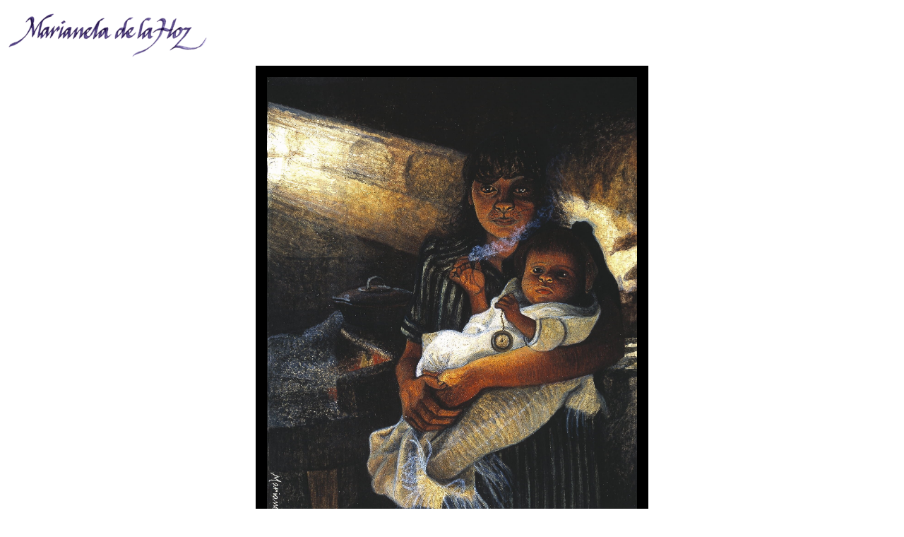

--- FILE ---
content_type: text/html; charset=UTF-8
request_url: https://marianeladelahoz.com/painting/debilidad-materna-maternal-weakness/
body_size: 30972
content:
<!DOCTYPE html><html lang="en-US" prefix="og: https://ogp.me/ns#" ><head><meta charset="UTF-8"><meta name="viewport" content="width=device-width, initial-scale=1.0"><link rel="preload" as="style" href="https://fonts.googleapis.com/css?family=Hillstown+Condensed:100,200,300,400,500,600,700,800,900|Source+Sans+Pro:100,200,300,400,500,600,700,800,900&#038;display=swap" ><link rel="stylesheet" href="https://fonts.googleapis.com/css?family=Hillstown+Condensed:100,200,300,400,500,600,700,800,900|Source+Sans+Pro:100,200,300,400,500,600,700,800,900&#038;display=swap"><meta name="theme-color" media="(prefers-color-scheme: light)" content="#655880" /><meta name="theme-color" media="(prefers-color-scheme: dark)" content="#655880" /><title>Debilidad materna.- Maternal weakness. 2001. Egg tempera on panel. 3.9 x 3.1 in.. - Marianela de la Hoz</title><meta name="robots" content="index, follow, max-snippet:-1, max-video-preview:-1, max-image-preview:large"/><link rel="canonical" href="https://marianeladelahoz.com/painting/debilidad-materna-maternal-weakness/" /><meta property="og:locale" content="en_US" /><meta property="og:type" content="article" /><meta property="og:title" content="Debilidad materna.- Maternal weakness. 2001. Egg tempera on panel. 3.9 x 3.1 in.. - Marianela de la Hoz" /><meta property="og:url" content="https://marianeladelahoz.com/painting/debilidad-materna-maternal-weakness/" /><meta property="og:site_name" content="The Artwork of Marianela de la Hoz" /><meta property="og:updated_time" content="2023-08-06T11:17:53-07:00" /><meta property="og:image" content="https://marianeladelahoz.com/wp-content/uploads/2023/07/Debilidad-Materna.jpg" /><meta property="og:image:secure_url" content="https://marianeladelahoz.com/wp-content/uploads/2023/07/Debilidad-Materna.jpg" /><meta property="og:image:width" content="1611" /><meta property="og:image:height" content="1994" /><meta property="og:image:alt" content="Debilidad materna.- Maternal weakness. 2001. Egg tempera on panel. 3.9 x 3.1 in.." /><meta property="og:image:type" content="image/jpeg" /><meta name="twitter:card" content="summary_large_image" /><meta name="twitter:title" content="Debilidad materna.- Maternal weakness. 2001. Egg tempera on panel. 3.9 x 3.1 in.. - Marianela de la Hoz" /><meta name="twitter:image" content="https://marianeladelahoz.com/wp-content/uploads/2023/07/Debilidad-Materna.jpg" /> <script type="application/ld+json" class="rank-math-schema">{"@context":"https://schema.org","@graph":[{"@type":"BreadcrumbList","@id":"https://marianeladelahoz.com/painting/debilidad-materna-maternal-weakness/#breadcrumb","itemListElement":[{"@type":"ListItem","position":"1","item":{"@id":"https://marianeladelahoz.com","name":"Home"}},{"@type":"ListItem","position":"2","item":{"@id":"https://marianeladelahoz.com/painting/debilidad-materna-maternal-weakness/","name":"Debilidad materna.- Maternal weakness. 2001. Egg tempera on panel. 3.9 x 3.1 in.."}}]}]}</script> <link rel="alternate" title="oEmbed (JSON)" type="application/json+oembed" href="https://marianeladelahoz.com/wp-json/oembed/1.0/embed?url=https%3A%2F%2Fmarianeladelahoz.com%2Fpainting%2Fdebilidad-materna-maternal-weakness%2F" /><link rel="alternate" title="oEmbed (XML)" type="text/xml+oembed" href="https://marianeladelahoz.com/wp-json/oembed/1.0/embed?url=https%3A%2F%2Fmarianeladelahoz.com%2Fpainting%2Fdebilidad-materna-maternal-weakness%2F&#038;format=xml" /><link data-optimized="1" id="ma-customfonts" href="https://marianeladelahoz.com/wp-content/litespeed/css/baf91f5bc42d1cab9772663d43c2613d.css?ver=51c31" rel="stylesheet" type="text/css" /><style id='wp-img-auto-sizes-contain-inline-css'>img:is([sizes=auto i],[sizes^="auto," i]){contain-intrinsic-size:3000px 1500px}
/*# sourceURL=wp-img-auto-sizes-contain-inline-css */</style><link data-optimized="1" rel='stylesheet' id='wp-block-library-css' href='https://marianeladelahoz.com/wp-content/litespeed/css/afa508b48065062ac7bee7607a865a2e.css?ver=65a2e' media='all' /><style id='classic-theme-styles-inline-css'>/*! This file is auto-generated */
.wp-block-button__link{color:#fff;background-color:#32373c;border-radius:9999px;box-shadow:none;text-decoration:none;padding:calc(.667em + 2px) calc(1.333em + 2px);font-size:1.125em}.wp-block-file__button{background:#32373c;color:#fff;text-decoration:none}
/*# sourceURL=/wp-includes/css/classic-themes.min.css */</style><link data-optimized="1" rel='stylesheet' id='oxygen-css' href='https://marianeladelahoz.com/wp-content/litespeed/css/b7b52b562b9711ebb576129306b054b4.css?ver=054b4' media='all' /><link data-optimized="1" rel='stylesheet' id='oxyprops-props-css' href='https://marianeladelahoz.com/wp-content/litespeed/css/4bad6bef970e72f50e80818e1e9a950d.css?ver=a950d' media='all' /><style id='oxyprops-props-inline-css'>:where(html){--o-oxy-page-width: 1440px;--o-max_viewport: 90;--o-min_viewport: 30;--o-oxy-section-left-padding: var(--o-size-fluid-4);--o-oxy-section-right-padding: var(--o-size-fluid-4);--o-oxy-h1: var(--o-fluid-font);--o-oxy-h2: var(--o-fluid-font);--o-oxy-h3: var(--o-fluid-font);--o-oxy-h4: var(--o-fluid-font);--o-oxy-h5: var(--o-fluid-font);--o-oxy-h6: var(--o-fluid-font);}:where([class*=o-sub]){--o-oxy-h1: var(--o-fluid-font);--o-oxy-h2: var(--o-fluid-font);--o-oxy-h3: var(--o-fluid-font);--o-oxy-h4: var(--o-fluid-font);--o-oxy-h5: var(--o-fluid-font);--o-oxy-h6: var(--o-fluid-font);}:where(html){--o-canvas-hue: 60deg;--o-canvas-saturation: 6.6666666666666%;--o-canvas-lightness: 94.117647058824%;--o-canvas-000-hue: 59.997;--o-canvas-000-saturation: 100%;--o-canvas-000-lightness: 99.651%;--o-canvas-000-hsl: var(--o-canvas-000-hue) var(--o-canvas-000-saturation) var(--o-canvas-000-lightness);--o-canvas-000: hsl(var(--o-canvas-000-hsl));--o-canvas-015-hue: 59.999;--o-canvas-015-saturation: 12.394%;--o-canvas-015-lightness: 96.819%;--o-canvas-015-hsl: var(--o-canvas-015-hue) var(--o-canvas-015-saturation) var(--o-canvas-015-lightness);--o-canvas-015: hsl(var(--o-canvas-015-hsl));--o-canvas-025-hue: 60;--o-canvas-025-saturation: 6.6667%;--o-canvas-025-lightness: 94.118%;--o-canvas-025-hsl: var(--o-canvas-025-hue) var(--o-canvas-025-saturation) var(--o-canvas-025-lightness);--o-canvas-025: hsl(var(--o-canvas-025-hsl));--o-canvas-050-hue: 60.005;--o-canvas-050-saturation: 3.3458%;--o-canvas-050-lightness: 88.416%;--o-canvas-050-hsl: var(--o-canvas-050-hue) var(--o-canvas-050-saturation) var(--o-canvas-050-lightness);--o-canvas-050: hsl(var(--o-canvas-050-hsl));--o-canvas-075-hue: 60.015;--o-canvas-075-saturation: 1.6763%;--o-canvas-075-lightness: 77.443%;--o-canvas-075-hsl: var(--o-canvas-075-hue) var(--o-canvas-075-saturation) var(--o-canvas-075-lightness);--o-canvas-075: hsl(var(--o-canvas-075-hsl));--o-canvas-085-hue: 60.028;--o-canvas-085-saturation: 1.1065%;--o-canvas-085-lightness: 66.754%;--o-canvas-085-hsl: var(--o-canvas-085-hue) var(--o-canvas-085-saturation) var(--o-canvas-085-lightness);--o-canvas-085: hsl(var(--o-canvas-085-hsl));--o-canvas-100-hue: 60.044;--o-canvas-100-saturation: 0.8176%;--o-canvas-100-lightness: 56.373%;--o-canvas-100-hsl: var(--o-canvas-100-hue) var(--o-canvas-100-saturation) var(--o-canvas-100-lightness);--o-canvas-100: hsl(var(--o-canvas-100-hsl));--o-canvas-200-hue: 60.053;--o-canvas-200-saturation: 0.7202%;--o-canvas-200-lightness: 51.307%;--o-canvas-200-hsl: var(--o-canvas-200-hue) var(--o-canvas-200-saturation) var(--o-canvas-200-lightness);--o-canvas-200: hsl(var(--o-canvas-200-hsl));--o-canvas-300-hue: 60.066;--o-canvas-300-saturation: 0.7498%;--o-canvas-300-lightness: 45.837%;--o-canvas-300-hsl: var(--o-canvas-300-hue) var(--o-canvas-300-saturation) var(--o-canvas-300-lightness);--o-canvas-300: hsl(var(--o-canvas-300-hsl));--o-canvas-400-hue: 60.077;--o-canvas-400-saturation: 0.8146%;--o-canvas-400-lightness: 41.447%;--o-canvas-400-hsl: var(--o-canvas-400-hue) var(--o-canvas-400-saturation) var(--o-canvas-400-lightness);--o-canvas-400: hsl(var(--o-canvas-400-hsl));--o-canvas-500-hue: 60.093;--o-canvas-500-saturation: 0.9014%;--o-canvas-500-lightness: 36.663%;--o-canvas-500-hsl: var(--o-canvas-500-hue) var(--o-canvas-500-saturation) var(--o-canvas-500-lightness);--o-canvas-500: hsl(var(--o-canvas-500-hsl));--o-canvas-600-hue: 60.133;--o-canvas-600-saturation: 1.1474%;--o-canvas-600-lightness: 27.422%;--o-canvas-600-hsl: var(--o-canvas-600-hue) var(--o-canvas-600-saturation) var(--o-canvas-600-lightness);--o-canvas-600: hsl(var(--o-canvas-600-hsl));--o-canvas-700-hue: 60.195;--o-canvas-700-saturation: 1.5848%;--o-canvas-700-lightness: 18.677%;--o-canvas-700-hsl: var(--o-canvas-700-hue) var(--o-canvas-700-saturation) var(--o-canvas-700-lightness);--o-canvas-700: hsl(var(--o-canvas-700-hsl));--o-canvas-800-hue: 60.241;--o-canvas-800-saturation: 1.9638%;--o-canvas-800-lightness: 14.521%;--o-canvas-800-hsl: var(--o-canvas-800-hue) var(--o-canvas-800-saturation) var(--o-canvas-800-lightness);--o-canvas-800: hsl(var(--o-canvas-800-hsl));--o-canvas-900-hue: 60.305;--o-canvas-900-saturation: 2.5919%;--o-canvas-900-lightness: 10.53%;--o-canvas-900-hsl: var(--o-canvas-900-hue) var(--o-canvas-900-saturation) var(--o-canvas-900-lightness);--o-canvas-900: hsl(var(--o-canvas-900-hsl));--o-canvas-1000-hue: 59.907;--o-canvas-1000-saturation: 0%;--o-canvas-1000-lightness: 0%;--o-canvas-1000-hsl: var(--o-canvas-1000-hue) var(--o-canvas-1000-saturation) var(--o-canvas-1000-lightness);--o-canvas-1000: hsl(var(--o-canvas-1000-hsl));--o-brand-hue: 258.33333333333deg;--o-brand-saturation: 29.508196721311%;--o-brand-lightness: 23.921568627451%;--o-brand-000-hue: 262.13;--o-brand-000-saturation: 0%;--o-brand-000-lightness: 100%;--o-brand-000-hsl: var(--o-brand-000-hue) var(--o-brand-000-saturation) var(--o-brand-000-lightness);--o-brand-000: hsl(var(--o-brand-000-hsl));--o-brand-015-hue: 261.94;--o-brand-015-saturation: 100%;--o-brand-015-lightness: 98.685%;--o-brand-015-hsl: var(--o-brand-015-hue) var(--o-brand-015-saturation) var(--o-brand-015-lightness);--o-brand-015: hsl(var(--o-brand-015-hsl));--o-brand-025-hue: 261.69;--o-brand-025-saturation: 100%;--o-brand-025-lightness: 97.093%;--o-brand-025-hsl: var(--o-brand-025-hue) var(--o-brand-025-saturation) var(--o-brand-025-lightness);--o-brand-025: hsl(var(--o-brand-025-hsl));--o-brand-050-hue: 261.16;--o-brand-050-saturation: 100%;--o-brand-050-lightness: 93.929%;--o-brand-050-hsl: var(--o-brand-050-hue) var(--o-brand-050-saturation) var(--o-brand-050-lightness);--o-brand-050: hsl(var(--o-brand-050-hsl));--o-brand-075-hue: 260.77;--o-brand-075-saturation: 55.729%;--o-brand-075-lightness: 84.038%;--o-brand-075-hsl: var(--o-brand-075-hue) var(--o-brand-075-saturation) var(--o-brand-075-lightness);--o-brand-075: hsl(var(--o-brand-075-hsl));--o-brand-085-hue: 260.6;--o-brand-085-saturation: 32.27%;--o-brand-085-lightness: 73.164%;--o-brand-085-hsl: var(--o-brand-085-hue) var(--o-brand-085-saturation) var(--o-brand-085-lightness);--o-brand-085: hsl(var(--o-brand-085-hsl));--o-brand-100-hue: 260.38;--o-brand-100-saturation: 22.46%;--o-brand-100-lightness: 62.581%;--o-brand-100-hsl: var(--o-brand-100-hue) var(--o-brand-100-saturation) var(--o-brand-100-lightness);--o-brand-100: hsl(var(--o-brand-100-hsl));--o-brand-200-hue: 260.25;--o-brand-200-saturation: 19.41%;--o-brand-200-lightness: 57.407%;--o-brand-200-hsl: var(--o-brand-200-hue) var(--o-brand-200-saturation) var(--o-brand-200-lightness);--o-brand-200: hsl(var(--o-brand-200-hsl));--o-brand-300-hue: 260.08;--o-brand-300-saturation: 16.826%;--o-brand-300-lightness: 51.811%;--o-brand-300-hsl: var(--o-brand-300-hue) var(--o-brand-300-saturation) var(--o-brand-300-lightness);--o-brand-300: hsl(var(--o-brand-300-hsl));--o-brand-400-hue: 259.93;--o-brand-400-saturation: 16.849%;--o-brand-400-lightness: 47.311%;--o-brand-400-hsl: var(--o-brand-400-hue) var(--o-brand-400-saturation) var(--o-brand-400-lightness);--o-brand-400: hsl(var(--o-brand-400-hsl));--o-brand-500-hue: 259.72;--o-brand-500-saturation: 18.423%;--o-brand-500-lightness: 42.399%;--o-brand-500-hsl: var(--o-brand-500-hue) var(--o-brand-500-saturation) var(--o-brand-500-lightness);--o-brand-500: hsl(var(--o-brand-500-hsl));--o-brand-600-hue: 259.17;--o-brand-600-saturation: 22.69%;--o-brand-600-lightness: 32.872%;--o-brand-600-hsl: var(--o-brand-600-hue) var(--o-brand-600-saturation) var(--o-brand-600-lightness);--o-brand-600: hsl(var(--o-brand-600-hsl));--o-brand-700-hue: 258.33;--o-brand-700-saturation: 29.508%;--o-brand-700-lightness: 23.922%;--o-brand-700-hsl: var(--o-brand-700-hue) var(--o-brand-700-saturation) var(--o-brand-700-lightness);--o-brand-700: hsl(var(--o-brand-700-hsl));--o-brand-800-hue: 257.68;--o-brand-800-saturation: 35.103%;--o-brand-800-lightness: 19.436%;--o-brand-800-hsl: var(--o-brand-800-hue) var(--o-brand-800-saturation) var(--o-brand-800-lightness);--o-brand-800: hsl(var(--o-brand-800-hsl));--o-brand-900-hue: 256.79;--o-brand-900-saturation: 43.162%;--o-brand-900-lightness: 15.224%;--o-brand-900-hsl: var(--o-brand-900-hue) var(--o-brand-900-saturation) var(--o-brand-900-lightness);--o-brand-900: hsl(var(--o-brand-900-hsl));--o-brand-1000-hue: 263.11;--o-brand-1000-saturation: 100%;--o-brand-1000-lightness: 2.4056%;--o-brand-1000-hsl: var(--o-brand-1000-hue) var(--o-brand-1000-saturation) var(--o-brand-1000-lightness);--o-brand-1000: hsl(var(--o-brand-1000-hsl));--o-accent-hue: 338.95287958115deg;--o-accent-saturation: 97.948717948718%;--o-accent-lightness: 61.764705882353%;--o-accent-000-hue: 350.33;--o-accent-000-saturation: 0%;--o-accent-000-lightness: 100%;--o-accent-000-hsl: var(--o-accent-000-hue) var(--o-accent-000-saturation) var(--o-accent-000-lightness);--o-accent-000: hsl(var(--o-accent-000-hsl));--o-accent-015-hue: 350.09;--o-accent-015-saturation: 100%;--o-accent-015-lightness: 98.443%;--o-accent-015-hsl: var(--o-accent-015-hue) var(--o-accent-015-saturation) var(--o-accent-015-lightness);--o-accent-015: hsl(var(--o-accent-015-hsl));--o-accent-025-hue: 349.79;--o-accent-025-saturation: 100%;--o-accent-025-lightness: 96.616%;--o-accent-025-hsl: var(--o-accent-025-hue) var(--o-accent-025-saturation) var(--o-accent-025-lightness);--o-accent-025: hsl(var(--o-accent-025-hsl));--o-accent-050-hue: 349.11;--o-accent-050-saturation: 100%;--o-accent-050-lightness: 92.906%;--o-accent-050-hsl: var(--o-accent-050-hue) var(--o-accent-050-saturation) var(--o-accent-050-lightness);--o-accent-050: hsl(var(--o-accent-050-hsl));--o-accent-075-hue: 347.24;--o-accent-075-saturation: 100%;--o-accent-075-lightness: 85.117%;--o-accent-075-hsl: var(--o-accent-075-hue) var(--o-accent-075-saturation) var(--o-accent-075-lightness);--o-accent-075: hsl(var(--o-accent-075-hsl));--o-accent-085-hue: 344.19;--o-accent-085-saturation: 100%;--o-accent-085-lightness: 76.096%;--o-accent-085-hsl: var(--o-accent-085-hue) var(--o-accent-085-saturation) var(--o-accent-085-lightness);--o-accent-085: hsl(var(--o-accent-085-hsl));--o-accent-100-hue: 338.95;--o-accent-100-saturation: 97.949%;--o-accent-100-lightness: 61.765%;--o-accent-100-hsl: var(--o-accent-100-hue) var(--o-accent-100-saturation) var(--o-accent-100-lightness);--o-accent-100: hsl(var(--o-accent-100-hsl));--o-accent-200-hue: 337.75;--o-accent-200-saturation: 87.759%;--o-accent-200-lightness: 56.792%;--o-accent-200-hsl: var(--o-accent-200-hue) var(--o-accent-200-saturation) var(--o-accent-200-lightness);--o-accent-200: hsl(var(--o-accent-200-hsl));--o-accent-300-hue: 334.66;--o-accent-300-saturation: 83.629%;--o-accent-300-lightness: 47.888%;--o-accent-300-hsl: var(--o-accent-300-hue) var(--o-accent-300-saturation) var(--o-accent-300-lightness);--o-accent-300: hsl(var(--o-accent-300-hsl));--o-accent-400-hue: 331.08;--o-accent-400-saturation: 100%;--o-accent-400-lightness: 39.016%;--o-accent-400-hsl: var(--o-accent-400-hue) var(--o-accent-400-saturation) var(--o-accent-400-lightness);--o-accent-400: hsl(var(--o-accent-400-hsl));--o-accent-500-hue: 331.21;--o-accent-500-saturation: 100%;--o-accent-500-lightness: 34.653%;--o-accent-500-hsl: var(--o-accent-500-hue) var(--o-accent-500-saturation) var(--o-accent-500-lightness);--o-accent-500: hsl(var(--o-accent-500-hsl));--o-accent-600-hue: 331.7;--o-accent-600-saturation: 100%;--o-accent-600-lightness: 26.348%;--o-accent-600-hsl: var(--o-accent-600-hue) var(--o-accent-600-saturation) var(--o-accent-600-lightness);--o-accent-600: hsl(var(--o-accent-600-hsl));--o-accent-700-hue: 332.79;--o-accent-700-saturation: 100%;--o-accent-700-lightness: 18.667%;--o-accent-700-hsl: var(--o-accent-700-hue) var(--o-accent-700-saturation) var(--o-accent-700-lightness);--o-accent-700: hsl(var(--o-accent-700-hsl));--o-accent-800-hue: 333.82;--o-accent-800-saturation: 100%;--o-accent-800-lightness: 15.102%;--o-accent-800-hsl: var(--o-accent-800-hue) var(--o-accent-800-saturation) var(--o-accent-800-lightness);--o-accent-800: hsl(var(--o-accent-800-hsl));--o-accent-900-hue: 335.54;--o-accent-900-saturation: 100%;--o-accent-900-lightness: 11.746%;--o-accent-900-hsl: var(--o-accent-900-hue) var(--o-accent-900-saturation) var(--o-accent-900-lightness);--o-accent-900: hsl(var(--o-accent-900-hsl));--o-accent-1000-hue: 350.43;--o-accent-1000-saturation: 100%;--o-accent-1000-lightness: 1.225%;--o-accent-1000-hsl: var(--o-accent-1000-hue) var(--o-accent-1000-saturation) var(--o-accent-1000-lightness);--o-accent-1000: hsl(var(--o-accent-1000-hsl));--o-links-hue: 328.15642458101deg;--o-links-saturation: 71.314741035857%;--o-links-lightness: 49.21568627451%;--o-links-000-hue: 340.15;--o-links-000-saturation: 0%;--o-links-000-lightness: 100%;--o-links-000-hsl: var(--o-links-000-hue) var(--o-links-000-saturation) var(--o-links-000-lightness);--o-links-000: hsl(var(--o-links-000-hsl));--o-links-015-hue: 339.86;--o-links-015-saturation: 100%;--o-links-015-lightness: 98.399%;--o-links-015-hsl: var(--o-links-015-hue) var(--o-links-015-saturation) var(--o-links-015-lightness);--o-links-015: hsl(var(--o-links-015-hsl));--o-links-025-hue: 339.51;--o-links-025-saturation: 100%;--o-links-025-lightness: 96.544%;--o-links-025-hsl: var(--o-links-025-hue) var(--o-links-025-saturation) var(--o-links-025-lightness);--o-links-025: hsl(var(--o-links-025-hsl));--o-links-050-hue: 338.72;--o-links-050-saturation: 100%;--o-links-050-lightness: 92.782%;--o-links-050-hsl: var(--o-links-050-hue) var(--o-links-050-saturation) var(--o-links-050-lightness);--o-links-050: hsl(var(--o-links-050-hsl));--o-links-075-hue: 336.74;--o-links-075-saturation: 100%;--o-links-075-lightness: 84.845%;--o-links-075-hsl: var(--o-links-075-hue) var(--o-links-075-saturation) var(--o-links-075-lightness);--o-links-075: hsl(var(--o-links-075-hsl));--o-links-085-hue: 333.78;--o-links-085-saturation: 100%;--o-links-085-lightness: 75.549%;--o-links-085-hsl: var(--o-links-085-hue) var(--o-links-085-saturation) var(--o-links-085-lightness);--o-links-085: hsl(var(--o-links-085-hsl));--o-links-100-hue: 330.92;--o-links-100-saturation: 92.731%;--o-links-100-lightness: 63.443%;--o-links-100-hsl: var(--o-links-100-hue) var(--o-links-100-saturation) var(--o-links-100-lightness);--o-links-100: hsl(var(--o-links-100-hsl));--o-links-200-hue: 329.9;--o-links-200-saturation: 79.668%;--o-links-200-lightness: 57.139%;--o-links-200-hsl: var(--o-links-200-hue) var(--o-links-200-saturation) var(--o-links-200-lightness);--o-links-200: hsl(var(--o-links-200-hsl));--o-links-300-hue: 328.16;--o-links-300-saturation: 71.315%;--o-links-300-lightness: 49.216%;--o-links-300-hsl: var(--o-links-300-hue) var(--o-links-300-saturation) var(--o-links-300-lightness);--o-links-300: hsl(var(--o-links-300-hsl));--o-links-400-hue: 325.62;--o-links-400-saturation: 90.168%;--o-links-400-lightness: 41.695%;--o-links-400-hsl: var(--o-links-400-hue) var(--o-links-400-saturation) var(--o-links-400-lightness);--o-links-400: hsl(var(--o-links-400-hsl));--o-links-500-hue: 323.59;--o-links-500-saturation: 100%;--o-links-500-lightness: 33.935%;--o-links-500-hsl: var(--o-links-500-hue) var(--o-links-500-saturation) var(--o-links-500-lightness);--o-links-500: hsl(var(--o-links-500-hsl));--o-links-600-hue: 323.91;--o-links-600-saturation: 100%;--o-links-600-lightness: 25.724%;--o-links-600-hsl: var(--o-links-600-hue) var(--o-links-600-saturation) var(--o-links-600-lightness);--o-links-600: hsl(var(--o-links-600-hsl));--o-links-700-hue: 324.73;--o-links-700-saturation: 100%;--o-links-700-lightness: 18.198%;--o-links-700-hsl: var(--o-links-700-hue) var(--o-links-700-saturation) var(--o-links-700-lightness);--o-links-700: hsl(var(--o-links-700-hsl));--o-links-800-hue: 325.54;--o-links-800-saturation: 100%;--o-links-800-lightness: 14.74%;--o-links-800-hsl: var(--o-links-800-hue) var(--o-links-800-saturation) var(--o-links-800-lightness);--o-links-800: hsl(var(--o-links-800-hsl));--o-links-900-hue: 326.89;--o-links-900-saturation: 100%;--o-links-900-lightness: 11.492%;--o-links-900-hsl: var(--o-links-900-hue) var(--o-links-900-saturation) var(--o-links-900-lightness);--o-links-900: hsl(var(--o-links-900-hsl));--o-links-1000-hue: 340.27;--o-links-1000-saturation: 100%;--o-links-1000-lightness: 1.0562%;--o-links-1000-hsl: var(--o-links-1000-hue) var(--o-links-1000-saturation) var(--o-links-1000-lightness);--o-links-1000: hsl(var(--o-links-1000-hsl));--o-visited-hue: 322.32558139535deg;--o-visited-saturation: 55.128205128205%;--o-visited-lightness: 30.588235294118%;--o-visited-000-hue: 330.4;--o-visited-000-saturation: 0%;--o-visited-000-lightness: 100%;--o-visited-000-hsl: var(--o-visited-000-hue) var(--o-visited-000-saturation) var(--o-visited-000-lightness);--o-visited-000: hsl(var(--o-visited-000-hsl));--o-visited-015-hue: 330.07;--o-visited-015-saturation: 100%;--o-visited-015-lightness: 98.352%;--o-visited-015-hsl: var(--o-visited-015-hue) var(--o-visited-015-saturation) var(--o-visited-015-lightness);--o-visited-015: hsl(var(--o-visited-015-hsl));--o-visited-025-hue: 329.68;--o-visited-025-saturation: 100%;--o-visited-025-lightness: 96.473%;--o-visited-025-hsl: var(--o-visited-025-hue) var(--o-visited-025-saturation) var(--o-visited-025-lightness);--o-visited-025: hsl(var(--o-visited-025-hsl));--o-visited-050-hue: 328.84;--o-visited-050-saturation: 100%;--o-visited-050-lightness: 92.652%;--o-visited-050-hsl: var(--o-visited-050-hue) var(--o-visited-050-saturation) var(--o-visited-050-lightness);--o-visited-050: hsl(var(--o-visited-050-hsl));--o-visited-075-hue: 326.83;--o-visited-075-saturation: 100%;--o-visited-075-lightness: 84.542%;--o-visited-075-hsl: var(--o-visited-075-hue) var(--o-visited-075-saturation) var(--o-visited-075-lightness);--o-visited-075: hsl(var(--o-visited-075-hsl));--o-visited-085-hue: 326.21;--o-visited-085-saturation: 69.974%;--o-visited-085-lightness: 73.652%;--o-visited-085-hsl: var(--o-visited-085-hue) var(--o-visited-085-saturation) var(--o-visited-085-lightness);--o-visited-085: hsl(var(--o-visited-085-hsl));--o-visited-100-hue: 325.68;--o-visited-100-saturation: 48.188%;--o-visited-100-lightness: 62.728%;--o-visited-100-hsl: var(--o-visited-100-hue) var(--o-visited-100-saturation) var(--o-visited-100-lightness);--o-visited-100: hsl(var(--o-visited-100-hsl));--o-visited-200-hue: 325.35;--o-visited-200-saturation: 41.553%;--o-visited-200-lightness: 57.352%;--o-visited-200-hsl: var(--o-visited-200-hue) var(--o-visited-200-saturation) var(--o-visited-200-lightness);--o-visited-200: hsl(var(--o-visited-200-hsl));--o-visited-300-hue: 324.93;--o-visited-300-saturation: 36.008%;--o-visited-300-lightness: 51.501%;--o-visited-300-hsl: var(--o-visited-300-hue) var(--o-visited-300-saturation) var(--o-visited-300-lightness);--o-visited-300: hsl(var(--o-visited-300-hsl));--o-visited-400-hue: 324.53;--o-visited-400-saturation: 36.92%;--o-visited-400-lightness: 46.757%;--o-visited-400-hsl: var(--o-visited-400-hue) var(--o-visited-400-saturation) var(--o-visited-400-lightness);--o-visited-400: hsl(var(--o-visited-400-hsl));--o-visited-500-hue: 323.98;--o-visited-500-saturation: 41.093%;--o-visited-500-lightness: 41.522%;--o-visited-500-hsl: var(--o-visited-500-hue) var(--o-visited-500-saturation) var(--o-visited-500-lightness);--o-visited-500: hsl(var(--o-visited-500-hsl));--o-visited-600-hue: 322.33;--o-visited-600-saturation: 55.128%;--o-visited-600-lightness: 30.588%;--o-visited-600-hsl: var(--o-visited-600-hue) var(--o-visited-600-saturation) var(--o-visited-600-lightness);--o-visited-600: hsl(var(--o-visited-600-hsl));--o-visited-700-hue: 318.92;--o-visited-700-saturation: 92.884%;--o-visited-700-lightness: 19.426%;--o-visited-700-hsl: var(--o-visited-700-hue) var(--o-visited-700-saturation) var(--o-visited-700-lightness);--o-visited-700: hsl(var(--o-visited-700-hsl));--o-visited-800-hue: 317.88;--o-visited-800-saturation: 100%;--o-visited-800-lightness: 14.393%;--o-visited-800-hsl: var(--o-visited-800-hue) var(--o-visited-800-saturation) var(--o-visited-800-lightness);--o-visited-800: hsl(var(--o-visited-800-hsl));--o-visited-900-hue: 318.85;--o-visited-900-saturation: 100%;--o-visited-900-lightness: 11.226%;--o-visited-900-hsl: var(--o-visited-900-hue) var(--o-visited-900-saturation) var(--o-visited-900-lightness);--o-visited-900: hsl(var(--o-visited-900-hsl));--o-visited-1000-hue: 330.52;--o-visited-1000-saturation: 100%;--o-visited-1000-lightness: 0.9049%;--o-visited-1000-hsl: var(--o-visited-1000-hue) var(--o-visited-1000-saturation) var(--o-visited-1000-lightness);--o-visited-1000: hsl(var(--o-visited-1000-hsl));--o-mole-hue: 27.272727272727deg;--o-mole-saturation: 4.8034934497817%;--o-mole-lightness: 44.901960784314%;--o-mole-000-hue: 26.989;--o-mole-000-saturation: 100%;--o-mole-000-lightness: 99.877%;--o-mole-000-hsl: var(--o-mole-000-hue) var(--o-mole-000-saturation) var(--o-mole-000-lightness);--o-mole-000: hsl(var(--o-mole-000-hsl));--o-mole-015-hue: 27.101;--o-mole-015-saturation: 81.28%;--o-mole-015-lightness: 96.922%;--o-mole-015-hsl: var(--o-mole-015-hue) var(--o-mole-015-saturation) var(--o-mole-015-lightness);--o-mole-015: hsl(var(--o-mole-015-hsl));--o-mole-025-hue: 27.106;--o-mole-025-saturation: 42.188%;--o-mole-025-lightness: 94.104%;--o-mole-025-hsl: var(--o-mole-025-hue) var(--o-mole-025-saturation) var(--o-mole-025-lightness);--o-mole-025: hsl(var(--o-mole-025-hsl));--o-mole-050-hue: 27.117;--o-mole-050-saturation: 21.402%;--o-mole-050-lightness: 88.516%;--o-mole-050-hsl: var(--o-mole-050-hue) var(--o-mole-050-saturation) var(--o-mole-050-lightness);--o-mole-050: hsl(var(--o-mole-050-hsl));--o-mole-075-hue: 27.143;--o-mole-075-saturation: 10.663%;--o-mole-075-lightness: 77.538%;--o-mole-075-hsl: var(--o-mole-075-hue) var(--o-mole-075-saturation) var(--o-mole-075-lightness);--o-mole-075: hsl(var(--o-mole-075-hsl));--o-mole-085-hue: 27.174;--o-mole-085-saturation: 7.0191%;--o-mole-085-lightness: 66.843%;--o-mole-085-hsl: var(--o-mole-085-hue) var(--o-mole-085-saturation) var(--o-mole-085-lightness);--o-mole-085: hsl(var(--o-mole-085-hsl));--o-mole-100-hue: 27.213;--o-mole-100-saturation: 5.1738%;--o-mole-100-lightness: 56.456%;--o-mole-100-hsl: var(--o-mole-100-hue) var(--o-mole-100-saturation) var(--o-mole-100-lightness);--o-mole-100: hsl(var(--o-mole-100-hsl));--o-mole-200-hue: 27.237;--o-mole-200-saturation: 4.5517%;--o-mole-200-lightness: 51.386%;--o-mole-200-hsl: var(--o-mole-200-hue) var(--o-mole-200-saturation) var(--o-mole-200-lightness);--o-mole-200: hsl(var(--o-mole-200-hsl));--o-mole-300-hue: 27.273;--o-mole-300-saturation: 4.8035%;--o-mole-300-lightness: 44.902%;--o-mole-300-hsl: var(--o-mole-300-hue) var(--o-mole-300-saturation) var(--o-mole-300-lightness);--o-mole-300: hsl(var(--o-mole-300-hsl));--o-mole-400-hue: 27.295;--o-mole-400-saturation: 5.119%;--o-mole-400-lightness: 41.518%;--o-mole-400-hsl: var(--o-mole-400-hue) var(--o-mole-400-saturation) var(--o-mole-400-lightness);--o-mole-400: hsl(var(--o-mole-400-hsl));--o-mole-500-hue: 27.332;--o-mole-500-saturation: 5.6555%;--o-mole-500-lightness: 36.73%;--o-mole-500-hsl: var(--o-mole-500-hue) var(--o-mole-500-saturation) var(--o-mole-500-lightness);--o-mole-500: hsl(var(--o-mole-500-hsl));--o-mole-600-hue: 27.428;--o-mole-600-saturation: 7.1691%;--o-mole-600-lightness: 27.479%;--o-mole-600-hsl: var(--o-mole-600-hue) var(--o-mole-600-saturation) var(--o-mole-600-lightness);--o-mole-600: hsl(var(--o-mole-600-hsl));--o-mole-700-hue: 27.574;--o-mole-700-saturation: 9.8407%;--o-mole-700-lightness: 18.719%;--o-mole-700-hsl: var(--o-mole-700-hue) var(--o-mole-700-saturation) var(--o-mole-700-lightness);--o-mole-700: hsl(var(--o-mole-700-hsl));--o-mole-800-hue: 27.681;--o-mole-800-saturation: 12.142%;--o-mole-800-lightness: 14.553%;--o-mole-800-hsl: var(--o-mole-800-hue) var(--o-mole-800-saturation) var(--o-mole-800-lightness);--o-mole-800: hsl(var(--o-mole-800-hsl));--o-mole-900-hue: 27.829;--o-mole-900-saturation: 15.94%;--o-mole-900-lightness: 10.552%;--o-mole-900-hsl: var(--o-mole-900-hue) var(--o-mole-900-saturation) var(--o-mole-900-lightness);--o-mole-900: hsl(var(--o-mole-900-hsl));--o-mole-1000-hue: 26.866;--o-mole-1000-saturation: 0%;--o-mole-1000-lightness: 0%;--o-mole-1000-hsl: var(--o-mole-1000-hue) var(--o-mole-1000-saturation) var(--o-mole-1000-lightness);--o-mole-1000: hsl(var(--o-mole-1000-hsl));--o-lead-hue: 103.63636363636deg;--o-lead-saturation: 5.2631578947368%;--o-lead-lightness: 40.980392156863%;--o-lead-000-hue: 103.16;--o-lead-000-saturation: 100%;--o-lead-000-lightness: 99.117%;--o-lead-000-hsl: var(--o-lead-000-hue) var(--o-lead-000-saturation) var(--o-lead-000-lightness);--o-lead-000: hsl(var(--o-lead-000-hsl));--o-lead-015-hue: 103.31;--o-lead-015-saturation: 59.107%;--o-lead-015-lightness: 95.739%;--o-lead-015-hsl: var(--o-lead-015-hue) var(--o-lead-015-saturation) var(--o-lead-015-lightness);--o-lead-015: hsl(var(--o-lead-015-hsl));--o-lead-025-hue: 103.32;--o-lead-025-saturation: 35.411%;--o-lead-025-lightness: 92.928%;--o-lead-025-hsl: var(--o-lead-025-hue) var(--o-lead-025-saturation) var(--o-lead-025-lightness);--o-lead-025: hsl(var(--o-lead-025-hsl));--o-lead-050-hue: 103.33;--o-lead-050-saturation: 19.573%;--o-lead-050-lightness: 87.354%;--o-lead-050-hsl: var(--o-lead-050-hue) var(--o-lead-050-saturation) var(--o-lead-050-lightness);--o-lead-050: hsl(var(--o-lead-050-hsl));--o-lead-075-hue: 103.38;--o-lead-075-saturation: 10.232%;--o-lead-075-lightness: 76.406%;--o-lead-075-hsl: var(--o-lead-075-hue) var(--o-lead-075-saturation) var(--o-lead-075-lightness);--o-lead-075: hsl(var(--o-lead-075-hsl));--o-lead-085-hue: 103.43;--o-lead-085-saturation: 6.8542%;--o-lead-085-lightness: 65.743%;--o-lead-085-hsl: var(--o-lead-085-hue) var(--o-lead-085-saturation) var(--o-lead-085-lightness);--o-lead-085: hsl(var(--o-lead-085-hsl));--o-lead-100-hue: 103.5;--o-lead-100-saturation: 5.1016%;--o-lead-100-lightness: 55.391%;--o-lead-100-hsl: var(--o-lead-100-hue) var(--o-lead-100-saturation) var(--o-lead-100-lightness);--o-lead-100: hsl(var(--o-lead-100-hsl));--o-lead-200-hue: 103.54;--o-lead-200-saturation: 4.5045%;--o-lead-200-lightness: 50.341%;--o-lead-200-hsl: var(--o-lead-200-hue) var(--o-lead-200-saturation) var(--o-lead-200-lightness);--o-lead-200: hsl(var(--o-lead-200-hsl));--o-lead-300-hue: 103.59;--o-lead-300-saturation: 4.8825%;--o-lead-300-lightness: 44.889%;--o-lead-300-hsl: var(--o-lead-300-hue) var(--o-lead-300-saturation) var(--o-lead-300-lightness);--o-lead-300: hsl(var(--o-lead-300-hsl));--o-lead-400-hue: 103.64;--o-lead-400-saturation: 5.2632%;--o-lead-400-lightness: 40.98%;--o-lead-400-hsl: var(--o-lead-400-hue) var(--o-lead-400-saturation) var(--o-lead-400-lightness);--o-lead-400: hsl(var(--o-lead-400-hsl));--o-lead-500-hue: 103.71;--o-lead-500-saturation: 5.8924%;--o-lead-500-lightness: 35.748%;--o-lead-500-hsl: var(--o-lead-500-hue) var(--o-lead-500-saturation) var(--o-lead-500-lightness);--o-lead-500: hsl(var(--o-lead-500-hsl));--o-lead-600-hue: 103.89;--o-lead-600-saturation: 7.5484%;--o-lead-600-lightness: 26.547%;--o-lead-600-hsl: var(--o-lead-600-hue) var(--o-lead-600-saturation) var(--o-lead-600-lightness);--o-lead-600: hsl(var(--o-lead-600-hsl));--o-lead-700-hue: 104.17;--o-lead-700-saturation: 10.55%;--o-lead-700-lightness: 17.847%;--o-lead-700-hsl: var(--o-lead-700-hue) var(--o-lead-700-saturation) var(--o-lead-700-lightness);--o-lead-700: hsl(var(--o-lead-700-hsl));--o-lead-800-hue: 104.39;--o-lead-800-saturation: 13.217%;--o-lead-800-lightness: 13.716%;--o-lead-800-hsl: var(--o-lead-800-hue) var(--o-lead-800-saturation) var(--o-lead-800-lightness);--o-lead-800: hsl(var(--o-lead-800-hsl));--o-lead-900-hue: 104.04;--o-lead-900-saturation: 17.993%;--o-lead-900-lightness: 9.7351%;--o-lead-900-hsl: var(--o-lead-900-hue) var(--o-lead-900-saturation) var(--o-lead-900-lightness);--o-lead-900: hsl(var(--o-lead-900-hsl));--o-lead-1000-hue: 102.94;--o-lead-1000-saturation: 0%;--o-lead-1000-lightness: 0%;--o-lead-1000-hsl: var(--o-lead-1000-hue) var(--o-lead-1000-saturation) var(--o-lead-1000-lightness);--o-lead-1000: hsl(var(--o-lead-1000-hsl));--o-pipe-hue: 150deg;--o-pipe-saturation: 2.020202020202%;--o-pipe-lightness: 38.823529411765%;--o-pipe-000-hue: 149.83;--o-pipe-000-saturation: 100%;--o-pipe-000-lightness: 99.537%;--o-pipe-000-hsl: var(--o-pipe-000-hue) var(--o-pipe-000-saturation) var(--o-pipe-000-lightness);--o-pipe-000: hsl(var(--o-pipe-000-hsl));--o-pipe-015-hue: 149.83;--o-pipe-015-saturation: 28.044%;--o-pipe-015-lightness: 96.705%;--o-pipe-015-hsl: var(--o-pipe-015-hue) var(--o-pipe-015-saturation) var(--o-pipe-015-lightness);--o-pipe-015: hsl(var(--o-pipe-015-hsl));--o-pipe-025-hue: 149.84;--o-pipe-025-saturation: 15.037%;--o-pipe-025-lightness: 93.889%;--o-pipe-025-hsl: var(--o-pipe-025-hue) var(--o-pipe-025-saturation) var(--o-pipe-025-lightness);--o-pipe-025: hsl(var(--o-pipe-025-hsl));--o-pipe-050-hue: 149.85;--o-pipe-050-saturation: 7.7676%;--o-pipe-050-lightness: 88.304%;--o-pipe-050-hsl: var(--o-pipe-050-hue) var(--o-pipe-050-saturation) var(--o-pipe-050-lightness);--o-pipe-050: hsl(var(--o-pipe-050-hsl));--o-pipe-075-hue: 149.87;--o-pipe-075-saturation: 3.9112%;--o-pipe-075-lightness: 77.333%;--o-pipe-075-hsl: var(--o-pipe-075-hue) var(--o-pipe-075-saturation) var(--o-pipe-075-lightness);--o-pipe-075: hsl(var(--o-pipe-075-hsl));--o-pipe-085-hue: 149.89;--o-pipe-085-saturation: 2.5867%;--o-pipe-085-lightness: 66.646%;--o-pipe-085-hsl: var(--o-pipe-085-hue) var(--o-pipe-085-saturation) var(--o-pipe-085-lightness);--o-pipe-085: hsl(var(--o-pipe-085-hsl));--o-pipe-100-hue: 149.92;--o-pipe-100-saturation: 1.9136%;--o-pipe-100-lightness: 56.268%;--o-pipe-100-hsl: var(--o-pipe-100-hue) var(--o-pipe-100-saturation) var(--o-pipe-100-lightness);--o-pipe-100: hsl(var(--o-pipe-100-hsl));--o-pipe-200-hue: 149.94;--o-pipe-200-saturation: 1.6865%;--o-pipe-200-lightness: 51.203%;--o-pipe-200-hsl: var(--o-pipe-200-hue) var(--o-pipe-200-saturation) var(--o-pipe-200-lightness);--o-pipe-200: hsl(var(--o-pipe-200-hsl));--o-pipe-300-hue: 149.96;--o-pipe-300-saturation: 1.7641%;--o-pipe-300-lightness: 45.735%;--o-pipe-300-hsl: var(--o-pipe-300-hue) var(--o-pipe-300-saturation) var(--o-pipe-300-lightness);--o-pipe-300: hsl(var(--o-pipe-300-hsl));--o-pipe-400-hue: 149.99;--o-pipe-400-saturation: 1.9176%;--o-pipe-400-lightness: 41.345%;--o-pipe-400-hsl: var(--o-pipe-400-hue) var(--o-pipe-400-saturation) var(--o-pipe-400-lightness);--o-pipe-400: hsl(var(--o-pipe-400-hsl));--o-pipe-500-hue: 150;--o-pipe-500-saturation: 2.0202%;--o-pipe-500-lightness: 38.824%;--o-pipe-500-hsl: var(--o-pipe-500-hue) var(--o-pipe-500-saturation) var(--o-pipe-500-lightness);--o-pipe-500: hsl(var(--o-pipe-500-hsl));--o-pipe-600-hue: 150.09;--o-pipe-600-saturation: 2.7079%;--o-pipe-600-lightness: 27.325%;--o-pipe-600-hsl: var(--o-pipe-600-hue) var(--o-pipe-600-saturation) var(--o-pipe-600-lightness);--o-pipe-600: hsl(var(--o-pipe-600-hsl));--o-pipe-700-hue: 150.22;--o-pipe-700-saturation: 3.7519%;--o-pipe-700-lightness: 18.583%;--o-pipe-700-hsl: var(--o-pipe-700-hue) var(--o-pipe-700-saturation) var(--o-pipe-700-lightness);--o-pipe-700: hsl(var(--o-pipe-700-hsl));--o-pipe-800-hue: 150.31;--o-pipe-800-saturation: 4.6616%;--o-pipe-800-lightness: 14.428%;--o-pipe-800-hsl: var(--o-pipe-800-hue) var(--o-pipe-800-saturation) var(--o-pipe-800-lightness);--o-pipe-800: hsl(var(--o-pipe-800-hsl));--o-pipe-900-hue: 150.44;--o-pipe-900-saturation: 6.1782%;--o-pipe-900-lightness: 10.439%;--o-pipe-900-hsl: var(--o-pipe-900-hue) var(--o-pipe-900-saturation) var(--o-pipe-900-lightness);--o-pipe-900: hsl(var(--o-pipe-900-hsl));--o-pipe-1000-hue: 149.66;--o-pipe-1000-saturation: 0%;--o-pipe-1000-lightness: 0%;--o-pipe-1000-hsl: var(--o-pipe-1000-hue) var(--o-pipe-1000-saturation) var(--o-pipe-1000-lightness);--o-pipe-1000: hsl(var(--o-pipe-1000-hsl));--o-denim-hue: 191.05263157895deg;--o-denim-saturation: 18.627450980392%;--o-denim-lightness: 40%;--o-denim-000-hue: 191.38;--o-denim-000-saturation: 100%;--o-denim-000-lightness: 99.587%;--o-denim-000-hsl: var(--o-denim-000-hue) var(--o-denim-000-saturation) var(--o-denim-000-lightness);--o-denim-000: hsl(var(--o-denim-000-hsl));--o-denim-015-hue: 191.32;--o-denim-015-saturation: 100%;--o-denim-015-lightness: 95.268%;--o-denim-015-hsl: var(--o-denim-015-hue) var(--o-denim-015-saturation) var(--o-denim-015-lightness);--o-denim-015: hsl(var(--o-denim-015-hsl));--o-denim-025-hue: 191.27;--o-denim-025-saturation: 100.05%;--o-denim-025-lightness: 91.768%;--o-denim-025-hsl: var(--o-denim-025-hue) var(--o-denim-025-saturation) var(--o-denim-025-lightness);--o-denim-025: hsl(var(--o-denim-025-hsl));--o-denim-050-hue: 191.26;--o-denim-050-saturation: 59.092%;--o-denim-050-lightness: 86.188%;--o-denim-050-hsl: var(--o-denim-050-hue) var(--o-denim-050-saturation) var(--o-denim-050-lightness);--o-denim-050: hsl(var(--o-denim-050-hsl));--o-denim-075-hue: 191.24;--o-denim-075-saturation: 32.324%;--o-denim-075-lightness: 75.226%;--o-denim-075-hsl: var(--o-denim-075-hue) var(--o-denim-075-saturation) var(--o-denim-075-lightness);--o-denim-075: hsl(var(--o-denim-075-hsl));--o-denim-085-hue: 191.21;--o-denim-085-saturation: 22.134%;--o-denim-085-lightness: 64.541%;--o-denim-085-hsl: var(--o-denim-085-hue) var(--o-denim-085-saturation) var(--o-denim-085-lightness);--o-denim-085: hsl(var(--o-denim-085-hsl));--o-denim-100-hue: 191.16;--o-denim-100-saturation: 16.761%;--o-denim-100-lightness: 54.155%;--o-denim-100-hsl: var(--o-denim-100-hue) var(--o-denim-100-saturation) var(--o-denim-100-lightness);--o-denim-100: hsl(var(--o-denim-100-hsl));--o-denim-200-hue: 191.13;--o-denim-200-saturation: 15.487%;--o-denim-200-lightness: 49.081%;--o-denim-200-hsl: var(--o-denim-200-hue) var(--o-denim-200-saturation) var(--o-denim-200-lightness);--o-denim-200: hsl(var(--o-denim-200-hsl));--o-denim-300-hue: 191.09;--o-denim-300-saturation: 17.227%;--o-denim-300-lightness: 43.597%;--o-denim-300-hsl: var(--o-denim-300-hue) var(--o-denim-300-saturation) var(--o-denim-300-lightness);--o-denim-300: hsl(var(--o-denim-300-hsl));--o-denim-400-hue: 191.05;--o-denim-400-saturation: 18.627%;--o-denim-400-lightness: 40%;--o-denim-400-hsl: var(--o-denim-400-hue) var(--o-denim-400-saturation) var(--o-denim-400-lightness);--o-denim-400: hsl(var(--o-denim-400-hsl));--o-denim-500-hue: 190.98;--o-denim-500-saturation: 21.415%;--o-denim-500-lightness: 34.373%;--o-denim-500-hsl: var(--o-denim-500-hue) var(--o-denim-500-saturation) var(--o-denim-500-lightness);--o-denim-500: hsl(var(--o-denim-500-hsl));--o-denim-600-hue: 190.77;--o-denim-600-saturation: 28.949%;--o-denim-600-lightness: 25.015%;--o-denim-600-hsl: var(--o-denim-600-hue) var(--o-denim-600-saturation) var(--o-denim-600-lightness);--o-denim-600: hsl(var(--o-denim-600-hsl));--o-denim-700-hue: 190.28;--o-denim-700-saturation: 45.599%;--o-denim-700-lightness: 15.956%;--o-denim-700-hsl: var(--o-denim-700-hue) var(--o-denim-700-saturation) var(--o-denim-700-lightness);--o-denim-700: hsl(var(--o-denim-700-hsl));--o-denim-800-hue: 189.7;--o-denim-800-saturation: 66.121%;--o-denim-800-lightness: 11.386%;--o-denim-800-hsl: var(--o-denim-800-hue) var(--o-denim-800-saturation) var(--o-denim-800-lightness);--o-denim-800: hsl(var(--o-denim-800-hsl));--o-denim-900-hue: 189.62;--o-denim-900-saturation: 100%;--o-denim-900-lightness: 7.3538%;--o-denim-900-hsl: var(--o-denim-900-hue) var(--o-denim-900-saturation) var(--o-denim-900-lightness);--o-denim-900: hsl(var(--o-denim-900-hsl));--o-denim-1000-hue: 191.38;--o-denim-1000-saturation: 0%;--o-denim-1000-lightness: 0%;--o-denim-1000-hsl: var(--o-denim-1000-hue) var(--o-denim-1000-saturation) var(--o-denim-1000-lightness);--o-denim-1000: hsl(var(--o-denim-1000-hsl));--o-grey-hue: 208deg;--o-grey-saturation: 6.9767441860465%;--o-grey-lightness: 42.156862745098%;--o-grey-000-hue: 208.55;--o-grey-000-saturation: 0%;--o-grey-000-lightness: 100%;--o-grey-000-hsl: var(--o-grey-000-hue) var(--o-grey-000-saturation) var(--o-grey-000-lightness);--o-grey-000: hsl(var(--o-grey-000-hsl));--o-grey-015-hue: 208.32;--o-grey-015-saturation: 100%;--o-grey-015-lightness: 97.557%;--o-grey-015-hsl: var(--o-grey-015-hue) var(--o-grey-015-saturation) var(--o-grey-015-lightness);--o-grey-015: hsl(var(--o-grey-015-hsl));--o-grey-025-hue: 208.31;--o-grey-025-saturation: 64.08%;--o-grey-025-lightness: 94.735%;--o-grey-025-hsl: var(--o-grey-025-hue) var(--o-grey-025-saturation) var(--o-grey-025-lightness);--o-grey-025: hsl(var(--o-grey-025-hsl));--o-grey-050-hue: 208.3;--o-grey-050-saturation: 30.726%;--o-grey-050-lightness: 89.139%;--o-grey-050-hsl: var(--o-grey-050-hue) var(--o-grey-050-saturation) var(--o-grey-050-lightness);--o-grey-050: hsl(var(--o-grey-050-hsl));--o-grey-075-hue: 208.25;--o-grey-075-saturation: 14.918%;--o-grey-075-lightness: 78.143%;--o-grey-075-hsl: var(--o-grey-075-hue) var(--o-grey-075-saturation) var(--o-grey-075-lightness);--o-grey-075: hsl(var(--o-grey-075-hsl));--o-grey-085-hue: 208.2;--o-grey-085-saturation: 9.7585%;--o-grey-085-lightness: 67.429%;--o-grey-085-hsl: var(--o-grey-085-hue) var(--o-grey-085-saturation) var(--o-grey-085-lightness);--o-grey-085: hsl(var(--o-grey-085-hsl));--o-grey-100-hue: 208.14;--o-grey-100-saturation: 7.1879%;--o-grey-100-lightness: 57.02%;--o-grey-100-hsl: var(--o-grey-100-hue) var(--o-grey-100-saturation) var(--o-grey-100-lightness);--o-grey-100: hsl(var(--o-grey-100-hsl));--o-grey-200-hue: 208.1;--o-grey-200-saturation: 6.3292%;--o-grey-200-lightness: 51.939%;--o-grey-200-hsl: var(--o-grey-200-hue) var(--o-grey-200-saturation) var(--o-grey-200-lightness);--o-grey-200: hsl(var(--o-grey-200-hsl));--o-grey-300-hue: 208.05;--o-grey-300-saturation: 6.4306%;--o-grey-300-lightness: 46.451%;--o-grey-300-hsl: var(--o-grey-300-hue) var(--o-grey-300-saturation) var(--o-grey-300-lightness);--o-grey-300: hsl(var(--o-grey-300-hsl));--o-grey-400-hue: 208;--o-grey-400-saturation: 6.9767%;--o-grey-400-lightness: 42.157%;--o-grey-400-hsl: var(--o-grey-400-hue) var(--o-grey-400-saturation) var(--o-grey-400-lightness);--o-grey-400: hsl(var(--o-grey-400-hsl));--o-grey-500-hue: 207.93;--o-grey-500-saturation: 7.7467%;--o-grey-500-lightness: 37.241%;--o-grey-500-hsl: var(--o-grey-500-hue) var(--o-grey-500-saturation) var(--o-grey-500-lightness);--o-grey-500: hsl(var(--o-grey-500-hsl));--o-grey-600-hue: 207.76;--o-grey-600-saturation: 9.8915%;--o-grey-600-lightness: 27.954%;--o-grey-600-hsl: var(--o-grey-600-hue) var(--o-grey-600-saturation) var(--o-grey-600-lightness);--o-grey-600: hsl(var(--o-grey-600-hsl));--o-grey-700-hue: 207.48;--o-grey-700-saturation: 13.732%;--o-grey-700-lightness: 19.15%;--o-grey-700-hsl: var(--o-grey-700-hue) var(--o-grey-700-saturation) var(--o-grey-700-lightness);--o-grey-700: hsl(var(--o-grey-700-hsl));--o-grey-800-hue: 207.26;--o-grey-800-saturation: 17.086%;--o-grey-800-lightness: 14.955%;--o-grey-800-hsl: var(--o-grey-800-hue) var(--o-grey-800-saturation) var(--o-grey-800-lightness);--o-grey-800: hsl(var(--o-grey-800-hsl));--o-grey-900-hue: 206.94;--o-grey-900-saturation: 22.685%;--o-grey-900-lightness: 10.916%;--o-grey-900-hsl: var(--o-grey-900-hue) var(--o-grey-900-saturation) var(--o-grey-900-lightness);--o-grey-900: hsl(var(--o-grey-900-hsl));--o-grey-1000-hue: 208.68;--o-grey-1000-saturation: 100%;--o-grey-1000-lightness: 0.2318%;--o-grey-1000-hsl: var(--o-grey-1000-hue) var(--o-grey-1000-saturation) var(--o-grey-1000-lightness);--o-grey-1000: hsl(var(--o-grey-1000-hsl));--o-slate-hue: 216deg;--o-slate-saturation: 9.8039215686275%;--o-slate-lightness: 40%;--o-slate-000-hue: 217.13;--o-slate-000-saturation: 0%;--o-slate-000-lightness: 100%;--o-slate-000-hsl: var(--o-slate-000-hue) var(--o-slate-000-saturation) var(--o-slate-000-lightness);--o-slate-000: hsl(var(--o-slate-000-hsl));--o-slate-015-hue: 216.85;--o-slate-015-saturation: 100%;--o-slate-015-lightness: 98.182%;--o-slate-015-hsl: var(--o-slate-015-hue) var(--o-slate-015-saturation) var(--o-slate-015-lightness);--o-slate-015: hsl(var(--o-slate-015-hsl));--o-slate-025-hue: 216.63;--o-slate-025-saturation: 100%;--o-slate-025-lightness: 95.768%;--o-slate-025-hsl: var(--o-slate-025-hue) var(--o-slate-025-saturation) var(--o-slate-025-lightness);--o-slate-025: hsl(var(--o-slate-025-hsl));--o-slate-050-hue: 216.6;--o-slate-050-saturation: 45.583%;--o-slate-050-lightness: 90.158%;--o-slate-050-hsl: var(--o-slate-050-hue) var(--o-slate-050-saturation) var(--o-slate-050-lightness);--o-slate-050: hsl(var(--o-slate-050-hsl));--o-slate-075-hue: 216.53;--o-slate-075-saturation: 21.016%;--o-slate-075-lightness: 79.135%;--o-slate-075-hsl: var(--o-slate-075-hue) var(--o-slate-075-saturation) var(--o-slate-075-lightness);--o-slate-075: hsl(var(--o-slate-075-hsl));--o-slate-085-hue: 216.44;--o-slate-085-saturation: 13.529%;--o-slate-085-lightness: 68.389%;--o-slate-085-hsl: var(--o-slate-085-hue) var(--o-slate-085-saturation) var(--o-slate-085-lightness);--o-slate-085: hsl(var(--o-slate-085-hsl));--o-slate-100-hue: 216.32;--o-slate-100-saturation: 9.8907%;--o-slate-100-lightness: 57.946%;--o-slate-100-hsl: var(--o-slate-100-hue) var(--o-slate-100-saturation) var(--o-slate-100-lightness);--o-slate-100: hsl(var(--o-slate-100-hsl));--o-slate-200-hue: 216.25;--o-slate-200-saturation: 8.6889%;--o-slate-200-lightness: 52.845%;--o-slate-200-hsl: var(--o-slate-200-hue) var(--o-slate-200-saturation) var(--o-slate-200-lightness);--o-slate-200: hsl(var(--o-slate-200-hsl));--o-slate-300-hue: 216.16;--o-slate-300-saturation: 8.5043%;--o-slate-300-lightness: 47.335%;--o-slate-300-hsl: var(--o-slate-300-hue) var(--o-slate-300-saturation) var(--o-slate-300-lightness);--o-slate-300: hsl(var(--o-slate-300-hsl));--o-slate-400-hue: 216.07;--o-slate-400-saturation: 9.2383%;--o-slate-400-lightness: 42.909%;--o-slate-400-hsl: var(--o-slate-400-hue) var(--o-slate-400-saturation) var(--o-slate-400-lightness);--o-slate-400: hsl(var(--o-slate-400-hsl));--o-slate-500-hue: 216;--o-slate-500-saturation: 9.8039%;--o-slate-500-lightness: 40%;--o-slate-500-hsl: var(--o-slate-500-hue) var(--o-slate-500-saturation) var(--o-slate-500-lightness);--o-slate-500: hsl(var(--o-slate-500-hsl));--o-slate-600-hue: 215.64;--o-slate-600-saturation: 13.005%;--o-slate-600-lightness: 28.743%;--o-slate-600-hsl: var(--o-slate-600-hue) var(--o-slate-600-saturation) var(--o-slate-600-lightness);--o-slate-600: hsl(var(--o-slate-600-hsl));--o-slate-700-hue: 215.13;--o-slate-700-saturation: 17.95%;--o-slate-700-lightness: 19.871%;--o-slate-700-hsl: var(--o-slate-700-hue) var(--o-slate-700-saturation) var(--o-slate-700-lightness);--o-slate-700: hsl(var(--o-slate-700-hsl));--o-slate-800-hue: 214.74;--o-slate-800-saturation: 22.229%;--o-slate-800-lightness: 15.633%;--o-slate-800-hsl: var(--o-slate-800-hue) var(--o-slate-800-saturation) var(--o-slate-800-lightness);--o-slate-800: hsl(var(--o-slate-800-hsl));--o-slate-900-hue: 214.17;--o-slate-900-saturation: 29.304%;--o-slate-900-lightness: 11.542%;--o-slate-900-hsl: var(--o-slate-900-hue) var(--o-slate-900-saturation) var(--o-slate-900-lightness);--o-slate-900: hsl(var(--o-slate-900-hsl));--o-slate-1000-hue: 217.29;--o-slate-1000-saturation: 100%;--o-slate-1000-lightness: 0.7808%;--o-slate-1000-hsl: var(--o-slate-1000-hue) var(--o-slate-1000-saturation) var(--o-slate-1000-lightness);--o-slate-1000: hsl(var(--o-slate-1000-hsl));--o-zinc-hue: 240deg;--o-zinc-saturation: 4.2735042735043%;--o-zinc-lightness: 45.882352941176%;--o-zinc-000-hue: 240.77;--o-zinc-000-saturation: 0%;--o-zinc-000-lightness: 100%;--o-zinc-000-hsl: var(--o-zinc-000-hue) var(--o-zinc-000-saturation) var(--o-zinc-000-lightness);--o-zinc-000: hsl(var(--o-zinc-000-hsl));--o-zinc-015-hue: 240.49;--o-zinc-015-saturation: 100%;--o-zinc-015-lightness: 98.894%;--o-zinc-015-hsl: var(--o-zinc-015-hue) var(--o-zinc-015-saturation) var(--o-zinc-015-lightness);--o-zinc-015: hsl(var(--o-zinc-015-hsl));--o-zinc-025-hue: 240.41;--o-zinc-025-saturation: 61.194%;--o-zinc-025-lightness: 96.314%;--o-zinc-025-hsl: var(--o-zinc-025-hue) var(--o-zinc-025-saturation) var(--o-zinc-025-lightness);--o-zinc-025: hsl(var(--o-zinc-025-hsl));--o-zinc-050-hue: 240.39;--o-zinc-050-saturation: 23.979%;--o-zinc-050-lightness: 90.701%;--o-zinc-050-hsl: var(--o-zinc-050-hue) var(--o-zinc-050-saturation) var(--o-zinc-050-lightness);--o-zinc-050: hsl(var(--o-zinc-050-hsl));--o-zinc-075-hue: 240.33;--o-zinc-075-saturation: 10.7%;--o-zinc-075-lightness: 79.673%;--o-zinc-075-hsl: var(--o-zinc-075-hue) var(--o-zinc-075-saturation) var(--o-zinc-075-lightness);--o-zinc-075: hsl(var(--o-zinc-075-hsl));--o-zinc-085-hue: 240.25;--o-zinc-085-saturation: 6.8085%;--o-zinc-085-lightness: 68.923%;--o-zinc-085-hsl: var(--o-zinc-085-hue) var(--o-zinc-085-saturation) var(--o-zinc-085-lightness);--o-zinc-085: hsl(var(--o-zinc-085-hsl));--o-zinc-100-hue: 240.16;--o-zinc-100-saturation: 4.9399%;--o-zinc-100-lightness: 58.476%;--o-zinc-100-hsl: var(--o-zinc-100-hue) var(--o-zinc-100-saturation) var(--o-zinc-100-lightness);--o-zinc-100: hsl(var(--o-zinc-100-hsl));--o-zinc-200-hue: 240.1;--o-zinc-200-saturation: 4.3249%;--o-zinc-200-lightness: 53.374%;--o-zinc-200-hsl: var(--o-zinc-200-hue) var(--o-zinc-200-saturation) var(--o-zinc-200-lightness);--o-zinc-200: hsl(var(--o-zinc-200-hsl));--o-zinc-300-hue: 240.03;--o-zinc-300-saturation: 4.1287%;--o-zinc-300-lightness: 47.863%;--o-zinc-300-hsl: var(--o-zinc-300-hue) var(--o-zinc-300-saturation) var(--o-zinc-300-lightness);--o-zinc-300: hsl(var(--o-zinc-300-hsl));--o-zinc-400-hue: 240;--o-zinc-400-saturation: 4.2735%;--o-zinc-400-lightness: 45.882%;--o-zinc-400-hsl: var(--o-zinc-400-hue) var(--o-zinc-400-saturation) var(--o-zinc-400-lightness);--o-zinc-400: hsl(var(--o-zinc-400-hsl));--o-zinc-500-hue: 239.87;--o-zinc-500-saturation: 4.9319%;--o-zinc-500-lightness: 38.607%;--o-zinc-500-hsl: var(--o-zinc-500-hue) var(--o-zinc-500-saturation) var(--o-zinc-500-lightness);--o-zinc-500: hsl(var(--o-zinc-500-hsl));--o-zinc-600-hue: 239.63;--o-zinc-600-saturation: 6.2177%;--o-zinc-600-lightness: 29.266%;--o-zinc-600-hsl: var(--o-zinc-600-hue) var(--o-zinc-600-saturation) var(--o-zinc-600-lightness);--o-zinc-600: hsl(var(--o-zinc-600-hsl));--o-zinc-700-hue: 239.25;--o-zinc-700-saturation: 8.441%;--o-zinc-700-lightness: 20.401%;--o-zinc-700-hsl: var(--o-zinc-700-hue) var(--o-zinc-700-saturation) var(--o-zinc-700-lightness);--o-zinc-700: hsl(var(--o-zinc-700-hsl));--o-zinc-800-hue: 238.97;--o-zinc-800-saturation: 10.305%;--o-zinc-800-lightness: 16.173%;--o-zinc-800-hsl: var(--o-zinc-800-hue) var(--o-zinc-800-saturation) var(--o-zinc-800-lightness);--o-zinc-800: hsl(var(--o-zinc-800-hsl));--o-zinc-900-hue: 238.58;--o-zinc-900-saturation: 13.266%;--o-zinc-900-lightness: 12.102%;--o-zinc-900-hsl: var(--o-zinc-900-hue) var(--o-zinc-900-saturation) var(--o-zinc-900-lightness);--o-zinc-900: hsl(var(--o-zinc-900-hsl));--o-zinc-1000-hue: 240.97;--o-zinc-1000-saturation: 100%;--o-zinc-1000-lightness: 2.4386%;--o-zinc-1000-hsl: var(--o-zinc-1000-hue) var(--o-zinc-1000-saturation) var(--o-zinc-1000-lightness);--o-zinc-1000: hsl(var(--o-zinc-1000-hsl));--o-steel-hue: 271.42857142857deg;--o-steel-saturation: 9.1703056768559%;--o-steel-lightness: 44.901960784314%;--o-steel-000-hue: 272.39;--o-steel-000-saturation: 0%;--o-steel-000-lightness: 100%;--o-steel-000-hsl: var(--o-steel-000-hue) var(--o-steel-000-saturation) var(--o-steel-000-lightness);--o-steel-000: hsl(var(--o-steel-000-hsl));--o-steel-015-hue: 272.2;--o-steel-015-saturation: 100%;--o-steel-015-lightness: 98.57%;--o-steel-015-hsl: var(--o-steel-015-hue) var(--o-steel-015-saturation) var(--o-steel-015-lightness);--o-steel-015: hsl(var(--o-steel-015-hsl));--o-steel-025-hue: 271.97;--o-steel-025-saturation: 100%;--o-steel-025-lightness: 96.895%;--o-steel-025-hsl: var(--o-steel-025-hue) var(--o-steel-025-saturation) var(--o-steel-025-lightness);--o-steel-025: hsl(var(--o-steel-025-hsl));--o-steel-050-hue: 271.86;--o-steel-050-saturation: 56.771%;--o-steel-050-lightness: 91.717%;--o-steel-050-hsl: var(--o-steel-050-hue) var(--o-steel-050-saturation) var(--o-steel-050-lightness);--o-steel-050: hsl(var(--o-steel-050-hsl));--o-steel-075-hue: 271.79;--o-steel-075-saturation: 23.729%;--o-steel-075-lightness: 80.661%;--o-steel-075-hsl: var(--o-steel-075-hue) var(--o-steel-075-saturation) var(--o-steel-075-lightness);--o-steel-075: hsl(var(--o-steel-075-hsl));--o-steel-085-hue: 271.72;--o-steel-085-saturation: 14.83%;--o-steel-085-lightness: 69.881%;--o-steel-085-hsl: var(--o-steel-085-hue) var(--o-steel-085-saturation) var(--o-steel-085-lightness);--o-steel-085: hsl(var(--o-steel-085-hsl));--o-steel-100-hue: 271.62;--o-steel-100-saturation: 10.674%;--o-steel-100-lightness: 59.401%;--o-steel-100-hsl: var(--o-steel-100-hue) var(--o-steel-100-saturation) var(--o-steel-100-lightness);--o-steel-100: hsl(var(--o-steel-100-hsl));--o-steel-200-hue: 271.56;--o-steel-200-saturation: 9.3226%;--o-steel-200-lightness: 54.282%;--o-steel-200-hsl: var(--o-steel-200-hue) var(--o-steel-200-saturation) var(--o-steel-200-lightness);--o-steel-200: hsl(var(--o-steel-200-hsl));--o-steel-300-hue: 271.49;--o-steel-300-saturation: 8.573%;--o-steel-300-lightness: 48.75%;--o-steel-300-hsl: var(--o-steel-300-hue) var(--o-steel-300-saturation) var(--o-steel-300-lightness);--o-steel-300: hsl(var(--o-steel-300-hsl));--o-steel-400-hue: 271.43;--o-steel-400-saturation: 9.1703%;--o-steel-400-lightness: 44.902%;--o-steel-400-hsl: var(--o-steel-400-hue) var(--o-steel-400-saturation) var(--o-steel-400-lightness);--o-steel-400: hsl(var(--o-steel-400-hsl));--o-steel-500-hue: 271.33;--o-steel-500-saturation: 10.197%;--o-steel-500-lightness: 39.457%;--o-steel-500-hsl: var(--o-steel-500-hue) var(--o-steel-500-saturation) var(--o-steel-500-lightness);--o-steel-500: hsl(var(--o-steel-500-hsl));--o-steel-600-hue: 271.09;--o-steel-600-saturation: 12.762%;--o-steel-600-lightness: 30.074%;--o-steel-600-hsl: var(--o-steel-600-hue) var(--o-steel-600-saturation) var(--o-steel-600-lightness);--o-steel-600: hsl(var(--o-steel-600-hsl));--o-steel-700-hue: 270.73;--o-steel-700-saturation: 17.118%;--o-steel-700-lightness: 21.159%;--o-steel-700-hsl: var(--o-steel-700-hue) var(--o-steel-700-saturation) var(--o-steel-700-lightness);--o-steel-700: hsl(var(--o-steel-700-hsl));--o-steel-800-hue: 270.47;--o-steel-800-saturation: 20.697%;--o-steel-800-lightness: 16.903%;--o-steel-800-hsl: var(--o-steel-800-hue) var(--o-steel-800-saturation) var(--o-steel-800-lightness);--o-steel-800: hsl(var(--o-steel-800-hsl));--o-steel-900-hue: 270.13;--o-steel-900-saturation: 26.261%;--o-steel-900-lightness: 12.799%;--o-steel-900-hsl: var(--o-steel-900-hue) var(--o-steel-900-saturation) var(--o-steel-900-lightness);--o-steel-900: hsl(var(--o-steel-900-hsl));--o-steel-1000-hue: 272.57;--o-steel-1000-saturation: 100%;--o-steel-1000-lightness: 1.7123%;--o-steel-1000-hsl: var(--o-steel-1000-hue) var(--o-steel-1000-saturation) var(--o-steel-1000-lightness);--o-steel-1000: hsl(var(--o-steel-1000-hsl));--o-iron-hue: 318.46153846154deg;--o-iron-saturation: 5.9360730593607%;--o-iron-lightness: 42.941176470588%;--o-iron-000-hue: 319.41;--o-iron-000-saturation: 0%;--o-iron-000-lightness: 100%;--o-iron-000-hsl: var(--o-iron-000-hue) var(--o-iron-000-saturation) var(--o-iron-000-lightness);--o-iron-000: hsl(var(--o-iron-000-hsl));--o-iron-015-hue: 319.04;--o-iron-015-saturation: 100%;--o-iron-015-lightness: 98.3%;--o-iron-015-hsl: var(--o-iron-015-hue) var(--o-iron-015-saturation) var(--o-iron-015-lightness);--o-iron-015: hsl(var(--o-iron-015-hsl));--o-iron-025-hue: 318.93;--o-iron-025-saturation: 69.12%;--o-iron-025-lightness: 95.703%;--o-iron-025-hsl: var(--o-iron-025-hue) var(--o-iron-025-saturation) var(--o-iron-025-lightness);--o-iron-025: hsl(var(--o-iron-025-hsl));--o-iron-050-hue: 318.9;--o-iron-050-saturation: 29.633%;--o-iron-050-lightness: 90.095%;--o-iron-050-hsl: var(--o-iron-050-hue) var(--o-iron-050-saturation) var(--o-iron-050-lightness);--o-iron-050: hsl(var(--o-iron-050-hsl));--o-iron-075-hue: 318.84;--o-iron-075-saturation: 13.677%;--o-iron-075-lightness: 79.076%;--o-iron-075-hsl: var(--o-iron-075-hue) var(--o-iron-075-saturation) var(--o-iron-075-lightness);--o-iron-075: hsl(var(--o-iron-075-hsl));--o-iron-085-hue: 318.76;--o-iron-085-saturation: 8.7876%;--o-iron-085-lightness: 68.336%;--o-iron-085-hsl: var(--o-iron-085-hue) var(--o-iron-085-saturation) var(--o-iron-085-lightness);--o-iron-085: hsl(var(--o-iron-085-hsl));--o-iron-100-hue: 318.66;--o-iron-100-saturation: 6.4034%;--o-iron-100-lightness: 57.898%;--o-iron-100-hsl: var(--o-iron-100-hue) var(--o-iron-100-saturation) var(--o-iron-100-lightness);--o-iron-100: hsl(var(--o-iron-100-hsl));--o-iron-200-hue: 318.6;--o-iron-200-saturation: 5.6133%;--o-iron-200-lightness: 52.801%;--o-iron-200-hsl: var(--o-iron-200-hue) var(--o-iron-200-saturation) var(--o-iron-200-lightness);--o-iron-200: hsl(var(--o-iron-200-hsl));--o-iron-300-hue: 318.53;--o-iron-300-saturation: 5.4872%;--o-iron-300-lightness: 47.296%;--o-iron-300-hsl: var(--o-iron-300-hue) var(--o-iron-300-saturation) var(--o-iron-300-lightness);--o-iron-300: hsl(var(--o-iron-300-hsl));--o-iron-400-hue: 318.46;--o-iron-400-saturation: 5.9361%;--o-iron-400-lightness: 42.941%;--o-iron-400-hsl: var(--o-iron-400-hue) var(--o-iron-400-saturation) var(--o-iron-400-lightness);--o-iron-400: hsl(var(--o-iron-400-hsl));--o-iron-500-hue: 318.37;--o-iron-500-saturation: 6.5514%;--o-iron-500-lightness: 38.053%;--o-iron-500-hsl: var(--o-iron-500-hue) var(--o-iron-500-saturation) var(--o-iron-500-lightness);--o-iron-500: hsl(var(--o-iron-500-hsl));--o-iron-600-hue: 318.14;--o-iron-600-saturation: 8.2509%;--o-iron-600-lightness: 28.727%;--o-iron-600-hsl: var(--o-iron-600-hue) var(--o-iron-600-saturation) var(--o-iron-600-lightness);--o-iron-600: hsl(var(--o-iron-600-hsl));--o-iron-700-hue: 317.78;--o-iron-700-saturation: 11.198%;--o-iron-700-lightness: 19.878%;--o-iron-700-hsl: var(--o-iron-700-hue) var(--o-iron-700-saturation) var(--o-iron-700-lightness);--o-iron-700: hsl(var(--o-iron-700-hsl));--o-iron-800-hue: 317.52;--o-iron-800-saturation: 13.683%;--o-iron-800-lightness: 15.659%;--o-iron-800-hsl: var(--o-iron-800-hue) var(--o-iron-800-saturation) var(--o-iron-800-lightness);--o-iron-800: hsl(var(--o-iron-800-hsl));--o-iron-900-hue: 317.18;--o-iron-900-saturation: 17.672%;--o-iron-900-lightness: 11.596%;--o-iron-900-hsl: var(--o-iron-900-hue) var(--o-iron-900-saturation) var(--o-iron-900-lightness);--o-iron-900: hsl(var(--o-iron-900-hsl));--o-iron-1000-hue: 319.53;--o-iron-1000-saturation: 100%;--o-iron-1000-lightness: 0.7522%;--o-iron-1000-hsl: var(--o-iron-1000-hue) var(--o-iron-1000-saturation) var(--o-iron-1000-lightness);--o-iron-1000: hsl(var(--o-iron-1000-hsl));--o-red-hue: 0deg;--o-red-saturation: 84.313725490196%;--o-red-lightness: 60%;--o-red-000-hue: 8.3882;--o-red-000-saturation: 0%;--o-red-000-lightness: 100%;--o-red-000-hsl: var(--o-red-000-hue) var(--o-red-000-saturation) var(--o-red-000-lightness);--o-red-000: hsl(var(--o-red-000-hsl));--o-red-015-hue: 8.3411;--o-red-015-saturation: 100%;--o-red-015-lightness: 98.166%;--o-red-015-hsl: var(--o-red-015-hue) var(--o-red-015-saturation) var(--o-red-015-lightness);--o-red-015: hsl(var(--o-red-015-hsl));--o-red-025-hue: 8.2716;--o-red-025-saturation: 100%;--o-red-025-lightness: 96.085%;--o-red-025-hsl: var(--o-red-025-hue) var(--o-red-025-saturation) var(--o-red-025-lightness);--o-red-025: hsl(var(--o-red-025-hsl));--o-red-050-hue: 8.0653;--o-red-050-saturation: 100%;--o-red-050-lightness: 91.892%;--o-red-050-hsl: var(--o-red-050-hue) var(--o-red-050-saturation) var(--o-red-050-lightness);--o-red-050: hsl(var(--o-red-050-hsl));--o-red-075-hue: 7.2147;--o-red-075-saturation: 100%;--o-red-075-lightness: 83.335%;--o-red-075-hsl: var(--o-red-075-hue) var(--o-red-075-saturation) var(--o-red-075-lightness);--o-red-075: hsl(var(--o-red-075-hsl));--o-red-085-hue: 5.1314;--o-red-085-saturation: 100%;--o-red-085-lightness: 74.458%;--o-red-085-hsl: var(--o-red-085-hue) var(--o-red-085-saturation) var(--o-red-085-lightness);--o-red-085: hsl(var(--o-red-085-hsl));--o-red-100-hue: 1.1674;--o-red-100-saturation: 97.698%;--o-red-100-lightness: 64.717%;--o-red-100-hsl: var(--o-red-100-hue) var(--o-red-100-saturation) var(--o-red-100-lightness);--o-red-100: hsl(var(--o-red-100-hsl));--o-red-200-hue: 0;--o-red-200-saturation: 84.314%;--o-red-200-lightness: 60%;--o-red-200-hsl: var(--o-red-200-hue) var(--o-red-200-saturation) var(--o-red-200-lightness);--o-red-200: hsl(var(--o-red-200-hsl));--o-red-300-hue: 357.57;--o-red-300-saturation: 70.878%;--o-red-300-lightness: 52.047%;--o-red-300-hsl: var(--o-red-300-hue) var(--o-red-300-saturation) var(--o-red-300-lightness);--o-red-300: hsl(var(--o-red-300-hsl));--o-red-400-hue: 354.58;--o-red-400-saturation: 76.632%;--o-red-400-lightness: 45.542%;--o-red-400-hsl: var(--o-red-400-hue) var(--o-red-400-saturation) var(--o-red-400-lightness);--o-red-400: hsl(var(--o-red-400-hsl));--o-red-500-hue: 347.72;--o-red-500-saturation: 100%;--o-red-500-lightness: 35.63%;--o-red-500-hsl: var(--o-red-500-hue) var(--o-red-500-saturation) var(--o-red-500-lightness);--o-red-500: hsl(var(--o-red-500-hsl));--o-red-600-hue: 348.58;--o-red-600-saturation: 100%;--o-red-600-lightness: 27.173%;--o-red-600-hsl: var(--o-red-600-hue) var(--o-red-600-saturation) var(--o-red-600-lightness);--o-red-600: hsl(var(--o-red-600-hsl));--o-red-700-hue: 351.31;--o-red-700-saturation: 100%;--o-red-700-lightness: 19.164%;--o-red-700-hsl: var(--o-red-700-hue) var(--o-red-700-saturation) var(--o-red-700-lightness);--o-red-700: hsl(var(--o-red-700-hsl));--o-red-800-hue: 356.35;--o-red-800-saturation: 100%;--o-red-800-lightness: 15.535%;--o-red-800-hsl: var(--o-red-800-hue) var(--o-red-800-saturation) var(--o-red-800-lightness);--o-red-800: hsl(var(--o-red-800-hsl));--o-red-900-hue: 5.995;--o-red-900-saturation: 100%;--o-red-900-lightness: 11.315%;--o-red-900-hsl: var(--o-red-900-hue) var(--o-red-900-saturation) var(--o-red-900-lightness);--o-red-900: hsl(var(--o-red-900-hsl));--o-red-1000-hue: 8.4059;--o-red-1000-saturation: 100%;--o-red-1000-lightness: 0.6674%;--o-red-1000-hsl: var(--o-red-1000-hue) var(--o-red-1000-saturation) var(--o-red-1000-lightness);--o-red-1000: hsl(var(--o-red-1000-hsl));--o-orange-hue: 16.049382716049deg;--o-orange-saturation: 95.294117647059%;--o-orange-lightness: 50%;--o-orange-000-hue: 16.336;--o-orange-000-saturation: 0%;--o-orange-000-lightness: 100%;--o-orange-000-hsl: var(--o-orange-000-hue) var(--o-orange-000-saturation) var(--o-orange-000-lightness);--o-orange-000: hsl(var(--o-orange-000-hsl));--o-orange-015-hue: 16.42;--o-orange-015-saturation: 100%;--o-orange-015-lightness: 97.706%;--o-orange-015-hsl: var(--o-orange-015-hue) var(--o-orange-015-saturation) var(--o-orange-015-lightness);--o-orange-015: hsl(var(--o-orange-015-hsl));--o-orange-025-hue: 16.502;--o-orange-025-saturation: 100%;--o-orange-025-lightness: 95.234%;--o-orange-025-hsl: var(--o-orange-025-hue) var(--o-orange-025-saturation) var(--o-orange-025-lightness);--o-orange-025: hsl(var(--o-orange-025-hsl));--o-orange-050-hue: 16.637;--o-orange-050-saturation: 100%;--o-orange-050-lightness: 90.187%;--o-orange-050-hsl: var(--o-orange-050-hue) var(--o-orange-050-saturation) var(--o-orange-050-lightness);--o-orange-050: hsl(var(--o-orange-050-hsl));--o-orange-075-hue: 16.686;--o-orange-075-saturation: 100%;--o-orange-075-lightness: 79.532%;--o-orange-075-hsl: var(--o-orange-075-hue) var(--o-orange-075-saturation) var(--o-orange-075-lightness);--o-orange-075: hsl(var(--o-orange-075-hsl));--o-orange-085-hue: 16.103;--o-orange-085-saturation: 100%;--o-orange-085-lightness: 67.73%;--o-orange-085-hsl: var(--o-orange-085-hue) var(--o-orange-085-saturation) var(--o-orange-085-lightness);--o-orange-085: hsl(var(--o-orange-085-hsl));--o-orange-100-hue: 16.049;--o-orange-100-saturation: 95.294%;--o-orange-100-lightness: 50%;--o-orange-100-hsl: var(--o-orange-100-hue) var(--o-orange-100-saturation) var(--o-orange-100-lightness);--o-orange-100: hsl(var(--o-orange-100-hsl));--o-orange-200-hue: 16.238;--o-orange-200-saturation: 100%;--o-orange-200-lightness: 46.411%;--o-orange-200-hsl: var(--o-orange-200-hue) var(--o-orange-200-saturation) var(--o-orange-200-lightness);--o-orange-200: hsl(var(--o-orange-200-hsl));--o-orange-300-hue: 15.547;--o-orange-300-saturation: 100%;--o-orange-300-lightness: 40.953%;--o-orange-300-hsl: var(--o-orange-300-hue) var(--o-orange-300-saturation) var(--o-orange-300-lightness);--o-orange-300: hsl(var(--o-orange-300-hsl));--o-orange-400-hue: 14.851;--o-orange-400-saturation: 100%;--o-orange-400-lightness: 37.32%;--o-orange-400-hsl: var(--o-orange-400-hue) var(--o-orange-400-saturation) var(--o-orange-400-lightness);--o-orange-400: hsl(var(--o-orange-400-hsl));--o-orange-500-hue: 14.02;--o-orange-500-saturation: 100%;--o-orange-500-lightness: 33.351%;--o-orange-500-hsl: var(--o-orange-500-hue) var(--o-orange-500-saturation) var(--o-orange-500-lightness);--o-orange-500: hsl(var(--o-orange-500-hsl));--o-orange-600-hue: 14.128;--o-orange-600-saturation: 100%;--o-orange-600-lightness: 25.136%;--o-orange-600-hsl: var(--o-orange-600-hue) var(--o-orange-600-saturation) var(--o-orange-600-lightness);--o-orange-600: hsl(var(--o-orange-600-hsl));--o-orange-700-hue: 16.937;--o-orange-700-saturation: 100%;--o-orange-700-lightness: 16.96%;--o-orange-700-hsl: var(--o-orange-700-hue) var(--o-orange-700-saturation) var(--o-orange-700-lightness);--o-orange-700: hsl(var(--o-orange-700-hsl));--o-orange-800-hue: 19.342;--o-orange-800-saturation: 100%;--o-orange-800-lightness: 13.002%;--o-orange-800-hsl: var(--o-orange-800-hue) var(--o-orange-800-saturation) var(--o-orange-800-lightness);--o-orange-800: hsl(var(--o-orange-800-hsl));--o-orange-900-hue: 22.686;--o-orange-900-saturation: 100%;--o-orange-900-lightness: 9.1902%;--o-orange-900-hsl: var(--o-orange-900-hue) var(--o-orange-900-saturation) var(--o-orange-900-lightness);--o-orange-900: hsl(var(--o-orange-900-hsl));--o-orange-1000-hue: 16.299;--o-orange-1000-saturation: 100%;--o-orange-1000-lightness: 0.2702%;--o-orange-1000-hsl: var(--o-orange-1000-hue) var(--o-orange-1000-saturation) var(--o-orange-1000-lightness);--o-orange-1000: hsl(var(--o-orange-1000-hsl));--o-ochre-hue: 25deg;--o-ochre-saturation: 95%;--o-ochre-lightness: 52.941176470588%;--o-ochre-000-hue: 21.181;--o-ochre-000-saturation: 0%;--o-ochre-000-lightness: 100%;--o-ochre-000-hsl: var(--o-ochre-000-hue) var(--o-ochre-000-saturation) var(--o-ochre-000-lightness);--o-ochre-000: hsl(var(--o-ochre-000-hsl));--o-ochre-015-hue: 21.364;--o-ochre-015-saturation: 100%;--o-ochre-015-lightness: 97.308%;--o-ochre-015-hsl: var(--o-ochre-015-hue) var(--o-ochre-015-saturation) var(--o-ochre-015-lightness);--o-ochre-015: hsl(var(--o-ochre-015-hsl));--o-ochre-025-hue: 21.552;--o-ochre-025-saturation: 100%;--o-ochre-025-lightness: 94.51%;--o-ochre-025-hsl: var(--o-ochre-025-hue) var(--o-ochre-025-saturation) var(--o-ochre-025-lightness);--o-ochre-025: hsl(var(--o-ochre-025-hsl));--o-ochre-050-hue: 21.933;--o-ochre-050-saturation: 100%;--o-ochre-050-lightness: 88.721%;--o-ochre-050-hsl: var(--o-ochre-050-hue) var(--o-ochre-050-saturation) var(--o-ochre-050-lightness);--o-ochre-050: hsl(var(--o-ochre-050-hsl));--o-ochre-075-hue: 22.686;--o-ochre-075-saturation: 100%;--o-ochre-075-lightness: 76.055%;--o-ochre-075-hsl: var(--o-ochre-075-hue) var(--o-ochre-075-saturation) var(--o-ochre-075-lightness);--o-ochre-075: hsl(var(--o-ochre-075-hsl));--o-ochre-085-hue: 24.227;--o-ochre-085-saturation: 100%;--o-ochre-085-lightness: 59.731%;--o-ochre-085-hsl: var(--o-ochre-085-hue) var(--o-ochre-085-saturation) var(--o-ochre-085-lightness);--o-ochre-085: hsl(var(--o-ochre-085-hsl));--o-ochre-100-hue: 25;--o-ochre-100-saturation: 95%;--o-ochre-100-lightness: 52.941%;--o-ochre-100-hsl: var(--o-ochre-100-hue) var(--o-ochre-100-saturation) var(--o-ochre-100-lightness);--o-ochre-100: hsl(var(--o-ochre-100-hsl));--o-ochre-200-hue: 27.077;--o-ochre-200-saturation: 100%;--o-ochre-200-lightness: 40.359%;--o-ochre-200-hsl: var(--o-ochre-200-hue) var(--o-ochre-200-saturation) var(--o-ochre-200-lightness);--o-ochre-200: hsl(var(--o-ochre-200-hsl));--o-ochre-300-hue: 26.74;--o-ochre-300-saturation: 100%;--o-ochre-300-lightness: 36.25%;--o-ochre-300-hsl: var(--o-ochre-300-hue) var(--o-ochre-300-saturation) var(--o-ochre-300-lightness);--o-ochre-300: hsl(var(--o-ochre-300-hsl));--o-ochre-400-hue: 26.405;--o-ochre-400-saturation: 100%;--o-ochre-400-lightness: 32.918%;--o-ochre-400-hsl: var(--o-ochre-400-hue) var(--o-ochre-400-saturation) var(--o-ochre-400-lightness);--o-ochre-400: hsl(var(--o-ochre-400-hsl));--o-ochre-500-hue: 25.903;--o-ochre-500-saturation: 100%;--o-ochre-500-lightness: 29.334%;--o-ochre-500-hsl: var(--o-ochre-500-hue) var(--o-ochre-500-saturation) var(--o-ochre-500-lightness);--o-ochre-500: hsl(var(--o-ochre-500-hsl));--o-ochre-600-hue: 25.21;--o-ochre-600-saturation: 100%;--o-ochre-600-lightness: 22.226%;--o-ochre-600-hsl: var(--o-ochre-600-hue) var(--o-ochre-600-saturation) var(--o-ochre-600-lightness);--o-ochre-600: hsl(var(--o-ochre-600-hsl));--o-ochre-700-hue: 25.972;--o-ochre-700-saturation: 100%;--o-ochre-700-lightness: 15.111%;--o-ochre-700-hsl: var(--o-ochre-700-hue) var(--o-ochre-700-saturation) var(--o-ochre-700-lightness);--o-ochre-700: hsl(var(--o-ochre-700-hsl));--o-ochre-800-hue: 27.103;--o-ochre-800-saturation: 100%;--o-ochre-800-lightness: 11.649%;--o-ochre-800-hsl: var(--o-ochre-800-hue) var(--o-ochre-800-saturation) var(--o-ochre-800-lightness);--o-ochre-800: hsl(var(--o-ochre-800-hsl));--o-ochre-900-hue: 29.044;--o-ochre-900-saturation: 100%;--o-ochre-900-lightness: 8.3038%;--o-ochre-900-hsl: var(--o-ochre-900-hue) var(--o-ochre-900-saturation) var(--o-ochre-900-lightness);--o-ochre-900: hsl(var(--o-ochre-900-hsl));--o-ochre-1000-hue: 21.109;--o-ochre-1000-saturation: 100%;--o-ochre-1000-lightness: 0.0769%;--o-ochre-1000-hsl: var(--o-ochre-1000-hue) var(--o-ochre-1000-saturation) var(--o-ochre-1000-lightness);--o-ochre-1000: hsl(var(--o-ochre-1000-hsl));--o-gold-hue: 38.042553191489deg;--o-gold-saturation: 92.156862745098%;--o-gold-lightness: 50%;--o-gold-000-hue: 30.221;--o-gold-000-saturation: 100%;--o-gold-000-lightness: 99.749%;--o-gold-000-hsl: var(--o-gold-000-hue) var(--o-gold-000-saturation) var(--o-gold-000-lightness);--o-gold-000: hsl(var(--o-gold-000-hsl));--o-gold-015-hue: 30.64;--o-gold-015-saturation: 100%;--o-gold-015-lightness: 96.167%;--o-gold-015-hsl: var(--o-gold-015-hue) var(--o-gold-015-saturation) var(--o-gold-015-lightness);--o-gold-015: hsl(var(--o-gold-015-hsl));--o-gold-025-hue: 31.091;--o-gold-025-saturation: 100%;--o-gold-025-lightness: 92.424%;--o-gold-025-hsl: var(--o-gold-025-hue) var(--o-gold-025-saturation) var(--o-gold-025-lightness);--o-gold-025: hsl(var(--o-gold-025-hsl));--o-gold-050-hue: 32.126;--o-gold-050-saturation: 100%;--o-gold-050-lightness: 84.27%;--o-gold-050-hsl: var(--o-gold-050-hue) var(--o-gold-050-saturation) var(--o-gold-050-lightness);--o-gold-050: hsl(var(--o-gold-050-hsl));--o-gold-075-hue: 36.047;--o-gold-075-saturation: 100%;--o-gold-075-lightness: 61.258%;--o-gold-075-hsl: var(--o-gold-075-hue) var(--o-gold-075-saturation) var(--o-gold-075-lightness);--o-gold-075: hsl(var(--o-gold-075-hsl));--o-gold-085-hue: 38.043;--o-gold-085-saturation: 92.157%;--o-gold-085-lightness: 50%;--o-gold-085-hsl: var(--o-gold-085-hue) var(--o-gold-085-saturation) var(--o-gold-085-lightness);--o-gold-085: hsl(var(--o-gold-085-hsl));--o-gold-100-hue: 39.104;--o-gold-100-saturation: 100%;--o-gold-100-lightness: 37.455%;--o-gold-100-hsl: var(--o-gold-100-hue) var(--o-gold-100-saturation) var(--o-gold-100-lightness);--o-gold-100: hsl(var(--o-gold-100-hsl));--o-gold-200-hue: 38.943;--o-gold-200-saturation: 100%;--o-gold-200-lightness: 34.19%;--o-gold-200-hsl: var(--o-gold-200-hue) var(--o-gold-200-saturation) var(--o-gold-200-lightness);--o-gold-200: hsl(var(--o-gold-200-hsl));--o-gold-300-hue: 38.743;--o-gold-300-saturation: 100%;--o-gold-300-lightness: 30.629%;--o-gold-300-hsl: var(--o-gold-300-hue) var(--o-gold-300-saturation) var(--o-gold-300-lightness);--o-gold-300: hsl(var(--o-gold-300-hsl));--o-gold-400-hue: 38.566;--o-gold-400-saturation: 100%;--o-gold-400-lightness: 27.713%;--o-gold-400-hsl: var(--o-gold-400-hue) var(--o-gold-400-saturation) var(--o-gold-400-lightness);--o-gold-400: hsl(var(--o-gold-400-hsl));--o-gold-500-hue: 38.303;--o-gold-500-saturation: 100%;--o-gold-500-lightness: 24.56%;--o-gold-500-hsl: var(--o-gold-500-hue) var(--o-gold-500-saturation) var(--o-gold-500-lightness);--o-gold-500: hsl(var(--o-gold-500-hsl));--o-gold-600-hue: 37.605;--o-gold-600-saturation: 100%;--o-gold-600-lightness: 18.53%;--o-gold-600-hsl: var(--o-gold-600-hue) var(--o-gold-600-saturation) var(--o-gold-600-lightness);--o-gold-600: hsl(var(--o-gold-600-hsl));--o-gold-700-hue: 37.469;--o-gold-700-saturation: 100%;--o-gold-700-lightness: 12.649%;--o-gold-700-hsl: var(--o-gold-700-hue) var(--o-gold-700-saturation) var(--o-gold-700-lightness);--o-gold-700: hsl(var(--o-gold-700-hsl));--o-gold-800-hue: 37.732;--o-gold-800-saturation: 100%;--o-gold-800-lightness: 9.8182%;--o-gold-800-hsl: var(--o-gold-800-hue) var(--o-gold-800-saturation) var(--o-gold-800-lightness);--o-gold-800: hsl(var(--o-gold-800-hsl));--o-gold-900-hue: 38.357;--o-gold-900-saturation: 100%;--o-gold-900-lightness: 7.0844%;--o-gold-900-hsl: var(--o-gold-900-hue) var(--o-gold-900-saturation) var(--o-gold-900-lightness);--o-gold-900: hsl(var(--o-gold-900-hsl));--o-gold-1000-hue: 30.063;--o-gold-1000-saturation: 0%;--o-gold-1000-lightness: 0%;--o-gold-1000-hsl: var(--o-gold-1000-hue) var(--o-gold-1000-saturation) var(--o-gold-1000-lightness);--o-gold-1000: hsl(var(--o-gold-1000-hsl));--o-yellow-hue: 45.201793721973deg;--o-yellow-saturation: 93.305439330544%;--o-yellow-lightness: 46.862745098039%;--o-yellow-000-hue: 36.896;--o-yellow-000-saturation: 100%;--o-yellow-000-lightness: 99.4%;--o-yellow-000-hsl: var(--o-yellow-000-hue) var(--o-yellow-000-saturation) var(--o-yellow-000-lightness);--o-yellow-000: hsl(var(--o-yellow-000-hsl));--o-yellow-015-hue: 37.587;--o-yellow-015-saturation: 100%;--o-yellow-015-lightness: 94.737%;--o-yellow-015-hsl: var(--o-yellow-015-hue) var(--o-yellow-015-saturation) var(--o-yellow-015-lightness);--o-yellow-015: hsl(var(--o-yellow-015-hsl));--o-yellow-025-hue: 38.372;--o-yellow-025-saturation: 100%;--o-yellow-025-lightness: 89.631%;--o-yellow-025-hsl: var(--o-yellow-025-hue) var(--o-yellow-025-saturation) var(--o-yellow-025-lightness);--o-yellow-025: hsl(var(--o-yellow-025-hsl));--o-yellow-050-hue: 40.426;--o-yellow-050-saturation: 100%;--o-yellow-050-lightness: 77.145%;--o-yellow-050-hsl: var(--o-yellow-050-hue) var(--o-yellow-050-saturation) var(--o-yellow-050-lightness);--o-yellow-050: hsl(var(--o-yellow-050-hsl));--o-yellow-075-hue: 45.202;--o-yellow-075-saturation: 93.305%;--o-yellow-075-lightness: 46.863%;--o-yellow-075-hsl: var(--o-yellow-075-hue) var(--o-yellow-075-saturation) var(--o-yellow-075-lightness);--o-yellow-075: hsl(var(--o-yellow-075-hsl));--o-yellow-085-hue: 46.035;--o-yellow-085-saturation: 100%;--o-yellow-085-lightness: 40.091%;--o-yellow-085-hsl: var(--o-yellow-085-hue) var(--o-yellow-085-saturation) var(--o-yellow-085-lightness);--o-yellow-085: hsl(var(--o-yellow-085-hsl));--o-yellow-100-hue: 45.855;--o-yellow-100-saturation: 100%;--o-yellow-100-lightness: 33.977%;--o-yellow-100-hsl: var(--o-yellow-100-hue) var(--o-yellow-100-saturation) var(--o-yellow-100-lightness);--o-yellow-100: hsl(var(--o-yellow-100-hsl));--o-yellow-200-hue: 45.74;--o-yellow-200-saturation: 100%;--o-yellow-200-lightness: 30.996%;--o-yellow-200-hsl: var(--o-yellow-200-hue) var(--o-yellow-200-saturation) var(--o-yellow-200-lightness);--o-yellow-200: hsl(var(--o-yellow-200-hsl));--o-yellow-300-hue: 45.605;--o-yellow-300-saturation: 100%;--o-yellow-300-lightness: 27.728%;--o-yellow-300-hsl: var(--o-yellow-300-hue) var(--o-yellow-300-saturation) var(--o-yellow-300-lightness);--o-yellow-300: hsl(var(--o-yellow-300-hsl));--o-yellow-400-hue: 45.493;--o-yellow-400-saturation: 100%;--o-yellow-400-lightness: 25.035%;--o-yellow-400-hsl: var(--o-yellow-400-hue) var(--o-yellow-400-saturation) var(--o-yellow-400-lightness);--o-yellow-400: hsl(var(--o-yellow-400-hsl));--o-yellow-500-hue: 45.326;--o-yellow-500-saturation: 100%;--o-yellow-500-lightness: 22.122%;--o-yellow-500-hsl: var(--o-yellow-500-hue) var(--o-yellow-500-saturation) var(--o-yellow-500-lightness);--o-yellow-500: hsl(var(--o-yellow-500-hsl));--o-yellow-600-hue: 44.81;--o-yellow-600-saturation: 100%;--o-yellow-600-lightness: 16.595%;--o-yellow-600-hsl: var(--o-yellow-600-hue) var(--o-yellow-600-saturation) var(--o-yellow-600-lightness);--o-yellow-600: hsl(var(--o-yellow-600-hsl));--o-yellow-700-hue: 44.404;--o-yellow-700-saturation: 100%;--o-yellow-700-lightness: 11.333%;--o-yellow-700-hsl: var(--o-yellow-700-hue) var(--o-yellow-700-saturation) var(--o-yellow-700-lightness);--o-yellow-700: hsl(var(--o-yellow-700-hsl));--o-yellow-800-hue: 44.261;--o-yellow-800-saturation: 100%;--o-yellow-800-lightness: 8.8315%;--o-yellow-800-hsl: var(--o-yellow-800-hue) var(--o-yellow-800-saturation) var(--o-yellow-800-lightness);--o-yellow-800: hsl(var(--o-yellow-800-hsl));--o-yellow-900-hue: 44.137;--o-yellow-900-saturation: 100%;--o-yellow-900-lightness: 6.4292%;--o-yellow-900-hsl: var(--o-yellow-900-hue) var(--o-yellow-900-saturation) var(--o-yellow-900-lightness);--o-yellow-900: hsl(var(--o-yellow-900-hsl));--o-yellow-1000-hue: 36.653;--o-yellow-1000-saturation: 0%;--o-yellow-1000-lightness: 0%;--o-yellow-1000-hsl: var(--o-yellow-1000-hue) var(--o-yellow-1000-saturation) var(--o-yellow-1000-lightness);--o-yellow-1000: hsl(var(--o-yellow-1000-hsl));--o-lime-hue: 84.065934065934deg;--o-lime-saturation: 81.25%;--o-lime-lightness: 43.921568627451%;--o-lime-000-hue: 82.903;--o-lime-000-saturation: 100%;--o-lime-000-lightness: 97.684%;--o-lime-000-hsl: var(--o-lime-000-hue) var(--o-lime-000-saturation) var(--o-lime-000-lightness);--o-lime-000: hsl(var(--o-lime-000-hsl));--o-lime-015-hue: 84.829;--o-lime-015-saturation: 100%;--o-lime-015-lightness: 83.13%;--o-lime-015-hsl: var(--o-lime-015-hue) var(--o-lime-015-saturation) var(--o-lime-015-lightness);--o-lime-015: hsl(var(--o-lime-015-hsl));--o-lime-025-hue: 85.692;--o-lime-025-saturation: 100%;--o-lime-025-lightness: 69.062%;--o-lime-025-hsl: var(--o-lime-025-hue) var(--o-lime-025-saturation) var(--o-lime-025-lightness);--o-lime-025: hsl(var(--o-lime-025-hsl));--o-lime-050-hue: 85.632;--o-lime-050-saturation: 91.085%;--o-lime-050-lightness: 63.296%;--o-lime-050-hsl: var(--o-lime-050-hue) var(--o-lime-050-saturation) var(--o-lime-050-lightness);--o-lime-050: hsl(var(--o-lime-050-hsl));--o-lime-075-hue: 85.099;--o-lime-075-saturation: 70.14%;--o-lime-075-lightness: 51.312%;--o-lime-075-hsl: var(--o-lime-075-hue) var(--o-lime-075-saturation) var(--o-lime-075-lightness);--o-lime-075: hsl(var(--o-lime-075-hsl));--o-lime-085-hue: 84.066;--o-lime-085-saturation: 81.25%;--o-lime-085-lightness: 43.922%;--o-lime-085-hsl: var(--o-lime-085-hue) var(--o-lime-085-saturation) var(--o-lime-085-lightness);--o-lime-085: hsl(var(--o-lime-085-hsl));--o-lime-100-hue: 82.355;--o-lime-100-saturation: 100%;--o-lime-100-lightness: 30.244%;--o-lime-100-hsl: var(--o-lime-100-hue) var(--o-lime-100-saturation) var(--o-lime-100-lightness);--o-lime-100: hsl(var(--o-lime-100-hsl));--o-lime-200-hue: 82.574;--o-lime-200-saturation: 100%;--o-lime-200-lightness: 27.559%;--o-lime-200-hsl: var(--o-lime-200-hue) var(--o-lime-200-saturation) var(--o-lime-200-lightness);--o-lime-200: hsl(var(--o-lime-200-hsl));--o-lime-300-hue: 82.854;--o-lime-300-saturation: 100%;--o-lime-300-lightness: 24.625%;--o-lime-300-hsl: var(--o-lime-300-hue) var(--o-lime-300-saturation) var(--o-lime-300-lightness);--o-lime-300: hsl(var(--o-lime-300-hsl));--o-lime-400-hue: 83.115;--o-lime-400-saturation: 100%;--o-lime-400-lightness: 22.198%;--o-lime-400-hsl: var(--o-lime-400-hue) var(--o-lime-400-saturation) var(--o-lime-400-lightness);--o-lime-400: hsl(var(--o-lime-400-hsl));--o-lime-500-hue: 83.5;--o-lime-500-saturation: 100%;--o-lime-500-lightness: 19.563%;--o-lime-500-hsl: var(--o-lime-500-hue) var(--o-lime-500-saturation) var(--o-lime-500-lightness);--o-lime-500: hsl(var(--o-lime-500-hsl));--o-lime-600-hue: 84.773;--o-lime-600-saturation: 100%;--o-lime-600-lightness: 14.57%;--o-lime-600-hsl: var(--o-lime-600-hue) var(--o-lime-600-saturation) var(--o-lime-600-lightness);--o-lime-600: hsl(var(--o-lime-600-hsl));--o-lime-700-hue: 84.194;--o-lime-700-saturation: 100%;--o-lime-700-lightness: 9.8664%;--o-lime-700-hsl: var(--o-lime-700-hue) var(--o-lime-700-saturation) var(--o-lime-700-lightness);--o-lime-700: hsl(var(--o-lime-700-hsl));--o-lime-800-hue: 81.822;--o-lime-800-saturation: 100%;--o-lime-800-lightness: 7.6205%;--o-lime-800-hsl: var(--o-lime-800-hue) var(--o-lime-800-saturation) var(--o-lime-800-lightness);--o-lime-800: hsl(var(--o-lime-800-hsl));--o-lime-900-hue: 77.075;--o-lime-900-saturation: 100%;--o-lime-900-lightness: 5.4681%;--o-lime-900-hsl: var(--o-lime-900-hue) var(--o-lime-900-saturation) var(--o-lime-900-lightness);--o-lime-900: hsl(var(--o-lime-900-hsl));--o-lime-1000-hue: 82.492;--o-lime-1000-saturation: 0%;--o-lime-1000-lightness: 0%;--o-lime-1000-hsl: var(--o-lime-1000-hue) var(--o-lime-1000-saturation) var(--o-lime-1000-lightness);--o-lime-1000: hsl(var(--o-lime-1000-hsl));--o-green-hue: 142.08588957055deg;--o-green-saturation: 71.17903930131%;--o-green-lightness: 44.901960784314%;--o-green-000-hue: 125.53;--o-green-000-saturation: 100%;--o-green-000-lightness: 99.516%;--o-green-000-hsl: var(--o-green-000-hue) var(--o-green-000-saturation) var(--o-green-000-lightness);--o-green-000: hsl(var(--o-green-000-hsl));--o-green-015-hue: 127.31;--o-green-015-saturation: 100%;--o-green-015-lightness: 93.207%;--o-green-015-hsl: var(--o-green-015-hue) var(--o-green-015-saturation) var(--o-green-015-lightness);--o-green-015: hsl(var(--o-green-015-hsl));--o-green-025-hue: 130.16;--o-green-025-saturation: 100%;--o-green-025-lightness: 85.055%;--o-green-025-hsl: var(--o-green-025-hue) var(--o-green-025-saturation) var(--o-green-025-lightness);--o-green-025: hsl(var(--o-green-025-hsl));--o-green-050-hue: 135.22;--o-green-050-saturation: 98.876%;--o-green-050-lightness: 71.213%;--o-green-050-hsl: var(--o-green-050-hue) var(--o-green-050-saturation) var(--o-green-050-lightness);--o-green-050: hsl(var(--o-green-050-hsl));--o-green-075-hue: 137.47;--o-green-075-saturation: 71.286%;--o-green-075-lightness: 58.978%;--o-green-075-hsl: var(--o-green-075-hue) var(--o-green-075-saturation) var(--o-green-075-lightness);--o-green-075: hsl(var(--o-green-075-hsl));--o-green-085-hue: 142.09;--o-green-085-saturation: 71.179%;--o-green-085-lightness: 44.902%;--o-green-085-hsl: var(--o-green-085-hue) var(--o-green-085-saturation) var(--o-green-085-lightness);--o-green-085: hsl(var(--o-green-085-hsl));--o-green-100-hue: 147.69;--o-green-100-saturation: 100%;--o-green-100-lightness: 31.574%;--o-green-100-hsl: var(--o-green-100-hue) var(--o-green-100-saturation) var(--o-green-100-lightness);--o-green-100: hsl(var(--o-green-100-hsl));--o-green-200-hue: 147.44;--o-green-200-saturation: 100%;--o-green-200-lightness: 28.77%;--o-green-200-hsl: var(--o-green-200-hue) var(--o-green-200-saturation) var(--o-green-200-lightness);--o-green-200: hsl(var(--o-green-200-hsl));--o-green-300-hue: 147.12;--o-green-300-saturation: 100%;--o-green-300-lightness: 25.714%;--o-green-300-hsl: var(--o-green-300-hue) var(--o-green-300-saturation) var(--o-green-300-lightness);--o-green-300: hsl(var(--o-green-300-hsl));--o-green-400-hue: 146.87;--o-green-400-saturation: 100%;--o-green-400-lightness: 23.193%;--o-green-400-hsl: var(--o-green-400-hue) var(--o-green-400-saturation) var(--o-green-400-lightness);--o-green-400: hsl(var(--o-green-400-hsl));--o-green-500-hue: 146.52;--o-green-500-saturation: 100%;--o-green-500-lightness: 20.447%;--o-green-500-hsl: var(--o-green-500-hue) var(--o-green-500-saturation) var(--o-green-500-lightness);--o-green-500: hsl(var(--o-green-500-hsl));--o-green-600-hue: 145.32;--o-green-600-saturation: 100%;--o-green-600-lightness: 15.22%;--o-green-600-hsl: var(--o-green-600-hue) var(--o-green-600-saturation) var(--o-green-600-lightness);--o-green-600: hsl(var(--o-green-600-hsl));--o-green-700-hue: 142.83;--o-green-700-saturation: 100%;--o-green-700-lightness: 10.373%;--o-green-700-hsl: var(--o-green-700-hue) var(--o-green-700-saturation) var(--o-green-700-lightness);--o-green-700: hsl(var(--o-green-700-hsl));--o-green-800-hue: 139.26;--o-green-800-saturation: 100%;--o-green-800-lightness: 8.1318%;--o-green-800-hsl: var(--o-green-800-hue) var(--o-green-800-saturation) var(--o-green-800-lightness);--o-green-800: hsl(var(--o-green-800-hsl));--o-green-900-hue: 129.06;--o-green-900-saturation: 100%;--o-green-900-lightness: 6.124%;--o-green-900-hsl: var(--o-green-900-hue) var(--o-green-900-saturation) var(--o-green-900-lightness);--o-green-900: hsl(var(--o-green-900-hsl));--o-green-1000-hue: 125.28;--o-green-1000-saturation: 0%;--o-green-1000-lightness: 0%;--o-green-1000-hsl: var(--o-green-1000-hue) var(--o-green-1000-saturation) var(--o-green-1000-lightness);--o-green-1000: hsl(var(--o-green-1000-hsl));--o-jade-hue: 159.88023952096deg;--o-jade-saturation: 83.91959798995%;--o-jade-lightness: 39.019607843137%;--o-jade-000-hue: 147.22;--o-jade-000-saturation: 100%;--o-jade-000-lightness: 99.297%;--o-jade-000-hsl: var(--o-jade-000-hue) var(--o-jade-000-saturation) var(--o-jade-000-lightness);--o-jade-000: hsl(var(--o-jade-000-hsl));--o-jade-015-hue: 148.83;--o-jade-015-saturation: 100%;--o-jade-015-lightness: 92.181%;--o-jade-015-hsl: var(--o-jade-015-hue) var(--o-jade-015-saturation) var(--o-jade-015-lightness);--o-jade-015: hsl(var(--o-jade-015-hsl));--o-jade-025-hue: 151.52;--o-jade-025-saturation: 100%;--o-jade-025-lightness: 82.322%;--o-jade-025-hsl: var(--o-jade-025-hue) var(--o-jade-025-saturation) var(--o-jade-025-lightness);--o-jade-025: hsl(var(--o-jade-025-hsl));--o-jade-050-hue: 153.95;--o-jade-050-saturation: 95.437%;--o-jade-050-lightness: 71.241%;--o-jade-050-hsl: var(--o-jade-050-hue) var(--o-jade-050-saturation) var(--o-jade-050-lightness);--o-jade-050: hsl(var(--o-jade-050-hsl));--o-jade-075-hue: 155.32;--o-jade-075-saturation: 68.842%;--o-jade-075-lightness: 59.214%;--o-jade-075-hsl: var(--o-jade-075-hue) var(--o-jade-075-saturation) var(--o-jade-075-lightness);--o-jade-075: hsl(var(--o-jade-075-hsl));--o-jade-085-hue: 159.88;--o-jade-085-saturation: 83.92%;--o-jade-085-lightness: 39.02%;--o-jade-085-hsl: var(--o-jade-085-hue) var(--o-jade-085-saturation) var(--o-jade-085-lightness);--o-jade-085: hsl(var(--o-jade-085-hsl));--o-jade-100-hue: 161.8;--o-jade-100-saturation: 100%;--o-jade-100-lightness: 31.219%;--o-jade-100-hsl: var(--o-jade-100-hue) var(--o-jade-100-saturation) var(--o-jade-100-lightness);--o-jade-100: hsl(var(--o-jade-100-hsl));--o-jade-200-hue: 161.65;--o-jade-200-saturation: 100%;--o-jade-200-lightness: 28.453%;--o-jade-200-hsl: var(--o-jade-200-hue) var(--o-jade-200-saturation) var(--o-jade-200-lightness);--o-jade-200: hsl(var(--o-jade-200-hsl));--o-jade-300-hue: 161.47;--o-jade-300-saturation: 100%;--o-jade-300-lightness: 25.424%;--o-jade-300-hsl: var(--o-jade-300-hue) var(--o-jade-300-saturation) var(--o-jade-300-lightness);--o-jade-300: hsl(var(--o-jade-300-hsl));--o-jade-400-hue: 161.34;--o-jade-400-saturation: 100%;--o-jade-400-lightness: 22.913%;--o-jade-400-hsl: var(--o-jade-400-hue) var(--o-jade-400-saturation) var(--o-jade-400-lightness);--o-jade-400: hsl(var(--o-jade-400-hsl));--o-jade-500-hue: 161.15;--o-jade-500-saturation: 100%;--o-jade-500-lightness: 20.187%;--o-jade-500-hsl: var(--o-jade-500-hue) var(--o-jade-500-saturation) var(--o-jade-500-lightness);--o-jade-500: hsl(var(--o-jade-500-hsl));--o-jade-600-hue: 160.52;--o-jade-600-saturation: 100%;--o-jade-600-lightness: 14.989%;--o-jade-600-hsl: var(--o-jade-600-hue) var(--o-jade-600-saturation) var(--o-jade-600-lightness);--o-jade-600: hsl(var(--o-jade-600-hsl));--o-jade-700-hue: 159.15;--o-jade-700-saturation: 100%;--o-jade-700-lightness: 10.199%;--o-jade-700-hsl: var(--o-jade-700-hue) var(--o-jade-700-saturation) var(--o-jade-700-lightness);--o-jade-700: hsl(var(--o-jade-700-hsl));--o-jade-800-hue: 157.85;--o-jade-800-saturation: 100%;--o-jade-800-lightness: 7.9857%;--o-jade-800-hsl: var(--o-jade-800-hue) var(--o-jade-800-saturation) var(--o-jade-800-lightness);--o-jade-800: hsl(var(--o-jade-800-hsl));--o-jade-900-hue: 155.93;--o-jade-900-saturation: 100%;--o-jade-900-lightness: 5.9889%;--o-jade-900-hsl: var(--o-jade-900-hue) var(--o-jade-900-saturation) var(--o-jade-900-lightness);--o-jade-900: hsl(var(--o-jade-900-hsl));--o-jade-1000-hue: 146.95;--o-jade-1000-saturation: 0%;--o-jade-1000-lightness: 0%;--o-jade-1000-hsl: var(--o-jade-1000-hue) var(--o-jade-1000-saturation) var(--o-jade-1000-lightness);--o-jade-1000: hsl(var(--o-jade-1000-hsl));--o-teal-hue: 173.0487804878deg;--o-teal-saturation: 80.392156862745%;--o-teal-lightness: 40%;--o-teal-000-hue: 166.89;--o-teal-000-saturation: 100%;--o-teal-000-lightness: 99.032%;--o-teal-000-hsl: var(--o-teal-000-hue) var(--o-teal-000-saturation) var(--o-teal-000-lightness);--o-teal-000: hsl(var(--o-teal-000-hsl));--o-teal-015-hue: 168.24;--o-teal-015-saturation: 100%;--o-teal-015-lightness: 90.782%;--o-teal-015-hsl: var(--o-teal-015-hue) var(--o-teal-015-saturation) var(--o-teal-015-lightness);--o-teal-015: hsl(var(--o-teal-015-hsl));--o-teal-025-hue: 170.37;--o-teal-025-saturation: 100%;--o-teal-025-lightness: 77.591%;--o-teal-025-hsl: var(--o-teal-025-hue) var(--o-teal-025-saturation) var(--o-teal-025-lightness);--o-teal-025: hsl(var(--o-teal-025-hsl));--o-teal-050-hue: 170.78;--o-teal-050-saturation: 92.227%;--o-teal-050-lightness: 70.713%;--o-teal-050-hsl: var(--o-teal-050-hue) var(--o-teal-050-saturation) var(--o-teal-050-lightness);--o-teal-050: hsl(var(--o-teal-050-hsl));--o-teal-075-hue: 171.41;--o-teal-075-saturation: 67.117%;--o-teal-075-lightness: 58.603%;--o-teal-075-hsl: var(--o-teal-075-hue) var(--o-teal-075-saturation) var(--o-teal-075-lightness);--o-teal-075: hsl(var(--o-teal-075-hsl));--o-teal-085-hue: 173.05;--o-teal-085-saturation: 80.392%;--o-teal-085-lightness: 40%;--o-teal-085-hsl: var(--o-teal-085-hue) var(--o-teal-085-saturation) var(--o-teal-085-lightness);--o-teal-085: hsl(var(--o-teal-085-hsl));--o-teal-100-hue: 173.86;--o-teal-100-saturation: 100%;--o-teal-100-lightness: 30.794%;--o-teal-100-hsl: var(--o-teal-100-hue) var(--o-teal-100-saturation) var(--o-teal-100-lightness);--o-teal-100: hsl(var(--o-teal-100-hsl));--o-teal-200-hue: 173.81;--o-teal-200-saturation: 100%;--o-teal-200-lightness: 28.07%;--o-teal-200-hsl: var(--o-teal-200-hue) var(--o-teal-200-saturation) var(--o-teal-200-lightness);--o-teal-200: hsl(var(--o-teal-200-hsl));--o-teal-300-hue: 173.75;--o-teal-300-saturation: 100%;--o-teal-300-lightness: 25.073%;--o-teal-300-hsl: var(--o-teal-300-hue) var(--o-teal-300-saturation) var(--o-teal-300-lightness);--o-teal-300: hsl(var(--o-teal-300-hsl));--o-teal-400-hue: 173.71;--o-teal-400-saturation: 100%;--o-teal-400-lightness: 22.572%;--o-teal-400-hsl: var(--o-teal-400-hue) var(--o-teal-400-saturation) var(--o-teal-400-lightness);--o-teal-400: hsl(var(--o-teal-400-hsl));--o-teal-500-hue: 173.66;--o-teal-500-saturation: 100%;--o-teal-500-lightness: 19.868%;--o-teal-500-hsl: var(--o-teal-500-hue) var(--o-teal-500-saturation) var(--o-teal-500-lightness);--o-teal-500: hsl(var(--o-teal-500-hsl));--o-teal-600-hue: 173.46;--o-teal-600-saturation: 100%;--o-teal-600-lightness: 14.706%;--o-teal-600-hsl: var(--o-teal-600-hue) var(--o-teal-600-saturation) var(--o-teal-600-lightness);--o-teal-600: hsl(var(--o-teal-600-hsl));--o-teal-700-hue: 173.04;--o-teal-700-saturation: 100%;--o-teal-700-lightness: 9.9628%;--o-teal-700-hsl: var(--o-teal-700-hue) var(--o-teal-700-saturation) var(--o-teal-700-lightness);--o-teal-700: hsl(var(--o-teal-700-hsl));--o-teal-800-hue: 172.62;--o-teal-800-saturation: 100%;--o-teal-800-lightness: 7.7801%;--o-teal-800-hsl: var(--o-teal-800-hue) var(--o-teal-800-saturation) var(--o-teal-800-lightness);--o-teal-800: hsl(var(--o-teal-800-hsl));--o-teal-900-hue: 171.83;--o-teal-900-saturation: 100%;--o-teal-900-lightness: 5.8383%;--o-teal-900-hsl: var(--o-teal-900-hue) var(--o-teal-900-saturation) var(--o-teal-900-lightness);--o-teal-900: hsl(var(--o-teal-900-hsl));--o-teal-1000-hue: 166.63;--o-teal-1000-saturation: 0%;--o-teal-1000-lightness: 0%;--o-teal-1000-hsl: var(--o-teal-1000-hue) var(--o-teal-1000-saturation) var(--o-teal-1000-lightness);--o-teal-1000: hsl(var(--o-teal-1000-hsl));--o-cyan-hue: 189.02912621359deg;--o-cyan-saturation: 93.636363636364%;--o-cyan-lightness: 43.137254901961%;--o-cyan-000-hue: 193.61;--o-cyan-000-saturation: 100%;--o-cyan-000-lightness: 99.678%;--o-cyan-000-hsl: var(--o-cyan-000-hue) var(--o-cyan-000-saturation) var(--o-cyan-000-lightness);--o-cyan-000: hsl(var(--o-cyan-000-hsl));--o-cyan-015-hue: 193.49;--o-cyan-015-saturation: 100%;--o-cyan-015-lightness: 95.725%;--o-cyan-015-hsl: var(--o-cyan-015-hue) var(--o-cyan-015-saturation) var(--o-cyan-015-lightness);--o-cyan-015: hsl(var(--o-cyan-015-hsl));--o-cyan-025-hue: 193.31;--o-cyan-025-saturation: 100%;--o-cyan-025-lightness: 91.517%;--o-cyan-025-hsl: var(--o-cyan-025-hue) var(--o-cyan-025-saturation) var(--o-cyan-025-lightness);--o-cyan-025: hsl(var(--o-cyan-025-hsl));--o-cyan-050-hue: 192.61;--o-cyan-050-saturation: 100%;--o-cyan-050-lightness: 81.583%;--o-cyan-050-hsl: var(--o-cyan-050-hue) var(--o-cyan-050-saturation) var(--o-cyan-050-lightness);--o-cyan-050: hsl(var(--o-cyan-050-hsl));--o-cyan-075-hue: 191.13;--o-cyan-075-saturation: 92.372%;--o-cyan-075-lightness: 63.709%;--o-cyan-075-hsl: var(--o-cyan-075-hue) var(--o-cyan-075-saturation) var(--o-cyan-075-lightness);--o-cyan-075: hsl(var(--o-cyan-075-hsl));--o-cyan-085-hue: 189.03;--o-cyan-085-saturation: 93.636%;--o-cyan-085-lightness: 43.137%;--o-cyan-085-hsl: var(--o-cyan-085-hue) var(--o-cyan-085-saturation) var(--o-cyan-085-lightness);--o-cyan-085: hsl(var(--o-cyan-085-hsl));--o-cyan-100-hue: 188.54;--o-cyan-100-saturation: 100%;--o-cyan-100-lightness: 35.153%;--o-cyan-100-hsl: var(--o-cyan-100-hue) var(--o-cyan-100-saturation) var(--o-cyan-100-lightness);--o-cyan-100: hsl(var(--o-cyan-100-hsl));--o-cyan-200-hue: 188.6;--o-cyan-200-saturation: 100%;--o-cyan-200-lightness: 32.064%;--o-cyan-200-hsl: var(--o-cyan-200-hue) var(--o-cyan-200-saturation) var(--o-cyan-200-lightness);--o-cyan-200: hsl(var(--o-cyan-200-hsl));--o-cyan-300-hue: 188.67;--o-cyan-300-saturation: 100%;--o-cyan-300-lightness: 28.678%;--o-cyan-300-hsl: var(--o-cyan-300-hue) var(--o-cyan-300-saturation) var(--o-cyan-300-lightness);--o-cyan-300: hsl(var(--o-cyan-300-hsl));--o-cyan-400-hue: 188.71;--o-cyan-400-saturation: 100%;--o-cyan-400-lightness: 25.851%;--o-cyan-400-hsl: var(--o-cyan-400-hue) var(--o-cyan-400-saturation) var(--o-cyan-400-lightness);--o-cyan-400: hsl(var(--o-cyan-400-hsl));--o-cyan-500-hue: 188.78;--o-cyan-500-saturation: 100%;--o-cyan-500-lightness: 22.782%;--o-cyan-500-hsl: var(--o-cyan-500-hue) var(--o-cyan-500-saturation) var(--o-cyan-500-lightness);--o-cyan-500: hsl(var(--o-cyan-500-hsl));--o-cyan-600-hue: 189.02;--o-cyan-600-saturation: 100%;--o-cyan-600-lightness: 16.931%;--o-cyan-600-hsl: var(--o-cyan-600-hue) var(--o-cyan-600-saturation) var(--o-cyan-600-lightness);--o-cyan-600: hsl(var(--o-cyan-600-hsl));--o-cyan-700-hue: 189.57;--o-cyan-700-saturation: 100%;--o-cyan-700-lightness: 11.572%;--o-cyan-700-hsl: var(--o-cyan-700-hue) var(--o-cyan-700-saturation) var(--o-cyan-700-lightness);--o-cyan-700: hsl(var(--o-cyan-700-hsl));--o-cyan-800-hue: 190.11;--o-cyan-800-saturation: 100%;--o-cyan-800-lightness: 9.1272%;--o-cyan-800-hsl: var(--o-cyan-800-hue) var(--o-cyan-800-saturation) var(--o-cyan-800-lightness);--o-cyan-800: hsl(var(--o-cyan-800-hsl));--o-cyan-900-hue: 190.99;--o-cyan-900-saturation: 100%;--o-cyan-900-lightness: 6.9187%;--o-cyan-900-hsl: var(--o-cyan-900-hue) var(--o-cyan-900-saturation) var(--o-cyan-900-lightness);--o-cyan-900: hsl(var(--o-cyan-900-hsl));--o-cyan-1000-hue: 193.64;--o-cyan-1000-saturation: 0%;--o-cyan-1000-lightness: 0%;--o-cyan-1000-hsl: var(--o-cyan-1000-hue) var(--o-cyan-1000-saturation) var(--o-cyan-1000-lightness);--o-cyan-1000: hsl(var(--o-cyan-1000-hsl));--o-sky-hue: 198.99082568807deg;--o-sky-saturation: 89.344262295082%;--o-sky-lightness: 47.843137254902%;--o-sky-000-hue: 209.32;--o-sky-000-saturation: 0%;--o-sky-000-lightness: 100%;--o-sky-000-hsl: var(--o-sky-000-hue) var(--o-sky-000-saturation) var(--o-sky-000-lightness);--o-sky-000: hsl(var(--o-sky-000-hsl));--o-sky-015-hue: 209.03;--o-sky-015-saturation: 100%;--o-sky-015-lightness: 97.666%;--o-sky-015-hsl: var(--o-sky-015-hue) var(--o-sky-015-saturation) var(--o-sky-015-lightness);--o-sky-015: hsl(var(--o-sky-015-hsl));--o-sky-025-hue: 208.7;--o-sky-025-saturation: 100%;--o-sky-025-lightness: 95.129%;--o-sky-025-hsl: var(--o-sky-025-hue) var(--o-sky-025-saturation) var(--o-sky-025-lightness);--o-sky-025: hsl(var(--o-sky-025-hsl));--o-sky-050-hue: 207.9;--o-sky-050-saturation: 100%;--o-sky-050-lightness: 89.838%;--o-sky-050-hsl: var(--o-sky-050-hue) var(--o-sky-050-saturation) var(--o-sky-050-lightness);--o-sky-050: hsl(var(--o-sky-050-hsl));--o-sky-075-hue: 205.27;--o-sky-075-saturation: 100%;--o-sky-075-lightness: 77.282%;--o-sky-075-hsl: var(--o-sky-075-hue) var(--o-sky-075-saturation) var(--o-sky-075-lightness);--o-sky-075: hsl(var(--o-sky-075-hsl));--o-sky-085-hue: 201.95;--o-sky-085-saturation: 98.03%;--o-sky-085-lightness: 61.461%;--o-sky-085-hsl: var(--o-sky-085-hue) var(--o-sky-085-saturation) var(--o-sky-085-lightness);--o-sky-085: hsl(var(--o-sky-085-hsl));--o-sky-100-hue: 198.99;--o-sky-100-saturation: 89.344%;--o-sky-100-lightness: 47.843%;--o-sky-100-hsl: var(--o-sky-100-hue) var(--o-sky-100-saturation) var(--o-sky-100-lightness);--o-sky-100: hsl(var(--o-sky-100-hsl));--o-sky-200-hue: 197.44;--o-sky-200-saturation: 100%;--o-sky-200-lightness: 37.959%;--o-sky-200-hsl: var(--o-sky-200-hue) var(--o-sky-200-saturation) var(--o-sky-200-lightness);--o-sky-200: hsl(var(--o-sky-200-hsl));--o-sky-300-hue: 197.55;--o-sky-300-saturation: 100%;--o-sky-300-lightness: 33.994%;--o-sky-300-hsl: var(--o-sky-300-hue) var(--o-sky-300-saturation) var(--o-sky-300-lightness);--o-sky-300: hsl(var(--o-sky-300-hsl));--o-sky-400-hue: 197.61;--o-sky-400-saturation: 100%;--o-sky-400-lightness: 30.707%;--o-sky-400-hsl: var(--o-sky-400-hue) var(--o-sky-400-saturation) var(--o-sky-400-lightness);--o-sky-400: hsl(var(--o-sky-400-hsl));--o-sky-500-hue: 197.7;--o-sky-500-saturation: 100%;--o-sky-500-lightness: 27.152%;--o-sky-500-hsl: var(--o-sky-500-hue) var(--o-sky-500-saturation) var(--o-sky-500-lightness);--o-sky-500: hsl(var(--o-sky-500-hsl));--o-sky-600-hue: 198.09;--o-sky-600-saturation: 100%;--o-sky-600-lightness: 20.434%;--o-sky-600-hsl: var(--o-sky-600-hue) var(--o-sky-600-saturation) var(--o-sky-600-lightness);--o-sky-600: hsl(var(--o-sky-600-hsl));--o-sky-700-hue: 198.98;--o-sky-700-saturation: 100%;--o-sky-700-lightness: 14.273%;--o-sky-700-hsl: var(--o-sky-700-hue) var(--o-sky-700-saturation) var(--o-sky-700-lightness);--o-sky-700: hsl(var(--o-sky-700-hsl));--o-sky-800-hue: 199.8;--o-sky-800-saturation: 100%;--o-sky-800-lightness: 11.425%;--o-sky-800-hsl: var(--o-sky-800-hue) var(--o-sky-800-saturation) var(--o-sky-800-lightness);--o-sky-800: hsl(var(--o-sky-800-hsl));--o-sky-900-hue: 201.17;--o-sky-900-saturation: 100%;--o-sky-900-lightness: 8.747%;--o-sky-900-hsl: var(--o-sky-900-hue) var(--o-sky-900-saturation) var(--o-sky-900-lightness);--o-sky-900: hsl(var(--o-sky-900-hsl));--o-sky-1000-hue: 209.44;--o-sky-1000-saturation: 100%;--o-sky-1000-lightness: 0.2711%;--o-sky-1000-hsl: var(--o-sky-1000-hue) var(--o-sky-1000-saturation) var(--o-sky-1000-lightness);--o-sky-1000: hsl(var(--o-sky-1000-hsl));--o-blue-hue: 217.09677419355deg;--o-blue-saturation: 91.176470588235%;--o-blue-lightness: 60%;--o-blue-000-hue: 230.06;--o-blue-000-saturation: 0%;--o-blue-000-lightness: 100%;--o-blue-000-hsl: var(--o-blue-000-hue) var(--o-blue-000-saturation) var(--o-blue-000-lightness);--o-blue-000: hsl(var(--o-blue-000-hsl));--o-blue-015-hue: 229.78;--o-blue-015-saturation: 100%;--o-blue-015-lightness: 98.677%;--o-blue-015-hsl: var(--o-blue-015-hue) var(--o-blue-015-saturation) var(--o-blue-015-lightness);--o-blue-015: hsl(var(--o-blue-015-hsl));--o-blue-025-hue: 229.4;--o-blue-025-saturation: 100%;--o-blue-025-lightness: 96.979%;--o-blue-025-hsl: var(--o-blue-025-hue) var(--o-blue-025-saturation) var(--o-blue-025-lightness);--o-blue-025: hsl(var(--o-blue-025-hsl));--o-blue-050-hue: 228.57;--o-blue-050-saturation: 100%;--o-blue-050-lightness: 93.519%;--o-blue-050-hsl: var(--o-blue-050-hue) var(--o-blue-050-saturation) var(--o-blue-050-lightness);--o-blue-050: hsl(var(--o-blue-050-hsl));--o-blue-075-hue: 226.45;--o-blue-075-saturation: 100%;--o-blue-075-lightness: 86.28%;--o-blue-075-hsl: var(--o-blue-075-hue) var(--o-blue-075-saturation) var(--o-blue-075-lightness);--o-blue-075: hsl(var(--o-blue-075-hsl));--o-blue-085-hue: 223.26;--o-blue-085-saturation: 100%;--o-blue-085-lightness: 78.065%;--o-blue-085-hsl: var(--o-blue-085-hue) var(--o-blue-085-saturation) var(--o-blue-085-lightness);--o-blue-085: hsl(var(--o-blue-085-hsl));--o-blue-100-hue: 218.62;--o-blue-100-saturation: 100%;--o-blue-100-lightness: 66.693%;--o-blue-100-hsl: var(--o-blue-100-hue) var(--o-blue-100-saturation) var(--o-blue-100-lightness);--o-blue-100: hsl(var(--o-blue-100-hsl));--o-blue-200-hue: 217.1;--o-blue-200-saturation: 91.176%;--o-blue-200-lightness: 60%;--o-blue-200-hsl: var(--o-blue-200-hue) var(--o-blue-200-saturation) var(--o-blue-200-lightness);--o-blue-200: hsl(var(--o-blue-200-hsl));--o-blue-300-hue: 214.52;--o-blue-300-saturation: 79.821%;--o-blue-300-lightness: 51.817%;--o-blue-300-hsl: var(--o-blue-300-hue) var(--o-blue-300-saturation) var(--o-blue-300-lightness);--o-blue-300: hsl(var(--o-blue-300-hsl));--o-blue-400-hue: 209.2;--o-blue-400-saturation: 100%;--o-blue-400-lightness: 40.494%;--o-blue-400-hsl: var(--o-blue-400-hue) var(--o-blue-400-saturation) var(--o-blue-400-lightness);--o-blue-400: hsl(var(--o-blue-400-hsl));--o-blue-500-hue: 208.19;--o-blue-500-saturation: 100%;--o-blue-500-lightness: 34.349%;--o-blue-500-hsl: var(--o-blue-500-hue) var(--o-blue-500-saturation) var(--o-blue-500-lightness);--o-blue-500: hsl(var(--o-blue-500-hsl));--o-blue-600-hue: 208.5;--o-blue-600-saturation: 100%;--o-blue-600-lightness: 25.994%;--o-blue-600-hsl: var(--o-blue-600-hue) var(--o-blue-600-saturation) var(--o-blue-600-lightness);--o-blue-600: hsl(var(--o-blue-600-hsl));--o-blue-700-hue: 209.56;--o-blue-700-saturation: 100%;--o-blue-700-lightness: 18.586%;--o-blue-700-hsl: var(--o-blue-700-hue) var(--o-blue-700-saturation) var(--o-blue-700-lightness);--o-blue-700: hsl(var(--o-blue-700-hsl));--o-blue-800-hue: 210.68;--o-blue-800-saturation: 100%;--o-blue-800-lightness: 15.242%;--o-blue-800-hsl: var(--o-blue-800-hue) var(--o-blue-800-saturation) var(--o-blue-800-lightness);--o-blue-800: hsl(var(--o-blue-800-hsl));--o-blue-900-hue: 212.51;--o-blue-900-saturation: 100%;--o-blue-900-lightness: 12.088%;--o-blue-900-hsl: var(--o-blue-900-hue) var(--o-blue-900-saturation) var(--o-blue-900-lightness);--o-blue-900: hsl(var(--o-blue-900-hsl));--o-blue-1000-hue: 229.9;--o-blue-1000-saturation: 100%;--o-blue-1000-lightness: 2.2113%;--o-blue-1000-hsl: var(--o-blue-1000-hue) var(--o-blue-1000-saturation) var(--o-blue-1000-lightness);--o-blue-1000: hsl(var(--o-blue-1000-hsl));--o-indigo-hue: 238.7323943662deg;--o-indigo-saturation: 84.52380952381%;--o-indigo-lightness: 67.058823529412%;--o-indigo-000-hue: 250.73;--o-indigo-000-saturation: 0%;--o-indigo-000-lightness: 100%;--o-indigo-000-hsl: var(--o-indigo-000-hue) var(--o-indigo-000-saturation) var(--o-indigo-000-lightness);--o-indigo-000: hsl(var(--o-indigo-000-hsl));--o-indigo-015-hue: 250.5;--o-indigo-015-saturation: 100%;--o-indigo-015-lightness: 98.803%;--o-indigo-015-hsl: var(--o-indigo-015-hue) var(--o-indigo-015-saturation) var(--o-indigo-015-lightness);--o-indigo-015: hsl(var(--o-indigo-015-hsl));--o-indigo-025-hue: 250.19;--o-indigo-025-saturation: 100%;--o-indigo-025-lightness: 97.291%;--o-indigo-025-hsl: var(--o-indigo-025-hue) var(--o-indigo-025-saturation) var(--o-indigo-025-lightness);--o-indigo-025: hsl(var(--o-indigo-025-hsl));--o-indigo-050-hue: 249.51;--o-indigo-050-saturation: 100%;--o-indigo-050-lightness: 94.29%;--o-indigo-050-hsl: var(--o-indigo-050-hue) var(--o-indigo-050-saturation) var(--o-indigo-050-lightness);--o-indigo-050: hsl(var(--o-indigo-050-hsl));--o-indigo-075-hue: 247.83;--o-indigo-075-saturation: 100%;--o-indigo-075-lightness: 88.387%;--o-indigo-075-hsl: var(--o-indigo-075-hue) var(--o-indigo-075-saturation) var(--o-indigo-075-lightness);--o-indigo-075: hsl(var(--o-indigo-075-hsl));--o-indigo-085-hue: 245.53;--o-indigo-085-saturation: 100%;--o-indigo-085-lightness: 82.58%;--o-indigo-085-hsl: var(--o-indigo-085-hue) var(--o-indigo-085-saturation) var(--o-indigo-085-lightness);--o-indigo-085: hsl(var(--o-indigo-085-hsl));--o-indigo-100-hue: 242.14;--o-indigo-100-saturation: 100%;--o-indigo-100-lightness: 76.884%;--o-indigo-100-hsl: var(--o-indigo-100-hue) var(--o-indigo-100-saturation) var(--o-indigo-100-lightness);--o-indigo-100: hsl(var(--o-indigo-100-hsl));--o-indigo-200-hue: 240.03;--o-indigo-200-saturation: 100%;--o-indigo-200-lightness: 73.589%;--o-indigo-200-hsl: var(--o-indigo-200-hue) var(--o-indigo-200-saturation) var(--o-indigo-200-lightness);--o-indigo-200: hsl(var(--o-indigo-200-hsl));--o-indigo-300-hue: 238.73;--o-indigo-300-saturation: 84.524%;--o-indigo-300-lightness: 67.059%;--o-indigo-300-hsl: var(--o-indigo-300-hue) var(--o-indigo-300-saturation) var(--o-indigo-300-lightness);--o-indigo-300: hsl(var(--o-indigo-300-hsl));--o-indigo-400-hue: 237.48;--o-indigo-400-saturation: 73.399%;--o-indigo-400-lightness: 61.822%;--o-indigo-400-hsl: var(--o-indigo-400-hue) var(--o-indigo-400-saturation) var(--o-indigo-400-lightness);--o-indigo-400: hsl(var(--o-indigo-400-hsl));--o-indigo-500-hue: 235.7;--o-indigo-500-saturation: 64.225%;--o-indigo-500-lightness: 55.792%;--o-indigo-500-hsl: var(--o-indigo-500-hue) var(--o-indigo-500-saturation) var(--o-indigo-500-lightness);--o-indigo-500: hsl(var(--o-indigo-500-hsl));--o-indigo-600-hue: 229.53;--o-indigo-600-saturation: 72.248%;--o-indigo-600-lightness: 42.41%;--o-indigo-600-hsl: var(--o-indigo-600-hue) var(--o-indigo-600-saturation) var(--o-indigo-600-lightness);--o-indigo-600: hsl(var(--o-indigo-600-hsl));--o-indigo-700-hue: 221.49;--o-indigo-700-saturation: 100%;--o-indigo-700-lightness: 26.334%;--o-indigo-700-hsl: var(--o-indigo-700-hue) var(--o-indigo-700-saturation) var(--o-indigo-700-lightness);--o-indigo-700: hsl(var(--o-indigo-700-hsl));--o-indigo-800-hue: 222.31;--o-indigo-800-saturation: 100%;--o-indigo-800-lightness: 21.507%;--o-indigo-800-hsl: var(--o-indigo-800-hue) var(--o-indigo-800-saturation) var(--o-indigo-800-lightness);--o-indigo-800: hsl(var(--o-indigo-800-hsl));--o-indigo-900-hue: 223.67;--o-indigo-900-saturation: 100%;--o-indigo-900-lightness: 16.943%;--o-indigo-900-hsl: var(--o-indigo-900-hue) var(--o-indigo-900-saturation) var(--o-indigo-900-lightness);--o-indigo-900: hsl(var(--o-indigo-900-hsl));--o-indigo-1000-hue: 252.37;--o-indigo-1000-saturation: 100%;--o-indigo-1000-lightness: 3.4498%;--o-indigo-1000-hsl: var(--o-indigo-1000-hue) var(--o-indigo-1000-saturation) var(--o-indigo-1000-lightness);--o-indigo-1000: hsl(var(--o-indigo-1000-hsl));--o-violet-hue: 257.95918367347deg;--o-violet-saturation: 90.184049079755%;--o-violet-lightness: 68.039215686275%;--o-violet-000-hue: 264.28;--o-violet-000-saturation: 0%;--o-violet-000-lightness: 100%;--o-violet-000-hsl: var(--o-violet-000-hue) var(--o-violet-000-saturation) var(--o-violet-000-lightness);--o-violet-000: hsl(var(--o-violet-000-hsl));--o-violet-015-hue: 264.09;--o-violet-015-saturation: 100%;--o-violet-015-lightness: 98.661%;--o-violet-015-hsl: var(--o-violet-015-hue) var(--o-violet-015-saturation) var(--o-violet-015-lightness);--o-violet-015: hsl(var(--o-violet-015-hsl));--o-violet-025-hue: 263.85;--o-violet-025-saturation: 100%;--o-violet-025-lightness: 97.052%;--o-violet-025-hsl: var(--o-violet-025-hue) var(--o-violet-025-saturation) var(--o-violet-025-lightness);--o-violet-025: hsl(var(--o-violet-025-hsl));--o-violet-050-hue: 263.34;--o-violet-050-saturation: 100%;--o-violet-050-lightness: 93.856%;--o-violet-050-hsl: var(--o-violet-050-hue) var(--o-violet-050-saturation) var(--o-violet-050-lightness);--o-violet-050: hsl(var(--o-violet-050-hsl));--o-violet-075-hue: 262.14;--o-violet-075-saturation: 100%;--o-violet-075-lightness: 87.506%;--o-violet-075-hsl: var(--o-violet-075-hue) var(--o-violet-075-saturation) var(--o-violet-075-lightness);--o-violet-075: hsl(var(--o-violet-075-hsl));--o-violet-085-hue: 260.67;--o-violet-085-saturation: 100%;--o-violet-085-lightness: 81.158%;--o-violet-085-hsl: var(--o-violet-085-hue) var(--o-violet-085-saturation) var(--o-violet-085-lightness);--o-violet-085: hsl(var(--o-violet-085-hsl));--o-violet-100-hue: 258.82;--o-violet-100-saturation: 100%;--o-violet-100-lightness: 74.787%;--o-violet-100-hsl: var(--o-violet-100-hue) var(--o-violet-100-saturation) var(--o-violet-100-lightness);--o-violet-100: hsl(var(--o-violet-100-hsl));--o-violet-200-hue: 257.96;--o-violet-200-saturation: 90.184%;--o-violet-200-lightness: 68.039%;--o-violet-200-hsl: var(--o-violet-200-hue) var(--o-violet-200-saturation) var(--o-violet-200-lightness);--o-violet-200: hsl(var(--o-violet-200-hsl));--o-violet-300-hue: 257.63;--o-violet-300-saturation: 80.156%;--o-violet-300-lightness: 64.372%;--o-violet-300-hsl: var(--o-violet-300-hue) var(--o-violet-300-saturation) var(--o-violet-300-lightness);--o-violet-300: hsl(var(--o-violet-300-hsl));--o-violet-400-hue: 257.15;--o-violet-400-saturation: 69.818%;--o-violet-400-lightness: 59.602%;--o-violet-400-hsl: var(--o-violet-400-hue) var(--o-violet-400-saturation) var(--o-violet-400-lightness);--o-violet-400: hsl(var(--o-violet-400-hsl));--o-violet-500-hue: 256.52;--o-violet-500-saturation: 60.937%;--o-violet-500-lightness: 54.361%;--o-violet-500-hsl: var(--o-violet-500-hue) var(--o-violet-500-saturation) var(--o-violet-500-lightness);--o-violet-500: hsl(var(--o-violet-500-hsl));--o-violet-600-hue: 254.84;--o-violet-600-saturation: 61.43%;--o-violet-600-lightness: 44.037%;--o-violet-600-hsl: var(--o-violet-600-hue) var(--o-violet-600-saturation) var(--o-violet-600-lightness);--o-violet-600: hsl(var(--o-violet-600-hsl));--o-violet-700-hue: 252.17;--o-violet-700-saturation: 78.856%;--o-violet-700-lightness: 33.698%;--o-violet-700-hsl: var(--o-violet-700-hue) var(--o-violet-700-saturation) var(--o-violet-700-lightness);--o-violet-700: hsl(var(--o-violet-700-hsl));--o-violet-800-hue: 249.75;--o-violet-800-saturation: 94.612%;--o-violet-800-lightness: 28.245%;--o-violet-800-hsl: var(--o-violet-800-hue) var(--o-violet-800-saturation) var(--o-violet-800-lightness);--o-violet-800: hsl(var(--o-violet-800-hsl));--o-violet-900-hue: 239.5;--o-violet-900-saturation: 100%;--o-violet-900-lightness: 23.625%;--o-violet-900-hsl: var(--o-violet-900-hue) var(--o-violet-900-saturation) var(--o-violet-900-lightness);--o-violet-900: hsl(var(--o-violet-900-hsl));--o-violet-1000-hue: 265.07;--o-violet-1000-saturation: 100%;--o-violet-1000-lightness: 2.2477%;--o-violet-1000-hsl: var(--o-violet-1000-hue) var(--o-violet-1000-saturation) var(--o-violet-1000-lightness);--o-violet-1000: hsl(var(--o-violet-1000-hsl));--o-purple-hue: 270.74074074074deg;--o-purple-saturation: 91.011235955056%;--o-purple-lightness: 65.098039215686%;--o-purple-000-hue: 275.42;--o-purple-000-saturation: 0%;--o-purple-000-lightness: 100%;--o-purple-000-hsl: var(--o-purple-000-hue) var(--o-purple-000-saturation) var(--o-purple-000-lightness);--o-purple-000: hsl(var(--o-purple-000-hsl));--o-purple-015-hue: 275.22;--o-purple-015-saturation: 100%;--o-purple-015-lightness: 98.534%;--o-purple-015-hsl: var(--o-purple-015-hue) var(--o-purple-015-saturation) var(--o-purple-015-lightness);--o-purple-015: hsl(var(--o-purple-015-hsl));--o-purple-025-hue: 274.99;--o-purple-025-saturation: 100%;--o-purple-025-lightness: 96.834%;--o-purple-025-hsl: var(--o-purple-025-hue) var(--o-purple-025-saturation) var(--o-purple-025-lightness);--o-purple-025: hsl(var(--o-purple-025-hsl));--o-purple-050-hue: 274.49;--o-purple-050-saturation: 100%;--o-purple-050-lightness: 93.447%;--o-purple-050-hsl: var(--o-purple-050-hue) var(--o-purple-050-saturation) var(--o-purple-050-lightness);--o-purple-050: hsl(var(--o-purple-050-hsl));--o-purple-075-hue: 273.41;--o-purple-075-saturation: 100%;--o-purple-075-lightness: 86.647%;--o-purple-075-hsl: var(--o-purple-075-hue) var(--o-purple-075-saturation) var(--o-purple-075-lightness);--o-purple-075: hsl(var(--o-purple-075-hsl));--o-purple-085-hue: 272.26;--o-purple-085-saturation: 100%;--o-purple-085-lightness: 79.713%;--o-purple-085-hsl: var(--o-purple-085-hue) var(--o-purple-085-saturation) var(--o-purple-085-lightness);--o-purple-085: hsl(var(--o-purple-085-hsl));--o-purple-100-hue: 271.11;--o-purple-100-saturation: 100%;--o-purple-100-lightness: 72.486%;--o-purple-100-hsl: var(--o-purple-100-hue) var(--o-purple-100-saturation) var(--o-purple-100-lightness);--o-purple-100: hsl(var(--o-purple-100-hsl));--o-purple-200-hue: 270.74;--o-purple-200-saturation: 91.011%;--o-purple-200-lightness: 65.098%;--o-purple-200-hsl: var(--o-purple-200-hue) var(--o-purple-200-saturation) var(--o-purple-200-lightness);--o-purple-200: hsl(var(--o-purple-200-hsl));--o-purple-300-hue: 270.63;--o-purple-300-saturation: 82.024%;--o-purple-300-lightness: 61.466%;--o-purple-300-hsl: var(--o-purple-300-hue) var(--o-purple-300-saturation) var(--o-purple-300-lightness);--o-purple-300: hsl(var(--o-purple-300-hsl));--o-purple-400-hue: 270.49;--o-purple-400-saturation: 72.277%;--o-purple-400-lightness: 56.515%;--o-purple-400-hsl: var(--o-purple-400-hue) var(--o-purple-400-saturation) var(--o-purple-400-lightness);--o-purple-400: hsl(var(--o-purple-400-hsl));--o-purple-500-hue: 270.38;--o-purple-500-saturation: 63.898%;--o-purple-500-lightness: 50.981%;--o-purple-500-hsl: var(--o-purple-500-hue) var(--o-purple-500-saturation) var(--o-purple-500-lightness);--o-purple-500: hsl(var(--o-purple-500-hsl));--o-purple-600-hue: 270.88;--o-purple-600-saturation: 81.758%;--o-purple-600-lightness: 39.177%;--o-purple-600-hsl: var(--o-purple-600-hue) var(--o-purple-600-saturation) var(--o-purple-600-lightness);--o-purple-600: hsl(var(--o-purple-600-hsl));--o-purple-700-hue: 272.03;--o-purple-700-saturation: 100%;--o-purple-700-lightness: 26.494%;--o-purple-700-hsl: var(--o-purple-700-hue) var(--o-purple-700-saturation) var(--o-purple-700-lightness);--o-purple-700: hsl(var(--o-purple-700-hsl));--o-purple-800-hue: 271.02;--o-purple-800-saturation: 100%;--o-purple-800-lightness: 21.947%;--o-purple-800-hsl: var(--o-purple-800-hue) var(--o-purple-800-saturation) var(--o-purple-800-lightness);--o-purple-800: hsl(var(--o-purple-800-hsl));--o-purple-900-hue: 269.52;--o-purple-900-saturation: 100%;--o-purple-900-lightness: 17.587%;--o-purple-900-hsl: var(--o-purple-900-hue) var(--o-purple-900-saturation) var(--o-purple-900-lightness);--o-purple-900: hsl(var(--o-purple-900-hsl));--o-purple-1000-hue: 275.5;--o-purple-1000-saturation: 100%;--o-purple-1000-lightness: 1.5108%;--o-purple-1000-hsl: var(--o-purple-1000-hue) var(--o-purple-1000-saturation) var(--o-purple-1000-lightness);--o-purple-1000: hsl(var(--o-purple-1000-hsl));--o-grape-hue: 292.09580838323deg;--o-grape-saturation: 83.91959798995%;--o-grape-lightness: 60.980392156863%;--o-grape-000-hue: 297.58;--o-grape-000-saturation: 0%;--o-grape-000-lightness: 100%;--o-grape-000-hsl: var(--o-grape-000-hue) var(--o-grape-000-saturation) var(--o-grape-000-lightness);--o-grape-000: hsl(var(--o-grape-000-hsl));--o-grape-015-hue: 297.17;--o-grape-015-saturation: 100%;--o-grape-015-lightness: 98.248%;--o-grape-015-hsl: var(--o-grape-015-hue) var(--o-grape-015-saturation) var(--o-grape-015-lightness);--o-grape-015: hsl(var(--o-grape-015-hsl));--o-grape-025-hue: 296.72;--o-grape-025-saturation: 100%;--o-grape-025-lightness: 96.326%;--o-grape-025-hsl: var(--o-grape-025-hue) var(--o-grape-025-saturation) var(--o-grape-025-lightness);--o-grape-025: hsl(var(--o-grape-025-hsl));--o-grape-050-hue: 295.83;--o-grape-050-saturation: 100%;--o-grape-050-lightness: 92.457%;--o-grape-050-hsl: var(--o-grape-050-hue) var(--o-grape-050-saturation) var(--o-grape-050-lightness);--o-grape-050: hsl(var(--o-grape-050-hsl));--o-grape-075-hue: 294.16;--o-grape-075-saturation: 100%;--o-grape-075-lightness: 84.379%;--o-grape-075-hsl: var(--o-grape-075-hue) var(--o-grape-075-saturation) var(--o-grape-075-lightness);--o-grape-075: hsl(var(--o-grape-075-hsl));--o-grape-085-hue: 292.71;--o-grape-085-saturation: 100%;--o-grape-085-lightness: 75.38%;--o-grape-085-hsl: var(--o-grape-085-hue) var(--o-grape-085-saturation) var(--o-grape-085-lightness);--o-grape-085: hsl(var(--o-grape-085-hsl));--o-grape-100-hue: 292.15;--o-grape-100-saturation: 90.871%;--o-grape-100-lightness: 64.08%;--o-grape-100-hsl: var(--o-grape-100-hue) var(--o-grape-100-saturation) var(--o-grape-100-lightness);--o-grape-100: hsl(var(--o-grape-100-hsl));--o-grape-200-hue: 292.1;--o-grape-200-saturation: 83.92%;--o-grape-200-lightness: 60.98%;--o-grape-200-hsl: var(--o-grape-200-hue) var(--o-grape-200-saturation) var(--o-grape-200-lightness);--o-grape-200: hsl(var(--o-grape-200-hsl));--o-grape-300-hue: 292.03;--o-grape-300-saturation: 68.828%;--o-grape-300-lightness: 51.251%;--o-grape-300-hsl: var(--o-grape-300-hue) var(--o-grape-300-saturation) var(--o-grape-300-lightness);--o-grape-300: hsl(var(--o-grape-300-hsl));--o-grape-400-hue: 292.19;--o-grape-400-saturation: 77.763%;--o-grape-400-lightness: 44.879%;--o-grape-400-hsl: var(--o-grape-400-hue) var(--o-grape-400-saturation) var(--o-grape-400-lightness);--o-grape-400: hsl(var(--o-grape-400-hsl));--o-grape-500-hue: 292.94;--o-grape-500-saturation: 100%;--o-grape-500-lightness: 34.791%;--o-grape-500-hsl: var(--o-grape-500-hue) var(--o-grape-500-saturation) var(--o-grape-500-lightness);--o-grape-500: hsl(var(--o-grape-500-hsl));--o-grape-600-hue: 292.77;--o-grape-600-saturation: 100%;--o-grape-600-lightness: 26.435%;--o-grape-600-hsl: var(--o-grape-600-hue) var(--o-grape-600-saturation) var(--o-grape-600-lightness);--o-grape-600: hsl(var(--o-grape-600-hsl));--o-grape-700-hue: 292.37;--o-grape-700-saturation: 100%;--o-grape-700-lightness: 18.848%;--o-grape-700-hsl: var(--o-grape-700-hue) var(--o-grape-700-saturation) var(--o-grape-700-lightness);--o-grape-700: hsl(var(--o-grape-700-hsl));--o-grape-800-hue: 292.01;--o-grape-800-saturation: 100%;--o-grape-800-lightness: 15.36%;--o-grape-800-hsl: var(--o-grape-800-hue) var(--o-grape-800-saturation) var(--o-grape-800-lightness);--o-grape-800: hsl(var(--o-grape-800-hsl));--o-grape-900-hue: 291.47;--o-grape-900-saturation: 100%;--o-grape-900-lightness: 12.051%;--o-grape-900-hsl: var(--o-grape-900-hue) var(--o-grape-900-saturation) var(--o-grape-900-lightness);--o-grape-900: hsl(var(--o-grape-900-hsl));--o-grape-1000-hue: 297.7;--o-grape-1000-saturation: 100%;--o-grape-1000-lightness: 0.5933%;--o-grape-1000-hsl: var(--o-grape-1000-hue) var(--o-grape-1000-saturation) var(--o-grape-1000-lightness);--o-grape-1000: hsl(var(--o-grape-1000-hsl));--o-pink-hue: 330deg;--o-pink-saturation: 81.372549019608%;--o-pink-lightness: 60%;--o-pink-000-hue: 339.27;--o-pink-000-saturation: 0%;--o-pink-000-lightness: 100%;--o-pink-000-hsl: var(--o-pink-000-hue) var(--o-pink-000-saturation) var(--o-pink-000-lightness);--o-pink-000: hsl(var(--o-pink-000-hsl));--o-pink-015-hue: 338.97;--o-pink-015-saturation: 100%;--o-pink-015-lightness: 98.394%;--o-pink-015-hsl: var(--o-pink-015-hue) var(--o-pink-015-saturation) var(--o-pink-015-lightness);--o-pink-015: hsl(var(--o-pink-015-hsl));--o-pink-025-hue: 338.62;--o-pink-025-saturation: 100%;--o-pink-025-lightness: 96.54%;--o-pink-025-hsl: var(--o-pink-025-hue) var(--o-pink-025-saturation) var(--o-pink-025-lightness);--o-pink-025: hsl(var(--o-pink-025-hsl));--o-pink-050-hue: 337.83;--o-pink-050-saturation: 100%;--o-pink-050-lightness: 92.77%;--o-pink-050-hsl: var(--o-pink-050-hue) var(--o-pink-050-saturation) var(--o-pink-050-lightness);--o-pink-050: hsl(var(--o-pink-050-hsl));--o-pink-075-hue: 335.84;--o-pink-075-saturation: 100%;--o-pink-075-lightness: 84.821%;--o-pink-075-hsl: var(--o-pink-075-hue) var(--o-pink-075-saturation) var(--o-pink-075-lightness);--o-pink-075: hsl(var(--o-pink-075-hsl));--o-pink-085-hue: 332.88;--o-pink-085-saturation: 100%;--o-pink-085-lightness: 75.495%;--o-pink-085-hsl: var(--o-pink-085-hue) var(--o-pink-085-saturation) var(--o-pink-085-lightness);--o-pink-085: hsl(var(--o-pink-085-hsl));--o-pink-100-hue: 330.5;--o-pink-100-saturation: 89.274%;--o-pink-100-lightness: 63.592%;--o-pink-100-hsl: var(--o-pink-100-hue) var(--o-pink-100-saturation) var(--o-pink-100-lightness);--o-pink-100: hsl(var(--o-pink-100-hsl));--o-pink-200-hue: 330;--o-pink-200-saturation: 81.373%;--o-pink-200-lightness: 60%;--o-pink-200-hsl: var(--o-pink-200-hue) var(--o-pink-200-saturation) var(--o-pink-200-lightness);--o-pink-200: hsl(var(--o-pink-200-hsl));--o-pink-300-hue: 328.22;--o-pink-300-saturation: 66.782%;--o-pink-300-lightness: 50.315%;--o-pink-300-hsl: var(--o-pink-300-hue) var(--o-pink-300-saturation) var(--o-pink-300-lightness);--o-pink-300: hsl(var(--o-pink-300-hsl));--o-pink-400-hue: 326.36;--o-pink-400-saturation: 79.258%;--o-pink-400-lightness: 43.597%;--o-pink-400-hsl: var(--o-pink-400-hue) var(--o-pink-400-saturation) var(--o-pink-400-lightness);--o-pink-400: hsl(var(--o-pink-400-hsl));--o-pink-500-hue: 322.95;--o-pink-500-saturation: 100%;--o-pink-500-lightness: 33.88%;--o-pink-500-hsl: var(--o-pink-500-hue) var(--o-pink-500-saturation) var(--o-pink-500-lightness);--o-pink-500: hsl(var(--o-pink-500-hsl));--o-pink-600-hue: 323.25;--o-pink-600-saturation: 100%;--o-pink-600-lightness: 25.668%;--o-pink-600-hsl: var(--o-pink-600-hue) var(--o-pink-600-saturation) var(--o-pink-600-lightness);--o-pink-600: hsl(var(--o-pink-600-hsl));--o-pink-700-hue: 324.04;--o-pink-700-saturation: 100%;--o-pink-700-lightness: 18.156%;--o-pink-700-hsl: var(--o-pink-700-hue) var(--o-pink-700-saturation) var(--o-pink-700-lightness);--o-pink-700: hsl(var(--o-pink-700-hsl));--o-pink-800-hue: 324.84;--o-pink-800-saturation: 100%;--o-pink-800-lightness: 14.709%;--o-pink-800-hsl: var(--o-pink-800-hue) var(--o-pink-800-saturation) var(--o-pink-800-lightness);--o-pink-800: hsl(var(--o-pink-800-hsl));--o-pink-900-hue: 326.16;--o-pink-900-saturation: 100%;--o-pink-900-lightness: 11.469%;--o-pink-900-hsl: var(--o-pink-900-hue) var(--o-pink-900-saturation) var(--o-pink-900-lightness);--o-pink-900: hsl(var(--o-pink-900-hsl));--o-pink-1000-hue: 339.39;--o-pink-1000-saturation: 100%;--o-pink-1000-lightness: 1.0406%;--o-pink-1000-hsl: var(--o-pink-1000-hue) var(--o-pink-1000-saturation) var(--o-pink-1000-lightness);--o-pink-1000: hsl(var(--o-pink-1000-hsl));--o-rose-hue: 350.10989010989deg;--o-rose-saturation: 89.21568627451%;--o-rose-lightness: 60%;--o-rose-000-hue: 1.4714;--o-rose-000-saturation: 0%;--o-rose-000-lightness: 100%;--o-rose-000-hsl: var(--o-rose-000-hue) var(--o-rose-000-saturation) var(--o-rose-000-lightness);--o-rose-000: hsl(var(--o-rose-000-hsl));--o-rose-015-hue: 1.3266;--o-rose-015-saturation: 100%;--o-rose-015-lightness: 98.439%;--o-rose-015-hsl: var(--o-rose-015-hue) var(--o-rose-015-saturation) var(--o-rose-015-lightness);--o-rose-015: hsl(var(--o-rose-015-hsl));--o-rose-025-hue: 1.1343;--o-rose-025-saturation: 100%;--o-rose-025-lightness: 96.608%;--o-rose-025-hsl: var(--o-rose-025-hue) var(--o-rose-025-saturation) var(--o-rose-025-lightness);--o-rose-025: hsl(var(--o-rose-025-hsl));--o-rose-050-hue: 0.6559;--o-rose-050-saturation: 100%;--o-rose-050-lightness: 92.945%;--o-rose-050-hsl: var(--o-rose-050-hue) var(--o-rose-050-saturation) var(--o-rose-050-lightness);--o-rose-050: hsl(var(--o-rose-050-hsl));--o-rose-075-hue: 359.13;--o-rose-075-saturation: 100%;--o-rose-075-lightness: 85.37%;--o-rose-075-hsl: var(--o-rose-075-hue) var(--o-rose-075-saturation) var(--o-rose-075-lightness);--o-rose-075: hsl(var(--o-rose-075-hsl));--o-rose-085-hue: 356.22;--o-rose-085-saturation: 100%;--o-rose-085-lightness: 76.57%;--o-rose-085-hsl: var(--o-rose-085-hue) var(--o-rose-085-saturation) var(--o-rose-085-lightness);--o-rose-085: hsl(var(--o-rose-085-hsl));--o-rose-100-hue: 351.2;--o-rose-100-saturation: 100%;--o-rose-100-lightness: 64.7%;--o-rose-100-hsl: var(--o-rose-100-hue) var(--o-rose-100-saturation) var(--o-rose-100-lightness);--o-rose-100: hsl(var(--o-rose-100-hsl));--o-rose-200-hue: 350.11;--o-rose-200-saturation: 89.216%;--o-rose-200-lightness: 60%;--o-rose-200-hsl: var(--o-rose-200-hue) var(--o-rose-200-saturation) var(--o-rose-200-lightness);--o-rose-200: hsl(var(--o-rose-200-hsl));--o-rose-300-hue: 347.06;--o-rose-300-saturation: 74.089%;--o-rose-300-lightness: 50.617%;--o-rose-300-hsl: var(--o-rose-300-hue) var(--o-rose-300-saturation) var(--o-rose-300-lightness);--o-rose-300: hsl(var(--o-rose-300-hsl));--o-rose-400-hue: 342.45;--o-rose-400-saturation: 93.497%;--o-rose-400-lightness: 42.191%;--o-rose-400-hsl: var(--o-rose-400-hue) var(--o-rose-400-saturation) var(--o-rose-400-lightness);--o-rose-400: hsl(var(--o-rose-400-hsl));--o-rose-500-hue: 340.22;--o-rose-500-saturation: 100%;--o-rose-500-lightness: 35.335%;--o-rose-500-hsl: var(--o-rose-500-hue) var(--o-rose-500-saturation) var(--o-rose-500-lightness);--o-rose-500: hsl(var(--o-rose-500-hsl));--o-rose-600-hue: 340.92;--o-rose-600-saturation: 100%;--o-rose-600-lightness: 26.929%;--o-rose-600-hsl: var(--o-rose-600-hue) var(--o-rose-600-saturation) var(--o-rose-600-lightness);--o-rose-600: hsl(var(--o-rose-600-hsl));--o-rose-700-hue: 342.33;--o-rose-700-saturation: 100%;--o-rose-700-lightness: 19.1%;--o-rose-700-hsl: var(--o-rose-700-hue) var(--o-rose-700-saturation) var(--o-rose-700-lightness);--o-rose-700: hsl(var(--o-rose-700-hsl));--o-rose-800-hue: 343.81;--o-rose-800-saturation: 100%;--o-rose-800-lightness: 15.414%;--o-rose-800-hsl: var(--o-rose-800-hue) var(--o-rose-800-saturation) var(--o-rose-800-lightness);--o-rose-800: hsl(var(--o-rose-800-hsl));--o-rose-900-hue: 349.9;--o-rose-900-saturation: 100%;--o-rose-900-lightness: 11.973%;--o-rose-900-hsl: var(--o-rose-900-hue) var(--o-rose-900-saturation) var(--o-rose-900-lightness);--o-rose-900: hsl(var(--o-rose-900-hsl));--o-rose-1000-hue: 1.5345;--o-rose-1000-saturation: 100%;--o-rose-1000-lightness: 1.2085%;--o-rose-1000-hsl: var(--o-rose-1000-hue) var(--o-rose-1000-saturation) var(--o-rose-1000-lightness);--o-rose-1000: hsl(var(--o-rose-1000-hsl));--o-white: #FFF;--o-white-hsl: 0deg 0% 100%;--o-black: #000;--o-black-hsl: 0deg 0% 0%;}:where(html,body,[class*="o-sub"]){color:var(--o-text-2)}:where(.ct-text-block){color:var(--o-text-2)}.editor-styles-wrapper {color:var(--o-text-2);font-size:var(--o-fluid-font);}:where(h1,h2,h3,h4,h5,h6),.editor-styles-wrapper :where(h1,h2,h3,h4,h5,h6) {color:var(--o-text-1);font-size:var(--o-fluid-font);}:where(html), html :where(.editor-styles-wrapper){--o-text-1-dark: var(--o-text-1-light);--o-text-1-dark-hsl: var(--o-text-1-light-hsl);--o-text-2-dark: var(--o-text-2-light);--o-text-2-dark-hsl: var(--o-text-2-light-hsl);--o-surface-1-dark: var(--o-surface-1-light);--o-surface-1-dark-hsl: var(--o-surface-1-light-hsl);--o-surface-2-dark: var(--o-surface-2-light);--o-surface-2-dark-hsl: var(--o-surface-2-light-hsl);--o-surface-3-dark: var(--o-surface-3-light);--o-surface-3-dark-hsl: var(--o-surface-3-light-hsl);--o-surface-4-dark: var(--o-surface-4-light);--o-surface-4-dark-hsl: var(--o-surface-4-light-hsl);--o-surface-5-dark: var(--o-surface-5-light);--o-surface-5-dark-hsl: var(--o-surface-5-light-hsl);--o-bw-dark: var(--o-bw-light);--o-bw-dark-hsl: var(--o-bw-light-hsl);--o-wb-dark: var(--o-wb-light);--o-wb-dark-hsl: var(--o-wb-light-hsl);--o-shadow-color-dark: var(--o-shadow-color-light);--o-shadow-strength-dark: var(--o-shadow-strength-light);--o-scrollbar-color-dark: var(--o-scrollbar-color-light);--o-brand-dark: var(--o-brand-light);--o-brand-dark-hsl: var(--o-brand-light-hsl);--o-brand-hover-dark: var(--o-brand-hover-light);--o-text-1-branddark: var(--o-text-1-brandlight);--o-text-1-branddark-hsl: var(--o-text-1-brandlight-hsl);--o-text-2-branddark: var(--o-text-2-brandlight);--o-text-2-branddark-hsl: var(--o-text-2-brandlight-hsl);--o-surface-1-branddark: var(--o-surface-1-brandlight);--o-surface-1-branddark-hsl: var(--o-surface-1-brandlight-hsl);--o-surface-2-branddark: var(--o-surface-2-brandlight);--o-surface-2-branddark-hsl: var(--o-surface-2-brandlight-hsl);--o-surface-3-branddark: var(--o-surface-3-brandlight);--o-surface-3-branddark-hsl: var(--o-surface-3-brandlight-hsl);--o-surface-4-branddark: var(--o-surface-4-brandlight);--o-surface-4-branddark-hsl: var(--o-surface-4-brandlight-hsl);--o-surface-5-branddark: var(--o-surface-5-brandlight);--o-surface-5-branddark-hsl: var(--o-surface-5-brandlight-hsl);--o-accent-dark: var(--o-accent-light);--o-accent-dark-hsl: var(--o-accent-light-hsl);--o-accent-hover-dark: var(--o-accent-hover-light);--o-text-1-accentdark: var(--o-text-1-accentlight);--o-text-1-accentdark-hsl: var(--o-text-1-accentlight-hsl);--o-text-2-accentdark: var(--o-text-2-accentlight);--o-text-2-accentdark-hsl: var(--o-text-2-accentlight-hsl);--o-surface-1-accentdark: var(--o-surface-1-accentlight);--o-surface-1-accentdark-hsl: var(--o-surface-1-accentlight-hsl);--o-surface-2-accentdark: var(--o-surface-2-accentlight);--o-surface-2-accentdark-hsl: var(--o-surface-2-accentlight-hsl);--o-surface-3-accentdark: var(--o-surface-3-accentlight);--o-surface-3-accentdark-hsl: var(--o-surface-3-accentlight-hsl);--o-surface-4-accentdark: var(--o-surface-4-accentlight);--o-surface-4-accentdark-hsl: var(--o-surface-4-accentlight-hsl);--o-surface-5-accentdark: var(--o-surface-5-accentlight);--o-surface-5-accentdark-hsl: var(--o-surface-5-accentlight-hsl);--o-links-dark: var(--o-links-light);--o-links-dark-hsl: var(--o-links-light-hsl);--o-links-hover-dark: var(--o-links-hover-light);--o-text-1-linksdark: var(--o-text-1-linkslight);--o-text-1-linksdark-hsl: var(--o-text-1-linkslight-hsl);--o-text-2-linksdark: var(--o-text-2-linkslight);--o-text-2-linksdark-hsl: var(--o-text-2-linkslight-hsl);--o-surface-1-linksdark: var(--o-surface-1-linkslight);--o-surface-1-linksdark-hsl: var(--o-surface-1-linkslight-hsl);--o-surface-2-linksdark: var(--o-surface-2-linkslight);--o-surface-2-linksdark-hsl: var(--o-surface-2-linkslight-hsl);--o-surface-3-linksdark: var(--o-surface-3-linkslight);--o-surface-3-linksdark-hsl: var(--o-surface-3-linkslight-hsl);--o-surface-4-linksdark: var(--o-surface-4-linkslight);--o-surface-4-linksdark-hsl: var(--o-surface-4-linkslight-hsl);--o-surface-5-linksdark: var(--o-surface-5-linkslight);--o-surface-5-linksdark-hsl: var(--o-surface-5-linkslight-hsl);--o-visited-dark: var(--o-visited-light);--o-visited-dark-hsl: var(--o-visited-light-hsl);--o-visited-hover-dark: var(--o-visited-hover-light);--o-text-1-visiteddark: var(--o-text-1-visitedlight);--o-text-1-visiteddark-hsl: var(--o-text-1-visitedlight-hsl);--o-text-2-visiteddark: var(--o-text-2-visitedlight);--o-text-2-visiteddark-hsl: var(--o-text-2-visitedlight-hsl);--o-surface-1-visiteddark: var(--o-surface-1-visitedlight);--o-surface-1-visiteddark-hsl: var(--o-surface-1-visitedlight-hsl);--o-surface-2-visiteddark: var(--o-surface-2-visitedlight);--o-surface-2-visiteddark-hsl: var(--o-surface-2-visitedlight-hsl);--o-surface-3-visiteddark: var(--o-surface-3-visitedlight);--o-surface-3-visiteddark-hsl: var(--o-surface-3-visitedlight-hsl);--o-surface-4-visiteddark: var(--o-surface-4-visitedlight);--o-surface-4-visiteddark-hsl: var(--o-surface-4-visitedlight-hsl);--o-surface-5-visiteddark: var(--o-surface-5-visitedlight);--o-surface-5-visiteddark-hsl: var(--o-surface-5-visitedlight-hsl);--o-text-1-light: var(--o-canvas-900);--o-text-1-light-hsl: var(--o-canvas-900-hsl);--o-text-2-light: var(--o-canvas-700);--o-text-2-light-hsl: var(--o-canvas-700-hsl);--o-surface-1-light: var(--o-canvas-000);--o-surface-1-light-hsl: var(--o-canvas-000-hsl);--o-surface-2-light: var(--o-canvas-015);--o-surface-2-light-hsl: var(--o-canvas-015-hsl);--o-surface-3-light: var(--o-canvas-025);--o-surface-3-light-hsl: var(--o-canvas-025-hsl);--o-surface-4-light: var(--o-canvas-050);--o-surface-4-light-hsl: var(--o-canvas-050-hsl);--o-surface-5-light: var(--o-canvas-075);--o-surface-5-light-hsl: var(--o-canvas-075-hsl);--o-bw-light: var(--o-black);--o-bw-light-hsl: var(--o-black-hsl);--o-wb-light: var(--o-white);--o-wb-light-hsl: var(--o-white-hsl);--o-shadow-color-light: var(--o-canvas-800-hsl);--o-shadow-strength-light: 2%;--o-scrollbar-color-light: var(--o-canvas-400);--o-brand-light: var(--o-brand-500);--o-brand-light-hsl: var(--o-brand-500-hsl);--o-brand-hover-light: var(--o-brand-700);--o-text-1-brand-light: var(--o-brand-900);--o-text-1-brand-light-hsl: var(--o-brand-900-hsl);--o-text-2-brand-light: var(--o-brand-700);--o-text-2-brand-light-hsl: var(--o-brand-700-hsl);--o-surface-1-brand-light: var(--o-brand-000);--o-surface-1-brand-light-hsl: var(--o-brand-000-hsl);--o-surface-2-brand-light: var(--o-brand-015);--o-surface-2-brand-light-hsl: var(--o-brand-015-hsl);--o-surface-3-brand-light: var(--o-brand-025);--o-surface-3-brand-light-hsl: var(--o-brand-025-hsl);--o-surface-4-brand-light: var(--o-brand-050);--o-surface-4-brand-light-hsl: var(--o-brand-050-hsl);--o-accent-light: var(--o-accent-100);--o-accent-light-hsl: var(--o-accent-100-hsl);--o-accent-hover-light: var(--o-accent-300);--o-text-1-accent-light: var(--o-accent-900);--o-text-1-accent-light-hsl: var(--o-accent-900-hsl);--o-text-2-accent-light: var(--o-accent-700);--o-text-2-accent-light-hsl: var(--o-accent-700-hsl);--o-surface-1-accent-light: var(--o-accent-000);--o-surface-1-accent-light-hsl: var(--o-accent-000-hsl);--o-surface-2-accent-light: var(--o-accent-015);--o-surface-2-accent-light-hsl: var(--o-accent-015-hsl);--o-surface-3-accent-light: var(--o-accent-025);--o-surface-3-accent-light-hsl: var(--o-accent-025-hsl);--o-surface-4-accent-light: var(--o-accent-050);--o-surface-4-accent-light-hsl: var(--o-accent-050-hsl);--o-links-light: var(--o-links-300);--o-links-light-hsl: var(--o-links-300-hsl);--o-links-hover-light: var(--o-links-500);--o-text-1-links-light: var(--o-links-900);--o-text-1-links-light-hsl: var(--o-links-900-hsl);--o-text-2-links-light: var(--o-links-700);--o-text-2-links-light-hsl: var(--o-links-700-hsl);--o-surface-1-links-light: var(--o-links-000);--o-surface-1-links-light-hsl: var(--o-links-000-hsl);--o-surface-2-links-light: var(--o-links-015);--o-surface-2-links-light-hsl: var(--o-links-015-hsl);--o-surface-3-links-light: var(--o-links-025);--o-surface-3-links-light-hsl: var(--o-links-025-hsl);--o-surface-4-links-light: var(--o-links-050);--o-surface-4-links-light-hsl: var(--o-links-050-hsl);--o-visited-light: var(--o-visited-200);--o-visited-light-hsl: var(--o-visited-200-hsl);--o-visited-hover-light: var(--o-visited-400);--o-text-1-visited-light: var(--o-visited-900);--o-text-1-visited-light-hsl: var(--o-visited-900-hsl);--o-text-2-visited-light: var(--o-visited-700);--o-text-2-visited-light-hsl: var(--o-visited-700-hsl);--o-surface-1-visited-light: var(--o-visited-000);--o-surface-1-visited-light-hsl: var(--o-visited-000-hsl);--o-surface-2-visited-light: var(--o-visited-015);--o-surface-2-visited-light-hsl: var(--o-visited-015-hsl);--o-surface-3-visited-light: var(--o-visited-025);--o-surface-3-visited-light-hsl: var(--o-visited-025-hsl);--o-surface-4-visited-light: var(--o-visited-050);--o-surface-4-visited-light-hsl: var(--o-visited-050-hsl);background-color: var(--o-surface-1);}:root{color-scheme: light;--o-brand: var(--o-brand-light);--o-brand-hsl: var(--o-brand-light-hsl);--o-brand-hover: var(--o-brand-hover-light);--o-accent: var(--o-accent-light);--o-accent-hsl: var(--o-accent-light-hsl);--o-accent-hover: var(--o-accent-hover-light);--o-links: var(--o-links-light);--o-links-hsl: var(--o-links-light-hsl);--o-links-hover: var(--o-links-hover-light);--o-visited: var(--o-visited-light);--o-visited-hsl: var(--o-visited-light-hsl);--o-visited-hover: var(--o-visited-hover-light);--o-text-1: var(--o-text-1-light);--o-text-2: var(--o-text-2-light);--o-surface-1: var(--o-surface-1-light);--o-surface-2: var(--o-surface-2-light);--o-surface-3: var(--o-surface-3-light);--o-surface-4: var(--o-surface-4-light);--o-surface-5: var(--o-surface-5-light);--o-text-1-hsl: var(--o-text-1-light-hsl);--o-text-2-hsl: var(--o-text-2-light-hsl);--o-surface-1-hsl: var(--o-surface-1-light-hsl);--o-surface-2-hsl: var(--o-surface-2-light-hsl);--o-surface-3-hsl: var(--o-surface-3-light-hsl);--o-surface-4-hsl: var(--o-surface-4-light-hsl);--o-text-1-brand: var(--o-text-1-brand-light);--o-text-2-brand: var(--o-text-2-brand-light);--o-surface-1-brand: var(--o-surface-1-brand-light);--o-surface-2-brand: var(--o-surface-2-brand-light);--o-surface-3-brand: var(--o-surface-3-brand-light);--o-surface-4-brand: var(--o-surface-4-brand-light);--o-text-1-brand-hsl: var(--o-text-1-brand-light-hsl);--o-text-2-brand-hsl: var(--o-text-2-brand-light-hsl);--o-surface-1-brand-hsl: var(--o-surface-1-brand-light-hsl);--o-surface-2-brand-hsl: var(--o-surface-2-brand-light-hsl);--o-surface-3-brand-hsl: var(--o-surface-3-brand-light-hsl);--o-surface-4-brand-hsl: var(--o-surface-4-brand-light-hsl);--o-text-1-accent: var(--o-text-1-accent-light);--o-text-2-accent: var(--o-text-2-accent-light);--o-surface-1-accent: var(--o-surface-1-accent-light);--o-surface-2-accent: var(--o-surface-2-accent-light);--o-surface-3-accent: var(--o-surface-3-accent-light);--o-surface-4-accent: var(--o-surface-4-accent-light);--o-text-1-accent-hsl: var(--o-text-1-accent-light-hsl);--o-text-2-accent-hsl: var(--o-text-2-accent-light-hsl);--o-surface-1-accent-hsl: var(--o-surface-1-accent-light-hsl);--o-surface-2-accent-hsl: var(--o-surface-2-accent-light-hsl);--o-surface-3-accent-hsl: var(--o-surface-3-accent-light-hsl);--o-surface-4-accent-hsl: var(--o-surface-4-accent-light-hsl);--o-text-1-links: var(--o-text-1-links-light);--o-text-2-links: var(--o-text-2-links-light);--o-surface-1-links: var(--o-surface-1-links-light);--o-surface-2-links: var(--o-surface-2-links-light);--o-surface-3-links: var(--o-surface-3-links-light);--o-surface-4-links: var(--o-surface-4-links-light);--o-text-1-links-hsl: var(--o-text-1-links-light-hsl);--o-text-2-links-hsl: var(--o-text-2-links-light-hsl);--o-surface-1-links-hsl: var(--o-surface-1-links-light-hsl);--o-surface-2-links-hsl: var(--o-surface-2-links-light-hsl);--o-surface-3-links-hsl: var(--o-surface-3-links-light-hsl);--o-surface-4-links-hsl: var(--o-surface-4-links-light-hsl);--o-text-1-visited: var(--o-text-1-visited-light);--o-text-2-visited: var(--o-text-2-visited-light);--o-surface-1-visited: var(--o-surface-1-visited-light);--o-surface-2-visited: var(--o-surface-2-visited-light);--o-surface-3-visited: var(--o-surface-3-visited-light);--o-surface-4-visited: var(--o-surface-4-visited-light);--o-text-1-visited-hsl: var(--o-text-1-visited-light-hsl);--o-text-2-visited-hsl: var(--o-text-2-visited-light-hsl);--o-surface-1-visited-hsl: var(--o-surface-1-visited-light-hsl);--o-surface-2-visited-hsl: var(--o-surface-2-visited-light-hsl);--o-surface-3-visited-hsl: var(--o-surface-3-visited-light-hsl);--o-surface-4-visited-hsl: var(--o-surface-4-visited-light-hsl);--o-bw: var(--o-bw-light);--o-bw-hsl: var(--o-bw-light-hsl);--o-wb: var(--o-wb-light);--o-wb-hsl: var(--o-wb-light-hsl);--o-shadow-color: var(--o-shadow-color-light);--o-shadow-strength: var(--o-shadow-strength-light);--o-scrollbar-color: var(--o-scrollbar-color-light);}@font-face{font-family: Atkinson Hyperlegible;src: url("/wp-content/plugins/oxyprops/public/fonts/Atkinson-Hyperlegible-Regular-102a.woff2") format("woff2"),url("/wp-content/plugins/oxyprops/public/fonts/Atkinson-Hyperlegible-Regular-102.woff") format("woff");font-weight: 400;}@font-face{font-family: Atkinson Hyperlegible;src: url("/wp-content/plugins/oxyprops/public/fonts/Atkinson-Hyperlegible-Bold-102a.woff2") format("woff2"),url("/wp-content/plugins/oxyprops/public/fonts/Atkinson-Hyperlegible-Bold-102.woff") format("woff");font-weight: 700;}@font-face{font-family: Atkinson Hyperlegible;src: url("/wp-content/plugins/oxyprops/public/fonts/Atkinson-Hyperlegible-Italic-102a.woff2") format("woff2"),url("/wp-content/plugins/oxyprops/public/fonts/Atkinson-Hyperlegible-Italic-102.woff") format("woff");font-weight: 400;font-style: italic;}@font-face{font-family: Atkinson Hyperlegible;src: url("/wp-content/plugins/oxyprops/public/fonts/Atkinson-Hyperlegible-BoldItalic-102a.woff2") format("woff2"),url("/wp-content/plugins/oxyprops/public/fonts/Atkinson-Hyperlegible-BoldItalic-102.woff") format("woff");font-weight: 700;font-style: italic;}:where(html){--o-desktop-to-mobile-ratio: 1.5;--o-base-text-size: 1.6;--o-stop-text-size: 0.85;--o-text-scale-ratio: 1.2;--o-text-subheading-ratio: 0.7;}
/*# sourceURL=oxyprops-props-inline-css */</style><link data-optimized="1" rel='stylesheet' id='oxyprops-oxygen-css' href='https://marianeladelahoz.com/wp-content/litespeed/css/695bf477779a456b3e3abf25820de6d7.css?ver=de6d7' media='all' /><link data-optimized="1" rel='stylesheet' id='oxyprops-bundle-css' href='https://marianeladelahoz.com/wp-content/litespeed/css/45d410a7e1fc370ca861ca17e12f2783.css?ver=f2783' media='all' /><style id='wpgb-head-inline-css'>.wp-grid-builder:not(.wpgb-template),.wpgb-facet{opacity:0.01}.wpgb-facet fieldset{margin:0;padding:0;border:none;outline:none;box-shadow:none}.wpgb-facet fieldset:last-child{margin-bottom:40px;}.wpgb-facet fieldset legend.wpgb-sr-only{height:1px;width:1px}
/*# sourceURL=wpgb-head-inline-css */</style><link data-optimized="1" rel='stylesheet' id='oxy_toolbox_essentials_style-css' href='https://marianeladelahoz.com/wp-content/litespeed/css/86be672276375370e660f96f0cf60e9a.css?ver=60e9a' media='all' /> <script src="https://marianeladelahoz.com/wp-includes/js/jquery/jquery.min.js" id="jquery-core-js"></script> <link rel="https://api.w.org/" href="https://marianeladelahoz.com/wp-json/" /><link rel="alternate" title="JSON" type="application/json" href="https://marianeladelahoz.com/wp-json/wp/v2/painting/3277" /><meta name="generator" content="WordPress 6.9" /><link rel='shortlink' href='https://marianeladelahoz.com/?p=3277' /><meta name="tec-api-version" content="v1"><meta name="tec-api-origin" content="https://marianeladelahoz.com"><link rel="alternate" href="https://marianeladelahoz.com/wp-json/tribe/events/v1/" /><noscript><style>.wp-grid-builder .wpgb-card.wpgb-card-hidden .wpgb-card-wrapper{opacity:1!important;visibility:visible!important;transform:none!important}.wpgb-facet {opacity:1!important;pointer-events:auto!important}.wpgb-facet *:not(.wpgb-pagination-facet){display:none}</style></noscript><link rel="stylesheet" href="https://unpkg.com/swiper/swiper-bundle.min.css"><link rel="apple-touch-icon" sizes="180x180" href="/apple-touch-icon.png"><link rel="icon" type="image/png" sizes="32x32" href="/favicon-32x32.png"><link rel="icon" type="image/png" sizes="16x16" href="/favicon-16x16.png"><link rel="manifest" href="/site.webmanifest"> <script src="https://www.googletagmanager.com/gtag/js?id=G-WEG19V548L" defer data-deferred="1"></script> <script src="[data-uri]" defer></script> <style id='wpcb-styles-header'>/* For God's sake remove these annoyances */
#footer-thankyou, #footer-upgrade {
  display: none;
}
html, body {
  height: 100%;
}
body {
  display: -webkit-box;
  display: -ms-flexbox;
  display: flex;
  -webkit-box-orient: vertical;
  -webkit-box-direction: normal;
  -ms-flex-direction: column;
  flex-direction: column;
}
.site-footer {
  margin-top: auto;
}
.o-btn {
  letter-spacing: var(--o-font-letterspacing-1);
  font-size: var(--o-font-size-3);
  text-transform: uppercase;
}
p {
  margin-block-start: 0;
}
.footer_img {
  mix-blend-mode: lighten;
}
#-off-canvas-41-15 .offcanvas-inner {
  left: auto;
  right: 0;
  height: 340px !important;
  top: 150px;
  min-height: 370px !important;
  border-radius: 10px 0 0 10px;
}
@media screen and (max-width: 720px) {
  #-off-canvas-41-15 .offcanvas-inner {
    top: 65px;
    width: 100vw !important;
    border-radius: 0;
    margin-top: 27px !important;
  }
}
@media screen and (max-width: 480px) {
  #-off-canvas-41-15 .offcanvas-inner {
    top: 50px;
    width: 100vw !important;
    border-radius: 0;
    margin-top: 27px !important;
  }
}
.page-id-26 {
  background-color: var(--o-canvas-015);
}
.wsf-sections input[type=text].wsf-field, .wsf-sections input[type=email].wsf-field, .wsf-sections input[type=tel].wsf-field {
  height: 50px;
}
.wsf-sections button.wsf-button.wsf-button-primary {
  max-width: 300px;
  height: 50px;
}
.wp-grid-builder .wpgb-card .wpgb-card-media-thumbnail div {
  position: absolute;
  top: 0;
  right: 0;
  bottom: 0;
  left: 0;
  background-position: top center !important;
  background-repeat: no-repeat;
  background-size: cover;
}
/* Adjust Crop on Revolution in Specula*/
.wp-grid-builder .wpgb-card.wpgb-post-1302 .wpgb-card-media-thumbnail div {
  background-position: top left !important;
}
.event_color a {
  color: #fff;
}
.event_color a:hover {
  color: var(--o-visited-800);
}
#div_block-509-40-2 {
  background-color: var(--o-links-050);
}
#div_block-509-40-3 {
  background-color: var(--o-links-075);
}
.home_event_wrapper {
  flex-grow: 1;
  height: 450px;
}
@media screen and (max-width: 1024px) {
  .home_event_wrapper {
    max-height: 300px !important;
  }
}
.swiper-carousel {
  position: relative;
  margin: 0 auto;
  max-width: 100%;
  overflow: hidden;
  height: 95%;
}
.swiper-carousel .swiper-slide {
  position: relative;
}
.swiper {
  height: 96vh;
  width: 100%;
  --swiper-theme-color: rgb(253, 62, 129);
  --swiper-navigation-size: 34px;
  --swiper-navigation-color: var(--swiper-theme-color);
  --swiper-pagination-color: var(--swiper-theme-color);
  --swiper-pagination-bullet-horizontal-gap: 4px;
  --swiper-pagination-bullet-vertical-gap: 6px;
  --swiper-pagination-bullet-size: 12px;
  --swiper-pagination-bullet-width: 12px;
  --swiper-pagination-bullet-height: 12px;
  --swiper-pagination-bullet-opacity: 1;
  --swiper-pagination-bullet-inactive-color: black;
  --swiper-pagination-bullet-inactive-opacity: .2;
  --swiper-pagination-bullet-horizontal-gap: 4px;
  --swiper-preloader-color: var(--swiper-theme-color);
  --swiper-virtual-size: 80px;
}
.swiper-slide {
  display: flex;
  flex-direction: column;
  justify-content: center;
  align-items: center;
  text-align: center;
}
.swiper-slide p {
  font-size: 18px;
  color: #fff;
  margin-top: 0;
  line-height: 1.1;
  opacity: 0;
}
.swiper-wrapper {
  padding: 20px 0;
  /* Or use margin as needed */
}
.swiper-slide img {
  border-radius: 10px;
  height: 90%;
  opacity: 0;
  transition: 0.3s ease all;
}
.swiper-slide-active img, .swiper-slide-duplicate-active img {
  opacity: 1;
  box-shadow: rgba(0, 0, 0, 0.25) 0px 14px 28px, rgba(0, 0, 0, 0.22) 0px 10px 10px;
}
.swiper-slide-active p {
  opacity: 1;
  font-family: 'Abel';
  line-height: 1.3;
}
.swiper-slide-next img, .swiper-slide-duplicate-next img {
  filter: grayscale(100%);
  opacity: 0.3;
  margin-bottom: 30px;
}
.swiper-slide-prev img, .swiper-slide-duplicate-prev img {
  filter: grayscale(100%);
  opacity: 0.3;
  margin-bottom: 30px;
}
.swiper-horizontal > .swiper-pagination-bullets, .swiper-pagination-bullets.swiper-pagination-horizontal, .swiper-pagination-custom, .swiper-pagination-fraction {
  bottom: var(--swiper-pagination-bottom, 120px);
}
.swiper-slide-next p, .swiper-slide-prev p {
  display: none;
}
.post-type-archive-tribe_events {
  background-color: #F1F1EF;
}
.post-type-archive-tribe_events #section-2-144 {
  background-color: #F1F1EF;
}
.single-tribe_events {
  background-color: #F1F1EF;
}
.single-tribe_events #section-2-144 {
  background-color: #F1F1EF;
}
.tribe-common-h3 {
  font-family: Abel !important;
}
.tribe-common-h6 {
  font-weight: 300 !important;
}
.tribe-events-calendar-list__event-description, .tribe-events-calendar-list__event-venue, .tribe-events-c-small-cta__price {
  font-size: var(--o-font-size-2) !important;
}
.tribe-events-calendar-list__event-date-tag-datetime {
  color: #F1F1EF !important;
}
.tribe-common img {
  border-radius: 8px;
}
#tribe-events-pg-template {
  max-width: 1440px;
}
#tribe-events-pg-template img {
  border-radius: 8px;
  max-height: 75vh;
  height: auto;
  width: auto;
}
#tribe-events-pg-template .tribe-events-single-event-title {
  font-family: Abel !important;
  font-weight: 100;
}
@media (min-width: 768px) {
  .tribe-events-event-meta.primary, .tribe-events-event-meta.secondary {
    margin-bottom: 0;
    padding-top: 0;
    position: static;
    width: 50%;
  }
}
/* Privacy Policy Styles */
.privacy-policy h2, .privacy-policy h3, .privacy-policy h4 {
  color: var(--o-accent-600);
}
.privacy-policy p {
  font-size: 1.4rem;
}
.privacy-policy ul, .privacy-policy li {
  font-size: 1.3rem;
}
.privacy-policy .tg-last-updated-date {
  font-weight: bold;
}
#-wpgb-facet-32-24 .wpgb-facet .wpgb-input, #-wpgb-facet-19-2023 .wpgb-facet .wpgb-input, #-wpgb-facet-19-1994 .wpgb-facet .wpgb-input, #-wpgb-facet-19-2029 .wpgb-facet .wpgb-input, #-wpgb-facet-19-2033 .wpgb-facet .wpgb-input, #-wpgb-facet-19-2119 .wpgb-facet .wpgb-input, #-wpgb-facet-19-2025 .wpgb-facet .wpgb-input, #-wpgb-facet-28-1245 .wpgb-facet .wpgb-input, #-wpgb-facet-19-2003 .wpgb-facet .wpgb-input, #-wpgb-facet-19-2015 .wpgb-facet .wpgb-input, #-wpgb-facet-19-2017 .wpgb-facet .wpgb-input, #-wpgb-facet-19-2164 .wpgb-facet .wpgb-input, #-wpgb-facet-19-1999 .wpgb-facet .wpgb-input, #-wpgb-facet-44-2005 .wpgb-facet .wpgb-input, #-wpgb-facet-19-2013 .wpgb-facet .wpgb-input, #-wpgb-facet-17-1997 .wpgb-facet .wpgb-input, #-wpgb-facet-19-2011 .wpgb-facet .wpgb-input, #-wpgb-facet-19-2039 .wpgb-facet .wpgb-input, #-wpgb-facet-19-2001 .wpgb-facet .wpgb-input, #-wpgb-facet-19-2019 .wpgb-facet .wpgb-input, #-wpgb-facet-19-2027 .wpgb-facet .wpgb-input, #-wpgb-facet-19-2041 .wpgb-facet .wpgb-input, #-wpgb-facet-19-2009 .wpgb-facet .wpgb-input {
  padding-top: 14px !important;
  padding-bottom: 14px !important;
}
.wpgb-input {
  padding-top: 14px !important;
  padding-bottom: 14px !important;
}</style><script type="text/javascript" src="[data-uri]" defer></script><link data-optimized="1" rel='stylesheet' id='oxygen-cache-15-css' href='https://marianeladelahoz.com/wp-content/litespeed/css/d29c094bbf6e01a1218405c50cbb8921.css?ver=b8921' media='all' /><link data-optimized="1" rel='stylesheet' id='oxygen-cache-1253-css' href='https://marianeladelahoz.com/wp-content/litespeed/css/7e57615d1fb69cdb6c399cc8c850e5ee.css?ver=0e5ee' media='all' /><link data-optimized="1" rel='stylesheet' id='oxygen-universal-styles-css' href='https://marianeladelahoz.com/wp-content/litespeed/css/ee8c4316b8066ab888b324fbffd6d74a.css?ver=6d74a' media='all' /></head><body class="wp-singular painting-template-default single single-painting postid-3277 single-format-standard wp-theme-oxygen-is-not-a-theme wp-embed-responsive oxygen-body tribe-no-js" ><a id="link_text-90-15" class="ct-link-text oxel-skiplink" href="#main" target="_self"  >Skip to Content</a><header id="_header-2-15" class="oxy-header-wrapper oxy-sticky-header oxy-overlay-header oxy-header" ><div id="_header_row-3-15" class="oxy-header-row" ><div class="oxy-header-container"><div id="_header_left-4-15" class="oxy-header-left" ><a id="link-119-15" class="ct-link" href="/"   ><img  id="image-115-15" alt="Marianela de la Hoz Logo" src="https://marianeladelahoz.com/wp-content/uploads/signature-final-300x73-1.png" class="ct-image" srcset="" sizes="(max-width: 300px) 100vw, 300px" /></a></div><div id="_header_center-5-15" class="oxy-header-center" ></div><div id="_header_right-6-15" class="oxy-header-right" ><div id="-burger-trigger-35-15" class="oxy-burger-trigger b-trigger " ><button aria-label="Open menu" data-touch="click"  class="hamburger hamburger--slider " type="button"><span class="hamburger-box"><span class="hamburger-inner"></span></span></button></div></div></div></div></header> <script type="text/javascript" src="[data-uri]" defer></script><div id="main" class="ct-div-block" ><section id="section-79-1253" class=" ct-section single_image" ><div class="ct-section-inner-wrap"><div id="div_block-89-1253" class="ct-div-block" ><div id="div_block-119-1253" class="ct-div-block" ></div><div id="div_block-118-1253" class="ct-div-block" ><img  id="image-90-1253" alt="" src="https://marianeladelahoz.com/wp-content/uploads/2023/07/Debilidad-Materna.jpg" class="ct-image" srcset="https://marianeladelahoz.com/wp-content/uploads/2023/07/Debilidad-Materna.jpg 1611w, https://marianeladelahoz.com/wp-content/uploads/2023/07/Debilidad-Materna-242x300.jpg.webp 242w, https://marianeladelahoz.com/wp-content/uploads/2023/07/Debilidad-Materna-827x1024.jpg.webp 827w, https://marianeladelahoz.com/wp-content/uploads/2023/07/Debilidad-Materna-768x951.jpg.webp 768w, https://marianeladelahoz.com/wp-content/uploads/2023/07/Debilidad-Materna-1241x1536.jpg.webp 1241w" sizes="(max-width: 1611px) 100vw, 1611px" /></div></div><div id="div_block-91-1253" class="ct-div-block " ><div id="div_block-100-1253" class="ct-div-block" ><div id="text_block-87-1253" class="ct-text-block body-copy__dark-bg body-copy__dark-bg--sm" ><span id="span-95-1253" class="ct-span" >Debilidad materna.- Maternal weakness. 2001. Egg tempera on panel. 3.9 x 3.1 in..</span></div></div><div id="div_block-103-1253" class="ct-div-block" ><div id="div_block-109-1253" class="ct-div-block taxonomy_bg" ><div id="text_block-105-1253" class="ct-text-block single_img_taxonomy" ><span id="span-106-1253" class="ct-span" >private-collection</span></div></div></div></div><div id="text_block-98-1253" class="ct-text-block painting_notes" ><span id="span-121-1253" class="ct-span" ></span></div></div></section></div><footer id="section-11-15" class=" ct-section site-footer" ><div class="ct-section-inner-wrap"><div id="div_block-13-15" class="ct-div-block o-grid-1-2 o-gap-1 o-lg-grid-1" ><div id="div_block-15-15" class="ct-div-block" ><img  id="image-117-15" alt="Marianela de la Hoz Signature" src="https://marianeladelahoz.com/wp-content/uploads/marianela-de-la-hoz.png" class="ct-image" srcset="https://marianeladelahoz.com/wp-content/uploads/marianela-de-la-hoz.png 315w, https://marianeladelahoz.com/wp-content/uploads/marianela-de-la-hoz-300x70.png 300w" sizes="(max-width: 315px) 100vw, 315px" /><div id="text_block-19-15" class="ct-text-block o-light o-leading-2 footer_mission" >My painting is intended as observation without judgement or accusation, I aim to uncover situations that must be seen.</div></div><div id="div_block-14-15" class="ct-div-block footer_cols o-md-grid-1 o-grid-1" ><div id="div_block-21-15" class="ct-div-block" ><div id="text_block-25-15" class="ct-text-block footer_headings" >Quick Links<br></div><a id="link_text-79-15" class="ct-link-text footer-links" href="/about/"   >About Me</a><a id="link_text-80-15" class="ct-link-text footer-links" href="/exhibitions-works/"   >Exhibitions &amp; Work</a><a id="link_text-81-15" class="ct-link-text footer-links" href="/resume/"   >Resume</a><a id="link_text-82-15" class="ct-link-text footer-links" href="/press-media/"   >Press &amp; Media</a><a id="link_text-83-15" class="ct-link-text baox-dp--ct_link_text--p--1 footer-links" href="/contact/"   >Contact Me</a><a id="link_text-113-15" class="ct-link-text baox-dp--ct_link_text--p--1 footer-links" href="/privacy-policy/"   >Privacy Policy</a></div></div></div></div></footer><div id="div_block-52-15" class="ct-div-block footer_lower" ><div id="div_block-55-15" class="ct-div-block baox-dp--ct_div_block--p--1 o-grid-2 o-lg-grid-1 footer_lower_inner_wrap" ><div id="div_block-56-15" class="ct-div-block lower_footer_conent-l o-lg-last" >
<span id="-copyright-year-58-15" class="oxy-copyright-year " >Copyright © 2023 &#x02013; 2026 All Rights Reserved</span></div><div id="div_block-57-15" class="ct-div-block lower_footer_content-r" ><a id="link-71-15" class="ct-link" href="https://www.instagram.com/marianeladelahoz/" target="_blank"  ><div id="fancy_icon-66-15" class="ct-fancy-icon " ><svg id="svg-fancy_icon-66-15"><use xlink:href="#FontAwesomeicon-instagram"></use></svg></div></a><a id="link-70-15" class="ct-link footer_social_icons" href="https://www.facebook.com/MarianeladelaHozArt" target="_blank"  ><div id="fancy_icon-67-15" class="ct-fancy-icon" ><svg id="svg-fancy_icon-67-15"><use xlink:href="#FontAwesomeicon-facebook-square"></use></svg></div></a></div></div></div><div id="-off-canvas-41-15" class="oxy-off-canvas " ><div class="oxy-offcanvas_backdrop"></div><div id="-off-canvas-41-15-inner" class="offcanvas-inner oxy-inner-content" role="dialog" aria-label="offcanvas content" tabindex="0" data-start="false" data-click-outside="true" data-trigger-selector=".oxy-burger-trigger" data-esc="true" data-focus-selector=".offcanvas-inner" data-reset="400" data-hashclose="true" data-burger-sync="false" data-overflow="false" data-auto-aria="true" data-focus-trap="true" data-stagger="50" data-first-delay="200" data-stagger-menu="flip-up" ><div id="-slide-menu-43-15" class="oxy-slide-menu " ><nav class="oxy-slide-menu_inner" itemscope itemtype="https://schema.org/SiteNavigationElement" data-currentopen="disable" data-duration="300" data-collapse="disable" data-start="open" data-icon="Lineariconsicon-chevron-down" data-trigger-selector=".oxy-burger-trigger"><ul id="menu-main" class="oxy-slide-menu_list"><li id="menu-item-3722" class="menu-item menu-item-type-post_type menu-item-object-page menu-item-home menu-item-3722"><a href="https://marianeladelahoz.com/" itemprop="url"><span itemprop="name">Home</span></a></li><li id="menu-item-38" class="menu-item menu-item-type-post_type menu-item-object-page menu-item-38"><a href="https://marianeladelahoz.com/about/" itemprop="url"><span itemprop="name">About Me</span></a></li><li id="menu-item-34" class="menu-item menu-item-type-post_type menu-item-object-page menu-item-34"><a href="https://marianeladelahoz.com/resume/" itemprop="url"><span itemprop="name">Resume</span></a></li><li id="menu-item-36" class="menu-item menu-item-type-post_type menu-item-object-page menu-item-36"><a href="https://marianeladelahoz.com/exhibitions-works/" itemprop="url"><span itemprop="name">Exhibitions &#038; Work</span></a></li><li id="menu-item-33" class="menu-item menu-item-type-post_type menu-item-object-page menu-item-33"><a href="https://marianeladelahoz.com/press-media/" itemprop="url"><span itemprop="name">Press &#038; Media</span></a></li><li id="menu-item-35" class="menu-item menu-item-type-post_type menu-item-object-page menu-item-35"><a href="https://marianeladelahoz.com/contact/" itemprop="url"><span itemprop="name">Contact</span></a></li></ul></nav></div></div></div> <script type="speculationrules">{"prefetch":[{"source":"document","where":{"and":[{"href_matches":"/*"},{"not":{"href_matches":["/wp-*.php","/wp-admin/*","/wp-content/uploads/*","/wp-content/*","/wp-content/plugins/*","/wp-content/themes/intentionally-blank/*","/wp-content/themes/oxygen-is-not-a-theme/*","/*\\?(.+)"]}},{"not":{"selector_matches":"a[rel~=\"nofollow\"]"}},{"not":{"selector_matches":".no-prefetch, .no-prefetch a"}}]},"eagerness":"conservative"}]}</script> <style>.ct-FontAwesomeicon-facebook-square{width:0.85714285714286em}</style><style>.ct-FontAwesomeicon-instagram{width:0.85714285714286em}</style><?xml version="1.0"?><svg xmlns="http://www.w3.org/2000/svg" xmlns:xlink="http://www.w3.org/1999/xlink" aria-hidden="true" style="position: absolute; width: 0; height: 0; overflow: hidden;" version="1.1"><defs><symbol id="FontAwesomeicon-facebook-square" viewBox="0 0 24 28"><title>facebook-square</title><path d="M19.5 2c2.484 0 4.5 2.016 4.5 4.5v15c0 2.484-2.016 4.5-4.5 4.5h-2.938v-9.297h3.109l0.469-3.625h-3.578v-2.312c0-1.047 0.281-1.75 1.797-1.75l1.906-0.016v-3.234c-0.328-0.047-1.469-0.141-2.781-0.141-2.766 0-4.672 1.687-4.672 4.781v2.672h-3.125v3.625h3.125v9.297h-8.313c-2.484 0-4.5-2.016-4.5-4.5v-15c0-2.484 2.016-4.5 4.5-4.5h15z"/></symbol><symbol id="FontAwesomeicon-instagram" viewBox="0 0 24 28"><title>instagram</title><path d="M16 14c0-2.203-1.797-4-4-4s-4 1.797-4 4 1.797 4 4 4 4-1.797 4-4zM18.156 14c0 3.406-2.75 6.156-6.156 6.156s-6.156-2.75-6.156-6.156 2.75-6.156 6.156-6.156 6.156 2.75 6.156 6.156zM19.844 7.594c0 0.797-0.641 1.437-1.437 1.437s-1.437-0.641-1.437-1.437 0.641-1.437 1.437-1.437 1.437 0.641 1.437 1.437zM12 4.156c-1.75 0-5.5-0.141-7.078 0.484-0.547 0.219-0.953 0.484-1.375 0.906s-0.688 0.828-0.906 1.375c-0.625 1.578-0.484 5.328-0.484 7.078s-0.141 5.5 0.484 7.078c0.219 0.547 0.484 0.953 0.906 1.375s0.828 0.688 1.375 0.906c1.578 0.625 5.328 0.484 7.078 0.484s5.5 0.141 7.078-0.484c0.547-0.219 0.953-0.484 1.375-0.906s0.688-0.828 0.906-1.375c0.625-1.578 0.484-5.328 0.484-7.078s0.141-5.5-0.484-7.078c-0.219-0.547-0.484-0.953-0.906-1.375s-0.828-0.688-1.375-0.906c-1.578-0.625-5.328-0.484-7.078-0.484zM24 14c0 1.656 0.016 3.297-0.078 4.953-0.094 1.922-0.531 3.625-1.937 5.031s-3.109 1.844-5.031 1.937c-1.656 0.094-3.297 0.078-4.953 0.078s-3.297 0.016-4.953-0.078c-1.922-0.094-3.625-0.531-5.031-1.937s-1.844-3.109-1.937-5.031c-0.094-1.656-0.078-3.297-0.078-4.953s-0.016-3.297 0.078-4.953c0.094-1.922 0.531-3.625 1.937-5.031s3.109-1.844 5.031-1.937c1.656-0.094 3.297-0.078 4.953-0.078s3.297-0.016 4.953 0.078c1.922 0.094 3.625 0.531 5.031 1.937s1.844 3.109 1.937 5.031c0.094 1.656 0.078 3.297 0.078 4.953z"/></symbol></defs></svg><?xml version="1.0"?><svg xmlns="http://www.w3.org/2000/svg" xmlns:xlink="http://www.w3.org/1999/xlink" style="position: absolute; width: 0; height: 0; overflow: hidden;" version="1.1"><defs><symbol id="Lineariconsicon-chevron-down" viewBox="0 0 20 20"><title>chevron-down</title><path class="path1" d="M0 6c0-0.128 0.049-0.256 0.146-0.354 0.195-0.195 0.512-0.195 0.707 0l8.646 8.646 8.646-8.646c0.195-0.195 0.512-0.195 0.707 0s0.195 0.512 0 0.707l-9 9c-0.195 0.195-0.512 0.195-0.707 0l-9-9c-0.098-0.098-0.146-0.226-0.146-0.354z"/></symbol></defs></svg> <script src="[data-uri]" defer></script> <script src="[data-uri]" defer></script> <script src="https://unpkg.com/swiper/swiper-bundle.min.js" defer data-deferred="1"></script> <script type="text/javascript" src="[data-uri]" defer></script> <script type="text/javascript" src="[data-uri]" defer></script> <script type="text/javascript" src="[data-uri]" defer></script> <script data-optimized="1" src="https://marianeladelahoz.com/wp-content/litespeed/js/15f8f571d9e528ff2db6c5f6da7471b4.js?ver=471b4" id="tec-user-agent-js" defer data-deferred="1"></script> <script data-optimized="1" src="https://marianeladelahoz.com/wp-content/litespeed/js/12f6efe8e722b03131fb326779213e2f.js?ver=13e2f" id="extras-inert-js" defer data-deferred="1"></script> <script data-optimized="1" src="https://marianeladelahoz.com/wp-content/litespeed/js/ec8d8a2c382adaf58efd895dea395442.js?ver=95442" id="extras-offcanvas-js" defer data-deferred="1"></script> <script data-optimized="1" src="https://marianeladelahoz.com/wp-content/litespeed/js/9a9b4a1f22d33afd16c389f39d1ac080.js?ver=ac080" id="gridbuildersupport-js" defer data-deferred="1"></script> <script type="text/javascript" id="ct-footer-js"></script><script defer src="https://static.cloudflareinsights.com/beacon.min.js/vcd15cbe7772f49c399c6a5babf22c1241717689176015" integrity="sha512-ZpsOmlRQV6y907TI0dKBHq9Md29nnaEIPlkf84rnaERnq6zvWvPUqr2ft8M1aS28oN72PdrCzSjY4U6VaAw1EQ==" data-cf-beacon='{"version":"2024.11.0","token":"fbb491021b054c79ae174a042cae6b4a","r":1,"server_timing":{"name":{"cfCacheStatus":true,"cfEdge":true,"cfExtPri":true,"cfL4":true,"cfOrigin":true,"cfSpeedBrain":true},"location_startswith":null}}' crossorigin="anonymous"></script>
</body></html>
<!-- Page optimized by LiteSpeed Cache @2026-01-17 22:43:37 -->

<!-- Page cached by LiteSpeed Cache 7.7 on 2026-01-17 22:43:37 -->

--- FILE ---
content_type: text/css
request_url: https://marianeladelahoz.com/wp-content/litespeed/css/baf91f5bc42d1cab9772663d43c2613d.css?ver=51c31
body_size: -219
content:
@font-face{font-display:swap;font-family:"Abel";font-weight:400;font-style:normal;src:url(//marianeladelahoz.com/wp-content/uploads/fonts/Abel/Abel-Regular.ttf) format("truetype");font-display:block}@font-face{font-display:swap;font-family:"Neuton";font-weight:200;font-style:normal;src:url(//marianeladelahoz.com/wp-content/uploads/fonts/Neuton/Neuton-ExtraLight.ttf) format("truetype");font-display:block}@font-face{font-display:swap;font-family:"Neuton";font-weight:300;font-style:normal;src:url(//marianeladelahoz.com/wp-content/uploads/fonts/Neuton/Neuton-Light.ttf) format("truetype");font-display:block}@font-face{font-display:swap;font-family:"Neuton";font-weight:400;font-style:italic;src:url(//marianeladelahoz.com/wp-content/uploads/fonts/Neuton/Neuton-Italic.ttf) format("truetype");font-display:block}@font-face{font-display:swap;font-family:"Neuton";font-weight:400;font-style:normal;src:url(//marianeladelahoz.com/wp-content/uploads/fonts/Neuton/Neuton-Regular.ttf) format("truetype");font-display:block}@font-face{font-display:swap;font-family:"Neuton";font-weight:700;font-style:normal;src:url(//marianeladelahoz.com/wp-content/uploads/fonts/Neuton/Neuton-Bold.ttf) format("truetype");font-display:block}@font-face{font-display:swap;font-family:"Neuton";font-weight:800;font-style:normal;src:url(//marianeladelahoz.com/wp-content/uploads/fonts/Neuton/Neuton-ExtraBold.ttf) format("truetype");font-display:block}

--- FILE ---
content_type: text/css
request_url: https://marianeladelahoz.com/wp-content/litespeed/css/695bf477779a456b3e3abf25820de6d7.css?ver=de6d7
body_size: -415
content:
body{background-color:var(--o-surface-1)}

--- FILE ---
content_type: text/css
request_url: https://marianeladelahoz.com/wp-content/litespeed/css/7e57615d1fb69cdb6c399cc8c850e5ee.css?ver=0e5ee
body_size: -86
content:
#section-79-1253>.ct-section-inner-wrap{padding-top:var(--o-size-fluid-6);padding-bottom:var(--o-size-13)}#section-79-1253{height:100vh}#div_block-89-1253{flex-direction:row;display:flex;align-items:center;width:100%;justify-content:center;gap:30px}#div_block-91-1253{width:100%;flex-direction:column;display:flex;text-align:left;align-items:center}#div_block-103-1253{flex-direction:column;display:flex;text-align:left;align-items:flex-end}@media (max-width:1023px){#div_block-89-1253{text-align:center;flex-direction:column;display:flex}}#text_block-98-1253{max-width:90ch}#image-128-1253{object-fit:cover;height:100%;max-height:680px;width:auto}#image-90-1253{border-top-color:var(--o-wb);border-right-color:var(--o-wb);border-bottom-color:var(--o-wb);border-left-color:var(--o-wb);border-top-width:1em;border-right-width:1em;border-bottom-width:1em;border-left-width:1em;border-top-style:solid;border-right-style:solid;border-bottom-style:solid;border-left-style:solid;height:100%;max-height:680px;width:auto}@media (max-width:1023px){#image-90-1253{border-top-width:.7em;border-right-width:.7em;border-bottom-width:.7em;border-left-width:.7em}}@media (max-width:479px){#image-90-1253{border-top-width:.5em;border-right-width:.5em;border-bottom-width:.5em;border-left-width:.5em}}div.ct-section-inner-wrap,div.oxy-header-container{max-width:1440px}

--- FILE ---
content_type: text/css
request_url: https://marianeladelahoz.com/wp-content/litespeed/css/ee8c4316b8066ab888b324fbffd6d74a.css?ver=6d74a
body_size: 5619
content:
.ct-section{width:100%;background-size:cover;background-repeat:repeat}.ct-section>.ct-section-inner-wrap{display:flex;flex-direction:column;align-items:flex-start}.ct-div-block{display:flex;flex-wrap:nowrap;flex-direction:column;align-items:flex-start}.ct-new-columns{display:flex;width:100%;flex-direction:row;align-items:stretch;justify-content:center;flex-wrap:wrap}.ct-link-text{display:inline-block}.ct-link{display:flex;flex-wrap:wrap;text-align:center;text-decoration:none;flex-direction:column;align-items:center;justify-content:center}.ct-link-button{display:inline-block;text-align:center;text-decoration:none}.ct-link-button{background-color:#1e73be;border:1px solid #1e73be;color:#fff;padding:10px 16px}.ct-image{max-width:100%}.ct-fancy-icon>svg{width:55px;height:55px}.ct-inner-content{width:100%}.ct-slide{display:flex;flex-wrap:wrap;text-align:center;flex-direction:column;align-items:center;justify-content:center}.ct-nestable-shortcode{display:flex;flex-wrap:nowrap;flex-direction:column;align-items:flex-start}.oxy-comments{width:100%;text-align:left}.oxy-comment-form{width:100%}.oxy-login-form{width:100%}.oxy-search-form{width:100%}.oxy-tabs-contents{display:flex;width:100%;flex-wrap:nowrap;flex-direction:column;align-items:flex-start}.oxy-tab{display:flex;flex-wrap:nowrap;flex-direction:column;align-items:flex-start}.oxy-tab-content{display:flex;width:100%;flex-wrap:nowrap;flex-direction:column;align-items:flex-start}.oxy-testimonial{width:100%}.oxy-icon-box{width:100%}.oxy-pricing-box{width:100%}.oxy-posts-grid{width:100%}.oxy-gallery{width:100%}.ct-slider{width:100%}.oxy-tabs{display:flex;flex-wrap:nowrap;flex-direction:row;align-items:stretch}.ct-modal{flex-direction:column;align-items:flex-start}.ct-span{display:inline-block;text-decoration:inherit}.ct-widget{width:100%}.oxy-dynamic-list{width:100%}@media screen and (-ms-high-contrast:active),(-ms-high-contrast:none){.ct-div-block,.oxy-post-content,.ct-text-block,.ct-headline,.oxy-rich-text,.ct-link-text{max-width:100%}img{flex-shrink:0}body *{min-height:1px}}.oxy-testimonial{flex-direction:row;align-items:center}.oxy-testimonial .oxy-testimonial-photo-wrap{order:1}.oxy-testimonial .oxy-testimonial-photo{width:125px;height:125px;margin-right:20px}.oxy-testimonial .oxy-testimonial-photo-wrap,.oxy-testimonial .oxy-testimonial-author-wrap,.oxy-testimonial .oxy-testimonial-content-wrap{align-items:flex-start;text-align:left}.oxy-testimonial .oxy-testimonial-text{margin-bottom:8px;font-size:21px;line-height:1.4;-webkit-font-smoothing:subpixel-antialiased}.oxy-testimonial .oxy-testimonial-author{font-size:18px;-webkit-font-smoothing:subpixel-antialiased}.oxy-testimonial .oxy-testimonial-author-info{font-size:12px;-webkit-font-smoothing:subpixel-antialiased}.oxy-icon-box{text-align:left;flex-direction:column}.oxy-icon-box .oxy-icon-box-icon{margin-bottom:12px;align-self:flex-start}.oxy-icon-box .oxy-icon-box-heading{font-size:21px;margin-bottom:12px}.oxy-icon-box .oxy-icon-box-text{font-size:16px;margin-bottom:12px;align-self:flex-start}.oxy-icon-box .oxy-icon-box-link{margin-top:20px}.oxy-pricing-box .oxy-pricing-box-section{padding-top:20px;padding-left:20px;padding-right:20px;padding-bottom:20px;text-align:center}.oxy-pricing-box .oxy-pricing-box-section.oxy-pricing-box-price{justify-content:center}.oxy-pricing-box .oxy-pricing-box-section.oxy-pricing-box-graphic{justify-content:center}.oxy-pricing-box .oxy-pricing-box-title-title{font-size:48px}.oxy-pricing-box .oxy-pricing-box-title-subtitle{font-size:24px}.oxy-pricing-box .oxy-pricing-box-section.oxy-pricing-box-price{flex-direction:row}.oxy-pricing-box .oxy-pricing-box-currency{font-size:28px}.oxy-pricing-box .oxy-pricing-box-amount-main{font-size:80px;line-height:.7}.oxy-pricing-box .oxy-pricing-box-amount-decimal{font-size:13px}.oxy-pricing-box .oxy-pricing-box-term{font-size:16px}.oxy-pricing-box .oxy-pricing-box-sale-price{font-size:12px;color:rgb(0 0 0 / .5);margin-bottom:20px}.oxy-pricing-box .oxy-pricing-box-section.oxy-pricing-box-content{font-size:16px;color:rgb(0 0 0 / .5)}.oxy-pricing-box .oxy-pricing-box-section.oxy-pricing-box-cta{justify-content:center}.oxy-progress-bar .oxy-progress-bar-background{background-color:#000;background-image:linear-gradient(-45deg,rgb(255 255 255 / .12) 25%,transparent 25%,transparent 50%,rgb(255 255 255 / .12) 50%,rgb(255 255 255 / .12) 75%,transparent 75%,transparent);animation:none 0s paused}.oxy-progress-bar .oxy-progress-bar-progress-wrap{width:85%}.oxy-progress-bar .oxy-progress-bar-progress{background-color:#6af;padding:40px;animation:none 0s paused,none 0s paused;background-image:linear-gradient(-45deg,rgb(255 255 255 / .12) 25%,transparent 25%,transparent 50%,rgb(255 255 255 / .12) 50%,rgb(255 255 255 / .12) 75%,transparent 75%,transparent)}.oxy-progress-bar .oxy-progress-bar-overlay-text{font-size:30px;font-weight:900;-webkit-font-smoothing:subpixel-antialiased}.oxy-progress-bar .oxy-progress-bar-overlay-percent{font-size:12px}.ct-slider .unslider-nav ol li{border-color:#fff}.ct-slider .unslider-nav ol li.unslider-active{background-color:#fff}.ct-slider .ct-slide{padding:0}.oxy-superbox .oxy-superbox-secondary,.oxy-superbox .oxy-superbox-primary{transition-duration:0.5s}.oxy-shape-divider{width:0;height:0}.oxy_shape_divider svg{width:100%}.oxy-pro-menu .oxy-pro-menu-container:not(.oxy-pro-menu-open-container):not(.oxy-pro-menu-off-canvas-container) .sub-menu{box-shadow:px px px px}.oxy-pro-menu .oxy-pro-menu-show-dropdown .oxy-pro-menu-list .menu-item-has-children>a svg{transition-duration:0.4s}.oxy-pro-menu .oxy-pro-menu-show-dropdown .oxy-pro-menu-list .menu-item-has-children>a div{margin-left:0}.oxy-pro-menu .oxy-pro-menu-mobile-open-icon svg{width:30px;height:30px}.oxy-pro-menu .oxy-pro-menu-mobile-open-icon{padding-top:15px;padding-right:15px;padding-bottom:15px;padding-left:15px}.oxy-pro-menu .oxy-pro-menu-mobile-open-icon,.oxy-pro-menu .oxy-pro-menu-mobile-open-icon svg{transition-duration:0.4s}.oxy-pro-menu .oxy-pro-menu-mobile-close-icon{top:20px;left:20px}.oxy-pro-menu .oxy-pro-menu-mobile-close-icon svg{width:24px;height:24px}.oxy-pro-menu .oxy-pro-menu-mobile-close-icon,.oxy-pro-menu .oxy-pro-menu-mobile-close-icon svg{transition-duration:0.4s}.oxy-pro-menu .oxy-pro-menu-container.oxy-pro-menu-off-canvas-container,.oxy-pro-menu .oxy-pro-menu-container.oxy-pro-menu-open-container{background-color:#fff}.oxy-pro-menu .oxy-pro-menu-off-canvas-container,.oxy-pro-menu .oxy-pro-menu-open-container{background-image:url()}.oxy-pro-menu .oxy-pro-menu-off-canvas-container .oxy-pro-menu-list .menu-item-has-children>a svg,.oxy-pro-menu .oxy-pro-menu-open-container .oxy-pro-menu-list .menu-item-has-children>a svg{font-size:24px}.oxy-pro-menu .oxy-pro-menu-dropdown-links-toggle.oxy-pro-menu-open-container .menu-item-has-children ul,.oxy-pro-menu .oxy-pro-menu-dropdown-links-toggle.oxy-pro-menu-off-canvas-container .menu-item-has-children ul{background-color:rgb(0 0 0 / .2);border-top-style:solid}.oxy-pro-menu .oxy-pro-menu-container:not(.oxy-pro-menu-open-container):not(.oxy-pro-menu-off-canvas-container) .oxy-pro-menu-list{flex-direction:row}.oxy-pro-menu .oxy-pro-menu-container .menu-item a{text-align:left;justify-content:flex-start}.oxy-pro-menu .oxy-pro-menu-container.oxy-pro-menu-open-container .menu-item,.oxy-pro-menu .oxy-pro-menu-container.oxy-pro-menu-off-canvas-container .menu-item{align-items:flex-start}.oxy-pro-menu .oxy-pro-menu-off-canvas-container{top:0;bottom:0;right:auto;left:0}.oxy-pro-menu .oxy-pro-menu-container.oxy-pro-menu-open-container .oxy-pro-menu-list .menu-item a,.oxy-pro-menu .oxy-pro-menu-container.oxy-pro-menu-off-canvas-container .oxy-pro-menu-list .menu-item a{text-align:left;justify-content:flex-start}.oxy-site-navigation{--oxynav-brand-color:#4831B0;--oxynav-neutral-color:#FFFFFF;--oxynav-activehover-color:#EFEDF4;--oxynav-background-color:#4831B0;--oxynav-border-radius:0px;--oxynav-other-spacing:8px;--oxynav-transition-duration:0.3s;--oxynav-transition-timing-function:cubic-bezier(.84,.05,.31,.93)}.oxy-site-navigation .oxy-site-navigation__mobile-close-wrapper{text-align:left}.oxy-site-navigation>ul{left:0}.oxy-site-navigation{--oxynav-animation-name:none}.oxy-site-navigation>ul:not(.open)>li[data-cta='true']:nth-last-child(1){background-color:var(--oxynav-brand-color);transition:var(--oxynav-transition-duration);margin-left:var(--oxynav-other-spacing);border:none}.oxy-site-navigation>ul:not(.open)>li[data-cta='true']:nth-last-child(2){background:#fff0;border:1px solid currentColor;transition:var(--oxynav-transition-duration);margin-left:var(--oxynav-other-spacing)}.oxy-site-navigation>ul:not(.open)>li[data-cta='true']:nth-last-child(2):not(:hover)>img{filter:invert(0)!important}.oxy-site-navigation>ul:not(.open)>li[data-cta='true']:hover{background-color:var(--oxynav-activehover-color)}.oxy-site-navigation>ul:not(.open)>li[data-cta='true']:nth-last-child(1)>a{color:var(--oxynav-neutral-color)}.oxy-site-navigation>ul:not(.open)>li[data-cta='true']:nth-last-child(2)>a{color:var(--oxynav-brand-color)}.oxy-site-navigation>ul:not(.open)>li[data-cta='true']:hover>a{color:var(--oxynav-brand-color)}.oxy-site-navigation>ul:not(.open)>li[data-cta='true']:nth-last-child(1)>a::after{color:var(--oxynav-neutral-color)}.oxy-site-navigation>ul:not(.open)>li[data-cta='true']:nth-last-child(2)>a::after{color:var(--oxynav-brand-color)}.oxy-site-navigation>ul:not(.open)>li[data-cta='true']:hover>a::after{color:var(--oxynav-brand-color)}.oxy-site-navigation>ul:not(.open)>li[data-cta='true']>ul{display:none}.oxy-site-navigation>ul:not(.open)>li[data-cta='true']>button,.oxy-site-navigation>ul:not(.open)>li[data-cta='true']>ul{display:none}.ct-section-inner-wrap,.oxy-header-container{max-width:1440px}body{font-family:'Neuton'}body{line-height:var(--o-font-lineheight-3);font-size:var(--o-fluid-font)undefined;font-weight:300;color:var(--o-text-2)}.oxy-nav-menu-hamburger-line{background-color:var(--o-text-2)}h1,h2,h3,h4,h5,h6{font-family:'Abel';font-size:var(--o-fluid-font);font-weight:var(--o-font-weight-7);line-height:var(--o-font-lineheight-1);color:var(--o-text-1)}h2,h3,h4,h5,h6{font-size:var(--o-fluid-font);font-weight:var(--o-font-weight-7);line-height:var(--o-font-lineheight-1);color:var(--o-text-1)}h3,h4,h5,h6{font-size:var(--o-fluid-font);font-weight:var(--o-font-weight-7);line-height:var(--o-font-lineheight-1);color:var(--o-text-1)}h4,h5,h6{font-size:var(--o-fluid-font);font-weight:var(--o-font-weight-7);line-height:var(--o-font-lineheight-1);color:var(--o-text-1)}h5,h6{font-size:var(--o-fluid-font);font-weight:var(--o-font-weight-7);line-height:var(--o-font-lineheight-1);color:var(--o-text-1)}h6{font-size:var(--o-fluid-font);font-weight:var(--o-font-weight-7);line-height:var(--o-font-lineheight-1);color:var(--o-text-1)}a{color:var(--o-links);text-decoration:none}a:hover{color:var(--o-links-hover);text-decoration:none}.ct-link-text{text-decoration:}.ct-link{text-decoration:}.ct-link-button{border-radius:var(--o-radius-2)}.ct-section-inner-wrap{padding-top:var(--o-size-fluid-6);padding-right:var(--o-size-fluid-4);padding-bottom:var(--o-size-fluid-6);padding-left:var(--o-size-fluid-4)}.ct-new-columns>.ct-div-block{padding-top:var(--o-size-fluid-4);padding-right:var(--o-size-fluid-4);padding-bottom:var(--o-size-fluid-4);padding-left:var(--o-size-fluid-4)}.oxy-header-container{padding-right:var(--o-size-fluid-4);padding-left:var(--o-size-fluid-4)}@media (max-width:992px){.ct-columns-inner-wrap{display:block!important}.ct-columns-inner-wrap:after{display:table;clear:both;content:""}.ct-column{width:100%!important;margin:0!important}.ct-columns-inner-wrap{margin:0!important}}.featured-work_wrapper{gap:var(--o-size-4)}.featured-work_wrapper:not(.ct-section):not(.oxy-easy-posts),.featured-work_wrapper.oxy-easy-posts .oxy-posts,.featured-work_wrapper.ct-section .ct-section-inner-wrap{gap:var(--o-size-4)}.o-grid-3-4{gap:var(--o-size-6)}.o-grid-3-4:not(.ct-section):not(.oxy-easy-posts),.o-grid-3-4.oxy-easy-posts .oxy-posts,.o-grid-3-4.ct-section .ct-section-inner-wrap{gap:var(--o-size-6)}.featured-work_lead-in{font-family:Neuton;text-transform:uppercase;letter-spacing:2px;font-weight:300;color:var(--o-links-200)}.featured-work_title-wrap{margin-bottom:var(--o-size-3)}.highlight_headline{color:var(--o-brand-600);font-weight:100;-webkit-font-smoothing:subpixel-antialiased;-moz-osx-font-smoothing:unset}.body-copy{font-size:var(--o-font-size-3)}.home_highlight_wrapper{gap:var(--o-size-fluid-2)}.home_highlight_wrapper:not(.ct-section):not(.oxy-easy-posts),.home_highlight_wrapper.oxy-easy-posts .oxy-posts,.home_highlight_wrapper.ct-section .ct-section-inner-wrap{gap:var(--o-size-fluid-2)}.home_h1{color:var(--o-brand-400);font-size:var(--o-fluid-font-5);line-height:1.1}.highlight_cells{gap:var(--o-size-3)}.highlight_cells:not(.ct-section):not(.oxy-easy-posts),.highlight_cells.oxy-easy-posts .oxy-posts,.highlight_cells.ct-section .ct-section-inner-wrap{gap:var(--o-size-3)}.highlight_icons{color:var(--o-accent-400)}.highlight_icons>svg{width:55px;height:55px}.highlight_icons{margin-bottom:var(--o-size-2)}.highlight_cells_titles{color:var(--o-accent-300)}.event-section{background-color:var(--o-canvas-800);border-top-color:var(--o-accent-085);border-right-color:var(--o-accent-085);border-bottom-color:var(--o-accent-085);border-left-color:var(--o-accent-085);border-top-style:solid;border-right-style:none;border-bottom-style:solid;border-left-style:none;border-top-width:10px;border-right-width:10px;border-bottom-width:10px;border-left-width:10px;display:none}@media (max-width:767px){.event-section{}}.static-event-title{color:var(--o-links-100);font-size:2rem}@media (max-width:1023px){.static-event-title{margin-bottom:1rem}}@media (max-width:767px){.static-event-title{font-size:2rem}}.h3_home_events{color:var(--o-accent-050);-webkit-font-smoothing:antialiased;-moz-osx-font-smoothing:grayscale;font-weight:100}@media (max-width:1023px){.h3_home_events{margin-top:10px}}@media (max-width:767px){.h3_home_events{font-size:2.75rem}}@media (max-width:767px){.static-img-date-container{}.static-img-date-container:not(.ct-section):not(.oxy-easy-posts),.static-img-date-container.oxy-easy-posts .oxy-posts,.static-img-date-container.ct-section .ct-section-inner-wrap{display:flex;flex-direction:column}}.static-event-image{object-fit:cover;border-radius:8px}.static-event-date-wrapper{text-align:center}.static-event-date-wrapper:not(.ct-section):not(.oxy-easy-posts),.static-event-date-wrapper.oxy-easy-posts .oxy-posts,.static-event-date-wrapper.ct-section .ct-section-inner-wrap{display:flex;flex-direction:column;align-items:flex-start;justify-content:center}@media (max-width:1440px){.static-event-date-wrapper{margin-left:0;text-align:left}.static-event-date-wrapper:not(.ct-section):not(.oxy-easy-posts),.static-event-date-wrapper.oxy-easy-posts .oxy-posts,.static-event-date-wrapper.ct-section .ct-section-inner-wrap{align-items:center}}@media (max-width:1023px){.static-event-date-wrapper{text-align:center}.static-event-date-wrapper:not(.ct-section):not(.oxy-easy-posts),.static-event-date-wrapper.oxy-easy-posts .oxy-posts,.static-event-date-wrapper.ct-section .ct-section-inner-wrap{align-items:flex-start}}@media (max-width:767px){.static-event-date-wrapper{padding-top:20px;padding-right:20px;padding-bottom:20px;padding-left:20px;text-align:left}.static-event-date-wrapper:not(.ct-section):not(.oxy-easy-posts),.static-event-date-wrapper.oxy-easy-posts .oxy-posts,.static-event-date-wrapper.ct-section .ct-section-inner-wrap{align-items:center}}.static-event-date{color:var(--o-wb);margin-bottom:25px;font-size:20px}@media (max-width:767px){.static-event-date{font-size:25px}}.back-btn_wrapper{width:100%;margin-top:var(--o-size-fluid-3);margin-bottom:var(--o-size-fluid-4)}.back-btn_wrapper:not(.ct-section):not(.oxy-easy-posts),.back-btn_wrapper.oxy-easy-posts .oxy-posts,.back-btn_wrapper.ct-section .ct-section-inner-wrap{display:flex;flex-direction:column;align-items:flex-end}@media (max-width:1023px){.back-btn_wrapper{}.back-btn_wrapper:not(.ct-section):not(.oxy-easy-posts),.back-btn_wrapper.oxy-easy-posts .oxy-posts,.back-btn_wrapper.ct-section .ct-section-inner-wrap{align-items:flex-start}}@media (max-width:479px){.back-btn_wrapper{}.back-btn_wrapper:not(.ct-section):not(.oxy-easy-posts),.back-btn_wrapper.oxy-easy-posts .oxy-posts,.back-btn_wrapper.ct-section .ct-section-inner-wrap{align-items:center}}.btn-back:hover{background-color:var(--o-accent-100)}.btn-back{padding-top:var(--o-size-3);padding-bottom:var(--o-size-3);padding-left:var(--o-size-4);padding-right:var(--o-size-4);text-transform:uppercase;letter-spacing:1px;border-top-color:#fff;border-right-color:#fff;border-bottom-color:#fff;border-left-color:#fff;border-top-width:1px;border-right-width:1px;border-bottom-width:1px;border-left-width:1px;border-top-style:solid;border-right-style:solid;border-bottom-style:solid;border-left-style:solid;border-radius:8px}.x-timeline-2{--timeline-marker-scale:.75;--timeline-marker-scalea:1;--timeline-content-backgrounda:#ffffff;--timeline-content-background:var(--o-accent-015);--timeline-marker-background:var(--o-accent-015);--timeline-marker-backgrounda:#fff;--timeline-metacontent-width:50%}.x-timeline-2{--timeline-content-width:50%}.x-timeline-2 .oxy-content-timeline_content-inner{border_radius_border-radius:10px;border-radius:10px}.x-timeline-2 .oxy-content-timeline_marker-inner{margin-top:30px;margin-left:30px;margin-right:30px;margin-bottom:30px}.x-timeline-2 .oxy-content-timeline_meta{display:block}@media (max-width:1023px){.x-timeline-2{--timeline-flex-layout:row;--timeline-meta-align:right;--timeline-metacontent-width:25%}.x-timeline-2{--timeline-content-width:100%}}@media (max-width:767px){.x-timeline-2{--timeline-metacontent-width:25%}.x-timeline-2{--timeline-content-width:100%}.x-timeline-2 .oxy-content-timeline_meta{display:none}}@media (max-width:479px){.x-timeline-2{--timeline-metacontent-width:0%}}.x-timeline-2_image{margin-bottom:10px}.x-timeline-2_heading{margin-bottom:10px;color:#111}.x-accordion-2:hover{oxy-pro-accordion_slug_oxyproaccordionitembackground_color:#fff}.x-accordion-2{oxy-pro-accordion_slug_oxyproaccordionheader___header_active_scale:1;color:#111;text-align:left;margin-top:var(--space-m)}.x-accordion-2 .oxy-pro-accordion_item{margin-bottom:20px;background-color:rgb(255 255 255 / .86);border_radius_border-radius:6px;border-radius:6px;box-shadow:0 0 4px 8px rgb(0 0 0 / .1)}.x-accordion-2 .oxy-pro-accordion_header{background-color:#fff0;padding-top:20px;padding-left:10px;padding-right:10px;padding-bottom:20px;margin-top:10px;border-bottom-style:none;border-top-style:none;border-right-style:none;border-left-style:none}.x-accordion-2 .oxy-pro-accordion_header:focus{color:#f05b51}.x-accordion-2 .oxy-pro-accordion_item.active .oxy-pro-accordion_header{color:var(--accent)}.x-accordion-2 .oxy-pro-accordion_title-area{padding-left:10px}.x-accordion-2 .oxy-pro-accordion_title{font-family:'Hillstown Condensed';text-transform:capitalize;font-size:23px;color:var(--accent)}.x-accordion-2 .oxy-pro-accordion_subtitle{font-family:'Neuton';color:var(--base);font-weight:400}.x-accordion-2 .oxy-pro-accordion_item:hover{background-color:#fff}.x-accordion-2 .oxy-pro-accordion_item.active{background-color:#fff;box-shadow:0 0 10px 5px rgb(0 0 0 / .3)}.x-accordion-2 .oxy-pro-accordion_body{background-color:var(--base-ultra-light);color:var(--base)}.x-accordion-2 .oxy-pro-accordion_content{padding-top:30px;padding-bottom:30px;padding-left:40px;padding-right:40px}.x-accordion-2 .oxy-pro-accordion_icon{font-size:14px;--extras-icon-rotate:90deg;padding-left:0;padding-right:20px}.x-accordion-2 .oxy-pro-accordion_header .oxy-pro-accordion_context-icon{color:var(--secondary-medium)}.x-accordion-2 .oxy-pro-accordion_context-icon{font-size:24px;padding-top:14px;padding-bottom:15px;padding-left:15px;padding-right:15px;background-color:#fff0;border_radius_border-radius:100px;border-radius:100px}.x-accordion-2 .active .oxy-pro-accordion_context-icon{color:#f05b51}.x-accordion-2>div:not(.oxy-pro-accordion_inner){display:none}.x-accordion-2 .oxy-pro-accordion_item.active .oxy-pro-accordion_icon svg{transform:rotateY(180deg);-webkit-transform:rotateY(180deg)}.oxel-skiplink:focus{position:absolute;top:0;left:0}.oxel-skiplink{background-color:#eceeef;padding-top:1rem;padding-bottom:1rem;padding-left:2rem;padding-right:2rem;color:#374047;position:absolute;top:0;left:-999px}.cell{background-image:linear-gradient(rgb(0 0 0 / .26),rgb(0 0 0 / .26)),url(https://mldh.atomic-staging.com/wp-content/uploads/2023/03/They-were-all-created-equal.jpg);background-size:auto,cover;text-align:center;padding-top:100px;padding-bottom:100px;background-position:50% 50%}.cell:not(.ct-section):not(.oxy-easy-posts),.cell.oxy-easy-posts .oxy-posts,.cell.ct-section .ct-section-inner-wrap{display:flex;flex-direction:column;align-items:center;justify-content:center}.oxel_dynamicslider{background-image:url(https://mldh.atomic-staging.com/wp-content/uploads/2023/03/dot-grid.jpg);width:100%;background-repeat:repeat;background-blend-mode:overlay}.oxel_dynamicslider__container{height:400px}.oxy-superbox-secondary{padding-top:20px;padding-left:20px;padding-right:20px;padding-bottom:20px}@media (max-width:1023px){.oxy-superbox-secondary{}}.fancy-works-2-wrapper{width:100%;background-color:rgb(0 0 0 / .75);height:100%;text-align:center;padding-top:24px;padding-left:24px;padding-right:24px;padding-bottom:24px}.fancy-works-2-wrapper:not(.ct-section):not(.oxy-easy-posts),.fancy-works-2-wrapper.oxy-easy-posts .oxy-posts,.fancy-works-2-wrapper.ct-section .ct-section-inner-wrap{display:flex;flex-direction:column;align-items:center;justify-content:center}.fancy-works-2-title{font-family:;color:#fff;font-size:24px;font-weight:700;line-height:1.25;margin-bottom:12px}.fancy-works-2-text{font-family:Neuton;color:#fff;font-size:12px;font-weight:400}.baon-ts--body{font-family:Neuton;color:var(--o-canvas-800)}.footer_headings{font-family:Abel;color:#fff;letter-spacing:.04rem;text-transform:uppercase;margin-bottom:var(--o-size-4);font-size:calc(1.1 * var(--o-fluid-font-1))}@media (max-width:1023px){.footer_headings{font-size:calc(1.2 * calc( 1.1 * var(--o-fluid-font-1) ))}}@media (max-width:1023px){.footer_cols{margin-top:var(--o-size-3)}}.footer_mission{color:var(--o-accent-015);font-size:1.15rem;baon-fluid-font-size:true;-webkit-font-smoothing:antialiased;-moz-osx-font-smoothing:grayscale;margin-top:var(--o-size-fluid-1)}@media (max-width:1023px){.footer_mission{margin-top:var(--o-size-fluid-1)}}@media (max-width:479px){.footer_mission{margin-bottom:25px}}.off_canv_nav{width:300px;height:300px;z-index:99;position:absolute;right:10px}.footer_lower{background-color:var(--o-canvas-900);padding-left:var(--o-size-fluid-4);padding-right:var(--o-size-fluid-4);padding-top:var(--o-size-fluid-1);padding-bottom:var(--o-size-fluid-1)}.lower_footer_conent-l{height:100%;baon-fluid-height:true}.lower_footer_conent-l:not(.ct-section):not(.oxy-easy-posts),.lower_footer_conent-l.oxy-easy-posts .oxy-posts,.lower_footer_conent-l.ct-section .ct-section-inner-wrap{display:flex;flex-direction:row;align-items:center;align-content:center}@media (max-width:1023px){.lower_footer_conent-l{}.lower_footer_conent-l:not(.ct-section):not(.oxy-easy-posts),.lower_footer_conent-l.oxy-easy-posts .oxy-posts,.lower_footer_conent-l.ct-section .ct-section-inner-wrap{display:flex;flex-direction:row;justify-content:center}}.footer_lower_inner_wrap{max-width:1350px;margin-left:auto;margin-right:auto}.footer_social_icons{padding-right:8px}@media (max-width:1023px){.lower_footer_content-r{margin-bottom:15px}}.footer-links:hover{color:var(--o-accent-085)}.footer-links{font-family:Neuton;color:var(--o-brand-015);font-size:var(--o-font-size-2)rem;margin-bottom:var(--o-size-2);-webkit-font-smoothing:antialiased;-moz-osx-font-smoothing:grayscale;baon-fluid-font-size:false;letter-spacing:1px;text-transform:uppercase}.slider_captions{background-color:var(--o-text-2);height:50px}.home_art_desc{height:35px;width:100%;background-color:hsl(var(--o-brand-800-hsl) / 80%)}.home_art_desc:not(.ct-section):not(.oxy-easy-posts),.home_art_desc.oxy-easy-posts .oxy-posts,.home_art_desc.ct-section .ct-section-inner-wrap{display:flex;flex-direction:row;align-items:center;justify-content:center}.home_description_text{font-family:Neuton;color:var(--o-brand-025);font-size:var(--o-fluid-font-0);font-weight:300;-webkit-font-smoothing:subpixel-antialiased;-moz-osx-font-smoothing:unset}.h5__homepage{font-family:Neuton;font-weight:400;color:var(--o-mole-800);text-transform:uppercase;letter-spacing:2px}.home__testimonials-wrap:not(.ct-section):not(.oxy-easy-posts),.home__testimonials-wrap.oxy-easy-posts .oxy-posts,.home__testimonials-wrap.ct-section .ct-section-inner-wrap{display:flex;flex-direction:column;align-items:center}.h2__testimonials{color:var(--o-links-015);font-weight:100;-webkit-font-smoothing:antialiased;-moz-osx-font-smoothing:grayscale;min-width:100%;text-align:center;padding-top:var(--o-size-fluid-1);padding-bottom:var(--o-size-fluid-1);font-size:var(--o-font-size-6)}.home_testimonial_author{color:var(--o-accent-015);letter-spacing:1px}.events_wrapper{width:100%}.h1__dark-bg{font-family:Abel;color:var(--o-wb);font-weight:100;-webkit-font-smoothing:antialiased;-moz-osx-font-smoothing:grayscale;min-width:100%;line-height:1;text-align:center;font-size:var(--o-font-size-7)}.about__headline-wrap{width:100%;text-align:right}.about__headline-wrap:not(.ct-section):not(.oxy-easy-posts),.about__headline-wrap.oxy-easy-posts .oxy-posts,.about__headline-wrap.ct-section .ct-section-inner-wrap{display:flex;flex-direction:column;align-items:center}.body-copy__dark-bg{font-family:Neuton;color:#fff;-webkit-font-smoothing:antialiased;-moz-osx-font-smoothing:grayscale;max-width:80ch;line-height:1.3;font-size:var(--o-font-size-4)}@media (max-width:767px){.body-copy__dark-bg{font-size:var(--o-fluid-font-1)}}@media (max-width:479px){.body-copy__dark-bg{font-size:var(--o-fluid-font-1)}}.about_lead_wrapper{margin-bottom:var(--o-size-fluid-4)}.img__wrapper{width:100%}.img_16x9{object-fit:cover;object-position:center center;aspect-ratio:16/9;border-top-width:10px;border-right-width:10px;border-bottom-width:10px;border-left-width:10px;border-top-style:solid;border-right-style:solid;border-bottom-style:solid;border-left-style:solid;border-top-color:#fff;border-right-color:#fff;border-bottom-color:#fff;border-left-color:#fff;width:100%;border-radius:8px;max-width:1440px;height:auto}@media (max-width:479px){.img_16x9{border-top-color:#fff;border-right-color:#fff;border-bottom-color:#fff;border-left-color:#fff;border-top-width:3px;border-right-width:3px;border-bottom-width:3px;border-left-width:3px;border-radius:6px}}.h2_light-bg{-webkit-font-smoothing:antialiased;-moz-osx-font-smoothing:grayscale;font-weight:100}.h2_light-bg--purple{color:var(--o-brand-500);line-height:1.1;letter-spacing:-.5px}@media (max-width:1023px){.h2_light-bg--purple{font-size:var(--o-fluid-font-4)}}@media (max-width:767px){.h2_light-bg--purple{font-size:var(--o-fluid-font-4);text-align:left}}@media (max-width:479px){.h2_light-bg--purple{font-size:var(--o-fluid-font-4)}}.about__row{margin-bottom:var(--o-size-fluid-4)}@media (max-width:1023px){.about__row{margin-bottom:var(--o-size-fluid-4)}}.h3__light-bg{color:var(--o-accent-500);font-weight:100;-webkit-font-smoothing:antialiased;-moz-osx-font-smoothing:grayscale}@media (max-width:767px){.h3__light-bg{text-align:center}}.h6__leadin{font-family:Neuton;-webkit-font-smoothing:antialiased;-moz-osx-font-smoothing:grayscale;font-weight:300;text-transform:uppercase;font-size:var(--o-fluid-font-0-sub);letter-spacing:1px;color:var(--o-canvas-500)}.faq_copy_wrap{margin-top:var(--o-size-6)}.cta__wrapper{width:100%}.o-stack:not(.ct-section):not(.oxy-easy-posts),.o-stack.oxy-easy-posts .oxy-posts,.o-stack.ct-section .ct-section-inner-wrap{display:flex;flex-direction:column}.about__headline_wrapper{gap:var(--o-size-1);width:100%}.about__headline_wrapper:not(.ct-section):not(.oxy-easy-posts),.about__headline_wrapper.oxy-easy-posts .oxy-posts,.about__headline_wrapper.ct-section .ct-section-inner-wrap{display:flex;flex-direction:column;align-items:center;gap:var(--o-size-1)}.about_imgs{object-fit:cover;object-position:center center;aspect-ratio:4/3}.img__4x3{object-fit:cover;object-position:center center;aspect-ratio:4/3;min-width:100%;width:100%;height:auto}.h1__light-bg{font-family:Abel;color:var(--o-canvas-085);font-weight:100;text-align:center}.h6__leadin--light{color:var(--o-accent-500);letter-spacing:2px}.contact__content{margin-top:var(--o-size-5)}.icons:hover{transform:translateY(-4px);transition-timing-function:ease-out;transition-property:all;transition-delay:0s;transition-duration:.5s}.h6__contact{font-weight:100;color:var(--o-canvas-200);margin-top:var(--o-size-fluid-1)}.contact_contetn__left:not(.ct-section):not(.oxy-easy-posts),.contact_contetn__left.oxy-easy-posts .oxy-posts,.contact_contetn__left.ct-section .ct-section-inner-wrap{display:flex;flex-direction:column;align-items:center}.h3__home_dark_bg{color:var(--o-brand-015)}.h5__subhead_light{font-family:Neuton;font-weight:200;color:var(--o-accent-600)}.h2__dark-neuton{font-family:Neuton;color:var(--o-visited-025);font-weight:200}.h4__dark-neuton{font-family:Neuton;color:var(--o-links-085);font-weight:200}@media (max-width:767px){.h4__dark-neuton{text-align:center}}.about__content{gap:var(--o-size-fluid-1);height:100%}.about__content:not(.ct-section):not(.oxy-easy-posts),.about__content.oxy-easy-posts .oxy-posts,.about__content.ct-section .ct-section-inner-wrap{display:flex;flex-direction:column;gap:var(--o-size-fluid-1)}@media (max-width:767px){.about__content{gap:var(--o-size-2)}.about__content:not(.ct-section):not(.oxy-easy-posts),.about__content.oxy-easy-posts .oxy-posts,.about__content.ct-section .ct-section-inner-wrap{gap:var(--o-size-2)}}.h3__cta-light{color:var(--o-accent-500);font-weight:100;-webkit-font-smoothing:antialiased;-moz-osx-font-smoothing:grayscale;text-align:center}@media (max-width:767px){.h3__cta-light{text-align:center}}.captions{font-family:Neuton;color:var(--o-canvas-400);font-weight:200;font-size:var(--o-font-size-2);margin-top:var(--o-size-fluid-1)}.h5__resume_darkbg{font-family:Neuton;color:var(--o-accent-100);font-weight:300}.h5__subhead-white{color:#fff}.h2__resume{font-weight:100;color:var(--o-surface-1);font-size:var(--o-fluid-font-4-sub)}.contact__wrapper{margin-bottom:var(--o-size-fluid-5)}.img__standard{width:100%;border-top-color:#fff;border-right-color:#fff;border-bottom-color:#fff;border-left-color:#fff;border-top-width:8px;border-right-width:8px;border-bottom-width:8px;border-left-width:8px;border-top-style:solid;border-right-style:solid;border-bottom-style:solid;border-left-style:solid;height:auto}.resume_copy{color:#fff}.resume_download:hover{color:var(--o-links-075)}.resume_download{font-size:1.5rem;color:var(--o-links-085)}.h4__resume{margin-bottom:var(--o-size-fluid-2);color:var(--o-links-500)}.resume__copy{font-family:Inherit;font-size:var(--o-font-size-3);margin-top:0;padding-top:0;color:var(--o-canvas-500)}.resume__dates{letter-spacing:1px;color:var(--o-brand-800)}@media (max-width:767px){.resume__dates{font-size:var(--o-font-size-5)}}.h5_gallery{font-family:Abel;color:var(--o-wb)}.single_image{gap:var(--o-size-6);background-color:var(--o-brand-900)}.single_image:not(.ct-section):not(.oxy-easy-posts),.single_image.oxy-easy-posts .oxy-posts,.single_image.ct-section .ct-section-inner-wrap{display:flex;align-items:center;gap:var(--o-size-6)}.img_single{margin-top:var(--o-size-4)}.single_img_taxonomy{font-family:'Source Sans Pro';color:var(--o-accent-500);font-weight:700;font-size:var(--o-font-size-0);-webkit-font-smoothing:subpixel-antialiased;-moz-osx-font-smoothing:unset;text-transform:capitalize}.taxonomy_bg{background-color:var(--o-accent-075);padding-left:1em;padding-right:1em;border-radius:30px;margin-top:1em}.painting_notes{color:var(--o-wb);font-size:calc(1.1 * var(--o-font-size-3));-webkit-font-smoothing:antialiased;-moz-osx-font-smoothing:grayscale}.painting_notes_wrapper{margin-top:var(--o-size-2)}.exhibitions_leadin{font-family:Neuton;color:var(--o-accent-075);-webkit-font-smoothing:antialiased;-moz-osx-font-smoothing:grayscale;font-weight:300;text-transform:uppercase;margin-bottom:var(--o-size-3);letter-spacing:4px}.triple_facet_container{gap:var(--o-size-fluid-2);height:70px;margin-bottom:var(--o-size-3)}.triple_facet_container:not(.ct-section):not(.oxy-easy-posts),.triple_facet_container.oxy-easy-posts .oxy-posts,.triple_facet_container.ct-section .ct-section-inner-wrap{gap:var(--o-size-fluid-2)}@media (max-width:1440px){.triple_facet_container{margin-bottom:var(--o-size-4)}}@media (max-width:1023px){.triple_facet_container{}}@media (max-width:767px){.triple_facet_container{padding-right:15px}}@media (max-width:479px){.triple_facet_container{}}.h1_wrapper{margin-bottom:var(--o-size-8)}.h2_dark_left{-webkit-font-smoothing:antialiased;-moz-osx-font-smoothing:grayscale;font-weight:100;font-size:var(--o-font-size-6);color:var(--o-brand-900)}.title_wrapper{margin-bottom:var(--o-size-8)}.title_wrapper:not(.ct-section):not(.oxy-easy-posts),.title_wrapper.oxy-easy-posts .oxy-posts,.title_wrapper.ct-section .ct-section-inner-wrap{display:flex;flex-direction:column;align-items:center}.exhibitions_leadin_light_bg{color:var(--o-brand-500)}.articles_links{font-size:var(--o-font-size-4);line-height:1.1}@media (max-width:1440px){.articles_links{line-height:1.1}}.headlines_container{margin-top:var(--o-size-fluid-2);gap:var(--o-size-4)}.headlines_container:not(.ct-section):not(.oxy-easy-posts),.headlines_container.oxy-easy-posts .oxy-posts,.headlines_container.ct-section .ct-section-inner-wrap{gap:var(--o-size-4)}.news_outlet_attribution{font-family:Abel;font-size:var(--o-font-size-2);font-weight:300;margin-bottom:var(--o-size-1);margin-top:var(--o-size-1)}@media (max-width:1440px){.news_outlet_attribution{margin-bottom:var(--o-size-3)}}.article_links_wrapper{width:100%;margin-bottom:var(--o-size-fluid-1)}.h5_exhibits_locations{font-size:var(--o-fluid-font-2-sub)}.o-grid-2-3{gap:var(--o-size-6)}.o-grid-2-3:not(.ct-section):not(.oxy-easy-posts),.o-grid-2-3.oxy-easy-posts .oxy-posts,.o-grid-2-3.ct-section .ct-section-inner-wrap{gap:var(--o-size-6)}.home_event_name{width:100%}.home_event_name:not(.ct-section):not(.oxy-easy-posts),.home_event_name.oxy-easy-posts .oxy-posts,.home_event_name.ct-section .ct-section-inner-wrap{display:flex;flex-direction:column;align-items:center}.home_event_date{width:100%;margin-bottom:var(--o-size-8)}.home_event_date:not(.ct-section):not(.oxy-easy-posts),.home_event_date.oxy-easy-posts .oxy-posts,.home_event_date.ct-section .ct-section-inner-wrap{display:flex;flex-direction:column;align-items:center}.home_event_wrapper{margin-left:5px}.home_event_wrapper:not(.ct-section):not(.oxy-easy-posts),.home_event_wrapper.oxy-easy-posts .oxy-posts,.home_event_wrapper.ct-section .ct-section-inner-wrap{display:flex;flex-direction:column;align-items:center}@media (max-width:1440px){.home_event_wrapper{min-width:200px}}@media (max-width:1023px){.home_event_wrapper{margin-top:0;margin-bottom:var(--o-size-4);padding-left:var(--o-size-2);padding-right:var(--o-size-2)}}.home_event_icon_wrap{width:100%;margin-bottom:var(--o-size-4);margin-top:var(--o-size-fluid-4)}.home_event_icon_wrap:not(.ct-section):not(.oxy-easy-posts),.home_event_icon_wrap.oxy-easy-posts .oxy-posts,.home_event_icon_wrap.ct-section .ct-section-inner-wrap{display:flex;flex-direction:column;align-items:center}.event_color{width:100%;padding-left:var(--o-size-3);padding-top:var(--o-size-10);padding-right:var(--o-size-3);padding-bottom:var(--o-size-4);baon-fluid-height:false;height:450px;background-color:var(--o-links-025);border-radius:8px}@media (max-width:1023px){.event_color{padding-bottom:var(--o-size-3)}}.event_title_wrapper{width:100%}.event_title_wrapper:not(.ct-section):not(.oxy-easy-posts),.event_title_wrapper.oxy-easy-posts .oxy-posts,.event_title_wrapper.ct-section .ct-section-inner-wrap{display:flex;flex-direction:column;align-items:center}.home_event_titles{font-size:var(--o-font-size-3);text-align:center;line-height:1.1;color:var(--o-wb)}.events_title_wrapper{min-width:537px;width:100%;height:100%;gap:var(--o-size-7)}.events_title_wrapper:not(.ct-section):not(.oxy-easy-posts),.events_title_wrapper.oxy-easy-posts .oxy-posts,.events_title_wrapper.ct-section .ct-section-inner-wrap{gap:var(--o-size-7)}@media (max-width:1440px){.events_title_wrapper{min-width:370px}}@media (max-width:1023px){.events_title_wrapper{padding-top:var(--o-size-8);padding-bottom:var(--o-size-8);min-height:380px;gap:var(--o-size-7)}.events_title_wrapper:not(.ct-section):not(.oxy-easy-posts),.events_title_wrapper.oxy-easy-posts .oxy-posts,.events_title_wrapper.ct-section .ct-section-inner-wrap{gap:var(--o-size-7)}}.highlight_subhead{color:var(--o-canvas-300);font-weight:400}.cta_title_wrapper{margin-bottom:var(--o-size-5)}.featured-work_subhead{margin-bottom:var(--o-size-7)}.body-copy__dark-bg--sm{font-size:var(--o-font-size-2)}.about_subs{margin-bottom:var(--o-size-3)}.videos--wrapper{width:100%;gap:var(--o-size-5)}.videos--wrapper:not(.ct-section):not(.oxy-easy-posts),.videos--wrapper.oxy-easy-posts .oxy-posts,.videos--wrapper.ct-section .ct-section-inner-wrap{gap:var(--o-size-5)}.articles--wrapper{width:100%;margin-top:var(--o-size-fluid-3)}.thank-you-wrapper{width:100%}.thank-you-wrapper:not(.ct-section):not(.oxy-easy-posts),.thank-you-wrapper.oxy-easy-posts .oxy-posts,.thank-you-wrapper.ct-section .ct-section-inner-wrap{display:flex;flex-direction:column;align-items:center}.thank-you-heading{color:var(--o-brand-400)}.thank-you-avatar{object-fit:cover;aspect-ratio:1/1;margin-top:var(--o-size-fluid-4)}.thank-you-section{background-image:linear-gradient(hsl(var(--o-wb-hsl) / 50%),hsl(var(--o-wb-hsl) / 50%)),url(https://mldh.atomic-staging.com/wp-content/uploads/2023/05/Endangered-Species-scaled-1.jpg);background-size:auto,cover;background-repeat:no-repeat;height:100vh;background-position:50% 18%}.privacy-heading-wrapper{width:100%}.privacy-heading-wrapper:not(.ct-section):not(.oxy-easy-posts),.privacy-heading-wrapper.oxy-easy-posts .oxy-posts,.privacy-heading-wrapper.ct-section .ct-section-inner-wrap{display:flex;flex-direction:column;align-items:center}.h1__light-bg--magenta{color:var(--o-accent-700)}.privacy--content{width:100%;margin-top:var(--o-size-fluid-5)}.privacy--content:not(.ct-section):not(.oxy-easy-posts),.privacy--content.oxy-easy-posts .oxy-posts,.privacy--content.ct-section .ct-section-inner-wrap{display:flex;flex-direction:column;align-items:center}@media (max-width:479px){.static-event-container{}.static-event-container:not(.ct-section):not(.oxy-easy-posts),.static-event-container.oxy-easy-posts .oxy-posts,.static-event-container.ct-section .ct-section-inner-wrap{display:flex}}@media (max-width:1023px){.main_folio_grid{margin-top:var(--o-size-fluid-8)}}.cls-1{color:#362B4F}@media (max-width:479px){baox-last-selector{property:value}}